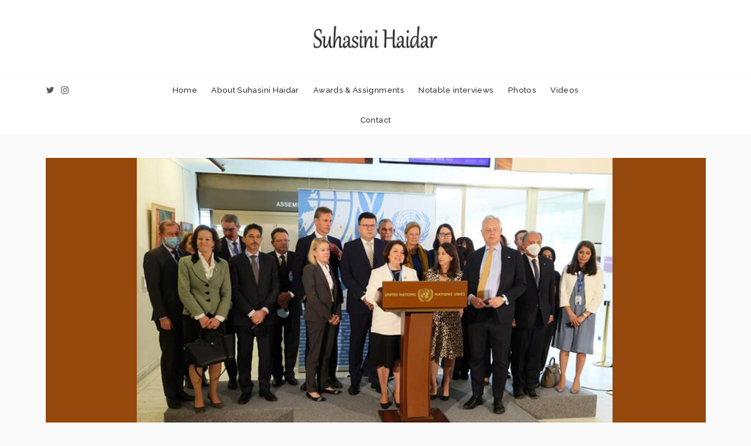

--- FILE ---
content_type: text/html; charset=UTF-8
request_url: https://www.suhasinihaidar.com/india-abstains-from-human-rights-council-vote-to-probe-russian-actions/
body_size: 13663
content:
<!DOCTYPE html>
<!--[if IE 6]><html class="ie ie6" lang="en"><![endif]-->
<!--[if IE 7]><html class="ie ie7" lang="en"><![endif]-->
<!--[if IE 8]><html class="ie ie8" lang="en"><![endif]-->
<!--[if IE 9]><html class="ie ie9" lang="en"><![endif]-->
<!--[if !(IE 6) | !(IE 7) | !(IE 8) | !(IE 9)  ]><!-->
<html lang="en"><!--<![endif]-->
<head>

	<!-- *********	PAGE TOOLS	*********  -->

	<meta charset="UTF-8">

	<!-- *********	MOBILE TOOLS	*********  -->

	<meta name="viewport" content="width=device-width, user-scalable=no, initial-scale=1, maximum-scale=1">

	<!-- *********	WORDPRESS TOOLS	*********  -->
	
	<link rel="profile" href="http://gmpg.org/xfn/11" />
	<link rel="pingback" href="https://www.suhasinihaidar.com/xmlrpc.php" />

	<!-- *********	FAVICON TOOLS	*********  -->
	
	    
	<link rel="shortcut icon" href="https://www.suhasinihaidar.com/wp-content/uploads/2018/06/fav.png" />
	
	
	<title>India abstains from Human Rights Council vote to probe Russian actions &#8211; Suhasini Haidar</title>
                        <script>
                            /* You can add more configuration options to webfontloader by previously defining the WebFontConfig with your options */
                            if ( typeof WebFontConfig === "undefined" ) {
                                WebFontConfig = new Object();
                            }
                            WebFontConfig['google'] = {families: ['Raleway:100,200,300,400,500,600,700,800,900', 'Playfair+Display:400,700,900,400italic,700italic,900italic', 'PT+Serif&amp;subset=latin']};

                            (function() {
                                var wf = document.createElement( 'script' );
                                wf.src = 'https://ajax.googleapis.com/ajax/libs/webfont/1.5.3/webfont.js';
                                wf.type = 'text/javascript';
                                wf.async = 'true';
                                var s = document.getElementsByTagName( 'script' )[0];
                                s.parentNode.insertBefore( wf, s );
                            })();
                        </script>
                        <meta name='robots' content='max-image-preview:large' />
	<style>img:is([sizes="auto" i], [sizes^="auto," i]) { contain-intrinsic-size: 3000px 1500px }</style>
	<link rel="alternate" type="application/rss+xml" title="Suhasini Haidar &raquo; Feed" href="https://www.suhasinihaidar.com/feed/" />
<link rel="alternate" type="application/rss+xml" title="Suhasini Haidar &raquo; Comments Feed" href="https://www.suhasinihaidar.com/comments/feed/" />
<link rel="alternate" type="application/rss+xml" title="Suhasini Haidar &raquo; India abstains from Human Rights Council vote to probe Russian actions Comments Feed" href="https://www.suhasinihaidar.com/india-abstains-from-human-rights-council-vote-to-probe-russian-actions/feed/" />
<script type="text/javascript">
/* <![CDATA[ */
window._wpemojiSettings = {"baseUrl":"https:\/\/s.w.org\/images\/core\/emoji\/15.0.3\/72x72\/","ext":".png","svgUrl":"https:\/\/s.w.org\/images\/core\/emoji\/15.0.3\/svg\/","svgExt":".svg","source":{"concatemoji":"https:\/\/www.suhasinihaidar.com\/wp-includes\/js\/wp-emoji-release.min.js?ver=6.7.4"}};
/*! This file is auto-generated */
!function(i,n){var o,s,e;function c(e){try{var t={supportTests:e,timestamp:(new Date).valueOf()};sessionStorage.setItem(o,JSON.stringify(t))}catch(e){}}function p(e,t,n){e.clearRect(0,0,e.canvas.width,e.canvas.height),e.fillText(t,0,0);var t=new Uint32Array(e.getImageData(0,0,e.canvas.width,e.canvas.height).data),r=(e.clearRect(0,0,e.canvas.width,e.canvas.height),e.fillText(n,0,0),new Uint32Array(e.getImageData(0,0,e.canvas.width,e.canvas.height).data));return t.every(function(e,t){return e===r[t]})}function u(e,t,n){switch(t){case"flag":return n(e,"\ud83c\udff3\ufe0f\u200d\u26a7\ufe0f","\ud83c\udff3\ufe0f\u200b\u26a7\ufe0f")?!1:!n(e,"\ud83c\uddfa\ud83c\uddf3","\ud83c\uddfa\u200b\ud83c\uddf3")&&!n(e,"\ud83c\udff4\udb40\udc67\udb40\udc62\udb40\udc65\udb40\udc6e\udb40\udc67\udb40\udc7f","\ud83c\udff4\u200b\udb40\udc67\u200b\udb40\udc62\u200b\udb40\udc65\u200b\udb40\udc6e\u200b\udb40\udc67\u200b\udb40\udc7f");case"emoji":return!n(e,"\ud83d\udc26\u200d\u2b1b","\ud83d\udc26\u200b\u2b1b")}return!1}function f(e,t,n){var r="undefined"!=typeof WorkerGlobalScope&&self instanceof WorkerGlobalScope?new OffscreenCanvas(300,150):i.createElement("canvas"),a=r.getContext("2d",{willReadFrequently:!0}),o=(a.textBaseline="top",a.font="600 32px Arial",{});return e.forEach(function(e){o[e]=t(a,e,n)}),o}function t(e){var t=i.createElement("script");t.src=e,t.defer=!0,i.head.appendChild(t)}"undefined"!=typeof Promise&&(o="wpEmojiSettingsSupports",s=["flag","emoji"],n.supports={everything:!0,everythingExceptFlag:!0},e=new Promise(function(e){i.addEventListener("DOMContentLoaded",e,{once:!0})}),new Promise(function(t){var n=function(){try{var e=JSON.parse(sessionStorage.getItem(o));if("object"==typeof e&&"number"==typeof e.timestamp&&(new Date).valueOf()<e.timestamp+604800&&"object"==typeof e.supportTests)return e.supportTests}catch(e){}return null}();if(!n){if("undefined"!=typeof Worker&&"undefined"!=typeof OffscreenCanvas&&"undefined"!=typeof URL&&URL.createObjectURL&&"undefined"!=typeof Blob)try{var e="postMessage("+f.toString()+"("+[JSON.stringify(s),u.toString(),p.toString()].join(",")+"));",r=new Blob([e],{type:"text/javascript"}),a=new Worker(URL.createObjectURL(r),{name:"wpTestEmojiSupports"});return void(a.onmessage=function(e){c(n=e.data),a.terminate(),t(n)})}catch(e){}c(n=f(s,u,p))}t(n)}).then(function(e){for(var t in e)n.supports[t]=e[t],n.supports.everything=n.supports.everything&&n.supports[t],"flag"!==t&&(n.supports.everythingExceptFlag=n.supports.everythingExceptFlag&&n.supports[t]);n.supports.everythingExceptFlag=n.supports.everythingExceptFlag&&!n.supports.flag,n.DOMReady=!1,n.readyCallback=function(){n.DOMReady=!0}}).then(function(){return e}).then(function(){var e;n.supports.everything||(n.readyCallback(),(e=n.source||{}).concatemoji?t(e.concatemoji):e.wpemoji&&e.twemoji&&(t(e.twemoji),t(e.wpemoji)))}))}((window,document),window._wpemojiSettings);
/* ]]> */
</script>
<style id='wp-emoji-styles-inline-css' type='text/css'>

	img.wp-smiley, img.emoji {
		display: inline !important;
		border: none !important;
		box-shadow: none !important;
		height: 1em !important;
		width: 1em !important;
		margin: 0 0.07em !important;
		vertical-align: -0.1em !important;
		background: none !important;
		padding: 0 !important;
	}
</style>
<link rel='stylesheet' id='wp-block-library-css' href='https://www.suhasinihaidar.com/wp-includes/css/dist/block-library/style.min.css?ver=6.7.4' type='text/css' media='all' />
<link rel='stylesheet' id='wp-components-css' href='https://www.suhasinihaidar.com/wp-includes/css/dist/components/style.min.css?ver=6.7.4' type='text/css' media='all' />
<link rel='stylesheet' id='wp-preferences-css' href='https://www.suhasinihaidar.com/wp-includes/css/dist/preferences/style.min.css?ver=6.7.4' type='text/css' media='all' />
<link rel='stylesheet' id='wp-block-editor-css' href='https://www.suhasinihaidar.com/wp-includes/css/dist/block-editor/style.min.css?ver=6.7.4' type='text/css' media='all' />
<link rel='stylesheet' id='wp-reusable-blocks-css' href='https://www.suhasinihaidar.com/wp-includes/css/dist/reusable-blocks/style.min.css?ver=6.7.4' type='text/css' media='all' />
<link rel='stylesheet' id='wp-patterns-css' href='https://www.suhasinihaidar.com/wp-includes/css/dist/patterns/style.min.css?ver=6.7.4' type='text/css' media='all' />
<link rel='stylesheet' id='wp-editor-css' href='https://www.suhasinihaidar.com/wp-includes/css/dist/editor/style.min.css?ver=6.7.4' type='text/css' media='all' />
<link rel='stylesheet' id='common-css' href='https://www.suhasinihaidar.com/wp-admin/css/common.min.css?ver=6.7.4' type='text/css' media='all' />
<link rel='stylesheet' id='forms-css' href='https://www.suhasinihaidar.com/wp-admin/css/forms.min.css?ver=6.7.4' type='text/css' media='all' />
<link rel='stylesheet' id='wp-reset-editor-styles-css' href='https://www.suhasinihaidar.com/wp-includes/css/dist/block-library/reset.min.css?ver=6.7.4' type='text/css' media='all' />
<link rel='stylesheet' id='wp-block-editor-content-css' href='https://www.suhasinihaidar.com/wp-includes/css/dist/block-editor/content.min.css?ver=6.7.4' type='text/css' media='all' />
<link rel='stylesheet' id='wp-editor-classic-layout-styles-css' href='https://www.suhasinihaidar.com/wp-includes/css/dist/edit-post/classic.min.css?ver=6.7.4' type='text/css' media='all' />
<link rel='stylesheet' id='wp-edit-blocks-css' href='https://www.suhasinihaidar.com/wp-includes/css/dist/block-library/editor.min.css?ver=6.7.4' type='text/css' media='all' />
<link rel='stylesheet' id='contact-widgets-contact-block-css' href='https://www.suhasinihaidar.com/wp-content/plugins/contact-widgets/includes/blocks/contact/css/contact-block.min.css?ver=1.0.1' type='text/css' media='all' />
<link rel='stylesheet' id='font-awesome-css' href='https://www.suhasinihaidar.com/wp-content/plugins/js_composer/assets/lib/bower/font-awesome/css/font-awesome.min.css?ver=5.5.2' type='text/css' media='all' />
<link rel='stylesheet' id='contact-widgets-social-block-css' href='https://www.suhasinihaidar.com/wp-content/plugins/contact-widgets/includes/blocks/social/css/social-block.min.css?ver=1.0.1' type='text/css' media='all' />
<style id='classic-theme-styles-inline-css' type='text/css'>
/*! This file is auto-generated */
.wp-block-button__link{color:#fff;background-color:#32373c;border-radius:9999px;box-shadow:none;text-decoration:none;padding:calc(.667em + 2px) calc(1.333em + 2px);font-size:1.125em}.wp-block-file__button{background:#32373c;color:#fff;text-decoration:none}
</style>
<style id='global-styles-inline-css' type='text/css'>
:root{--wp--preset--aspect-ratio--square: 1;--wp--preset--aspect-ratio--4-3: 4/3;--wp--preset--aspect-ratio--3-4: 3/4;--wp--preset--aspect-ratio--3-2: 3/2;--wp--preset--aspect-ratio--2-3: 2/3;--wp--preset--aspect-ratio--16-9: 16/9;--wp--preset--aspect-ratio--9-16: 9/16;--wp--preset--color--black: #000000;--wp--preset--color--cyan-bluish-gray: #abb8c3;--wp--preset--color--white: #ffffff;--wp--preset--color--pale-pink: #f78da7;--wp--preset--color--vivid-red: #cf2e2e;--wp--preset--color--luminous-vivid-orange: #ff6900;--wp--preset--color--luminous-vivid-amber: #fcb900;--wp--preset--color--light-green-cyan: #7bdcb5;--wp--preset--color--vivid-green-cyan: #00d084;--wp--preset--color--pale-cyan-blue: #8ed1fc;--wp--preset--color--vivid-cyan-blue: #0693e3;--wp--preset--color--vivid-purple: #9b51e0;--wp--preset--gradient--vivid-cyan-blue-to-vivid-purple: linear-gradient(135deg,rgba(6,147,227,1) 0%,rgb(155,81,224) 100%);--wp--preset--gradient--light-green-cyan-to-vivid-green-cyan: linear-gradient(135deg,rgb(122,220,180) 0%,rgb(0,208,130) 100%);--wp--preset--gradient--luminous-vivid-amber-to-luminous-vivid-orange: linear-gradient(135deg,rgba(252,185,0,1) 0%,rgba(255,105,0,1) 100%);--wp--preset--gradient--luminous-vivid-orange-to-vivid-red: linear-gradient(135deg,rgba(255,105,0,1) 0%,rgb(207,46,46) 100%);--wp--preset--gradient--very-light-gray-to-cyan-bluish-gray: linear-gradient(135deg,rgb(238,238,238) 0%,rgb(169,184,195) 100%);--wp--preset--gradient--cool-to-warm-spectrum: linear-gradient(135deg,rgb(74,234,220) 0%,rgb(151,120,209) 20%,rgb(207,42,186) 40%,rgb(238,44,130) 60%,rgb(251,105,98) 80%,rgb(254,248,76) 100%);--wp--preset--gradient--blush-light-purple: linear-gradient(135deg,rgb(255,206,236) 0%,rgb(152,150,240) 100%);--wp--preset--gradient--blush-bordeaux: linear-gradient(135deg,rgb(254,205,165) 0%,rgb(254,45,45) 50%,rgb(107,0,62) 100%);--wp--preset--gradient--luminous-dusk: linear-gradient(135deg,rgb(255,203,112) 0%,rgb(199,81,192) 50%,rgb(65,88,208) 100%);--wp--preset--gradient--pale-ocean: linear-gradient(135deg,rgb(255,245,203) 0%,rgb(182,227,212) 50%,rgb(51,167,181) 100%);--wp--preset--gradient--electric-grass: linear-gradient(135deg,rgb(202,248,128) 0%,rgb(113,206,126) 100%);--wp--preset--gradient--midnight: linear-gradient(135deg,rgb(2,3,129) 0%,rgb(40,116,252) 100%);--wp--preset--font-size--small: 13px;--wp--preset--font-size--medium: 20px;--wp--preset--font-size--large: 36px;--wp--preset--font-size--x-large: 42px;--wp--preset--spacing--20: 0.44rem;--wp--preset--spacing--30: 0.67rem;--wp--preset--spacing--40: 1rem;--wp--preset--spacing--50: 1.5rem;--wp--preset--spacing--60: 2.25rem;--wp--preset--spacing--70: 3.38rem;--wp--preset--spacing--80: 5.06rem;--wp--preset--shadow--natural: 6px 6px 9px rgba(0, 0, 0, 0.2);--wp--preset--shadow--deep: 12px 12px 50px rgba(0, 0, 0, 0.4);--wp--preset--shadow--sharp: 6px 6px 0px rgba(0, 0, 0, 0.2);--wp--preset--shadow--outlined: 6px 6px 0px -3px rgba(255, 255, 255, 1), 6px 6px rgba(0, 0, 0, 1);--wp--preset--shadow--crisp: 6px 6px 0px rgba(0, 0, 0, 1);}:where(.is-layout-flex){gap: 0.5em;}:where(.is-layout-grid){gap: 0.5em;}body .is-layout-flex{display: flex;}.is-layout-flex{flex-wrap: wrap;align-items: center;}.is-layout-flex > :is(*, div){margin: 0;}body .is-layout-grid{display: grid;}.is-layout-grid > :is(*, div){margin: 0;}:where(.wp-block-columns.is-layout-flex){gap: 2em;}:where(.wp-block-columns.is-layout-grid){gap: 2em;}:where(.wp-block-post-template.is-layout-flex){gap: 1.25em;}:where(.wp-block-post-template.is-layout-grid){gap: 1.25em;}.has-black-color{color: var(--wp--preset--color--black) !important;}.has-cyan-bluish-gray-color{color: var(--wp--preset--color--cyan-bluish-gray) !important;}.has-white-color{color: var(--wp--preset--color--white) !important;}.has-pale-pink-color{color: var(--wp--preset--color--pale-pink) !important;}.has-vivid-red-color{color: var(--wp--preset--color--vivid-red) !important;}.has-luminous-vivid-orange-color{color: var(--wp--preset--color--luminous-vivid-orange) !important;}.has-luminous-vivid-amber-color{color: var(--wp--preset--color--luminous-vivid-amber) !important;}.has-light-green-cyan-color{color: var(--wp--preset--color--light-green-cyan) !important;}.has-vivid-green-cyan-color{color: var(--wp--preset--color--vivid-green-cyan) !important;}.has-pale-cyan-blue-color{color: var(--wp--preset--color--pale-cyan-blue) !important;}.has-vivid-cyan-blue-color{color: var(--wp--preset--color--vivid-cyan-blue) !important;}.has-vivid-purple-color{color: var(--wp--preset--color--vivid-purple) !important;}.has-black-background-color{background-color: var(--wp--preset--color--black) !important;}.has-cyan-bluish-gray-background-color{background-color: var(--wp--preset--color--cyan-bluish-gray) !important;}.has-white-background-color{background-color: var(--wp--preset--color--white) !important;}.has-pale-pink-background-color{background-color: var(--wp--preset--color--pale-pink) !important;}.has-vivid-red-background-color{background-color: var(--wp--preset--color--vivid-red) !important;}.has-luminous-vivid-orange-background-color{background-color: var(--wp--preset--color--luminous-vivid-orange) !important;}.has-luminous-vivid-amber-background-color{background-color: var(--wp--preset--color--luminous-vivid-amber) !important;}.has-light-green-cyan-background-color{background-color: var(--wp--preset--color--light-green-cyan) !important;}.has-vivid-green-cyan-background-color{background-color: var(--wp--preset--color--vivid-green-cyan) !important;}.has-pale-cyan-blue-background-color{background-color: var(--wp--preset--color--pale-cyan-blue) !important;}.has-vivid-cyan-blue-background-color{background-color: var(--wp--preset--color--vivid-cyan-blue) !important;}.has-vivid-purple-background-color{background-color: var(--wp--preset--color--vivid-purple) !important;}.has-black-border-color{border-color: var(--wp--preset--color--black) !important;}.has-cyan-bluish-gray-border-color{border-color: var(--wp--preset--color--cyan-bluish-gray) !important;}.has-white-border-color{border-color: var(--wp--preset--color--white) !important;}.has-pale-pink-border-color{border-color: var(--wp--preset--color--pale-pink) !important;}.has-vivid-red-border-color{border-color: var(--wp--preset--color--vivid-red) !important;}.has-luminous-vivid-orange-border-color{border-color: var(--wp--preset--color--luminous-vivid-orange) !important;}.has-luminous-vivid-amber-border-color{border-color: var(--wp--preset--color--luminous-vivid-amber) !important;}.has-light-green-cyan-border-color{border-color: var(--wp--preset--color--light-green-cyan) !important;}.has-vivid-green-cyan-border-color{border-color: var(--wp--preset--color--vivid-green-cyan) !important;}.has-pale-cyan-blue-border-color{border-color: var(--wp--preset--color--pale-cyan-blue) !important;}.has-vivid-cyan-blue-border-color{border-color: var(--wp--preset--color--vivid-cyan-blue) !important;}.has-vivid-purple-border-color{border-color: var(--wp--preset--color--vivid-purple) !important;}.has-vivid-cyan-blue-to-vivid-purple-gradient-background{background: var(--wp--preset--gradient--vivid-cyan-blue-to-vivid-purple) !important;}.has-light-green-cyan-to-vivid-green-cyan-gradient-background{background: var(--wp--preset--gradient--light-green-cyan-to-vivid-green-cyan) !important;}.has-luminous-vivid-amber-to-luminous-vivid-orange-gradient-background{background: var(--wp--preset--gradient--luminous-vivid-amber-to-luminous-vivid-orange) !important;}.has-luminous-vivid-orange-to-vivid-red-gradient-background{background: var(--wp--preset--gradient--luminous-vivid-orange-to-vivid-red) !important;}.has-very-light-gray-to-cyan-bluish-gray-gradient-background{background: var(--wp--preset--gradient--very-light-gray-to-cyan-bluish-gray) !important;}.has-cool-to-warm-spectrum-gradient-background{background: var(--wp--preset--gradient--cool-to-warm-spectrum) !important;}.has-blush-light-purple-gradient-background{background: var(--wp--preset--gradient--blush-light-purple) !important;}.has-blush-bordeaux-gradient-background{background: var(--wp--preset--gradient--blush-bordeaux) !important;}.has-luminous-dusk-gradient-background{background: var(--wp--preset--gradient--luminous-dusk) !important;}.has-pale-ocean-gradient-background{background: var(--wp--preset--gradient--pale-ocean) !important;}.has-electric-grass-gradient-background{background: var(--wp--preset--gradient--electric-grass) !important;}.has-midnight-gradient-background{background: var(--wp--preset--gradient--midnight) !important;}.has-small-font-size{font-size: var(--wp--preset--font-size--small) !important;}.has-medium-font-size{font-size: var(--wp--preset--font-size--medium) !important;}.has-large-font-size{font-size: var(--wp--preset--font-size--large) !important;}.has-x-large-font-size{font-size: var(--wp--preset--font-size--x-large) !important;}
:where(.wp-block-post-template.is-layout-flex){gap: 1.25em;}:where(.wp-block-post-template.is-layout-grid){gap: 1.25em;}
:where(.wp-block-columns.is-layout-flex){gap: 2em;}:where(.wp-block-columns.is-layout-grid){gap: 2em;}
:root :where(.wp-block-pullquote){font-size: 1.5em;line-height: 1.6;}
</style>
<link rel='stylesheet' id='ctf_styles-css' href='https://www.suhasinihaidar.com/wp-content/plugins/custom-twitter-feeds/css/ctf-styles.min.css?ver=2.2.4' type='text/css' media='all' />
<link rel='stylesheet' id='image-hover-effects-css-css' href='https://www.suhasinihaidar.com/wp-content/plugins/mega-addons-for-visual-composer/css/ihover.css?ver=6.7.4' type='text/css' media='all' />
<link rel='stylesheet' id='style-css-css' href='https://www.suhasinihaidar.com/wp-content/plugins/mega-addons-for-visual-composer/css/style.css?ver=6.7.4' type='text/css' media='all' />
<link rel='stylesheet' id='font-awesome-latest-css' href='https://www.suhasinihaidar.com/wp-content/plugins/mega-addons-for-visual-composer/css/font-awesome/css/all.css?ver=6.7.4' type='text/css' media='all' />
<link rel='stylesheet' id='bootstrap-css' href='https://www.suhasinihaidar.com/wp-content/themes/journalist/framework/assets/css/bootstrap.min.css?ver=1' type='text/css' media='all' />
<link rel='stylesheet' id='owl-carousel-css' href='https://www.suhasinihaidar.com/wp-content/themes/journalist/framework/assets/css/owl.carousel.css?ver=1' type='text/css' media='all' />
<link rel='stylesheet' id='perfect-scrollbar-css' href='https://www.suhasinihaidar.com/wp-content/themes/journalist/framework/assets/css/perfect-scrollbar.min.css?ver=1' type='text/css' media='all' />
<link rel='stylesheet' id='slicknav-css' href='https://www.suhasinihaidar.com/wp-content/themes/journalist/framework/assets/css/slicknav.css?ver=1' type='text/css' media='all' />
<link rel='stylesheet' id='print-css' href='https://www.suhasinihaidar.com/wp-content/themes/journalist/framework/assets/css/journalist-print.css?ver=1' type='text/css' media='print' />
<link rel='stylesheet' id='journalist-custom-font-css' href='https://www.suhasinihaidar.com/wp-content/themes/journalist/framework/assets/css/journalist-custom-font.css?ver=1' type='text/css' media='all' />
<link rel='stylesheet' id='main-css' href='https://www.suhasinihaidar.com/wp-content/themes/journalist/style.css?ver=6.7.4' type='text/css' media='all' />
<link rel='stylesheet' id='responsive-css' href='https://www.suhasinihaidar.com/wp-content/themes/journalist/framework/assets/css/journalist-responsive.css?ver=1' type='text/css' media='all' />
<link rel='stylesheet' id='gem-base-css' href='https://www.suhasinihaidar.com/wp-content/plugins/godaddy-email-marketing-sign-up-forms/css/gem.min.css?ver=1.3.0' type='text/css' media='all' />
<script type="text/javascript" src="https://www.suhasinihaidar.com/wp-content/themes/journalist/framework/assets/js/modernizr-2.6.2-respond-1.1.0.min.js?ver=6.7.4" id="modernizr-js"></script>
<script type="text/javascript" src="https://www.suhasinihaidar.com/wp-includes/js/jquery/jquery.min.js?ver=3.7.1" id="jquery-core-js"></script>
<script type="text/javascript" src="https://www.suhasinihaidar.com/wp-includes/js/jquery/jquery-migrate.min.js?ver=3.4.1" id="jquery-migrate-js"></script>
<link rel="https://api.w.org/" href="https://www.suhasinihaidar.com/wp-json/" /><link rel="alternate" title="JSON" type="application/json" href="https://www.suhasinihaidar.com/wp-json/wp/v2/posts/4396" /><link rel="EditURI" type="application/rsd+xml" title="RSD" href="https://www.suhasinihaidar.com/xmlrpc.php?rsd" />
<meta name="generator" content="WordPress 6.7.4" />
<link rel="canonical" href="https://www.suhasinihaidar.com/india-abstains-from-human-rights-council-vote-to-probe-russian-actions/" />
<link rel='shortlink' href='https://www.suhasinihaidar.com/?p=4396' />
<link rel="alternate" title="oEmbed (JSON)" type="application/json+oembed" href="https://www.suhasinihaidar.com/wp-json/oembed/1.0/embed?url=https%3A%2F%2Fwww.suhasinihaidar.com%2Findia-abstains-from-human-rights-council-vote-to-probe-russian-actions%2F" />
<link rel="alternate" title="oEmbed (XML)" type="text/xml+oembed" href="https://www.suhasinihaidar.com/wp-json/oembed/1.0/embed?url=https%3A%2F%2Fwww.suhasinihaidar.com%2Findia-abstains-from-human-rights-council-vote-to-probe-russian-actions%2F&#038;format=xml" />
<style type="text/css">

.pattern-link{
    background: url(https://www.suhasinihaidar.com/wp-content/themes/journalist/framework/assets/images/pattern.png);
}


@media only screen and ( -webkit-min-device-pixel-ratio: 1.3 ),
       only screen and (    min--moz-device-pixel-ratio: 1.3 ),
       only screen and (      -o-min-device-pixel-ratio: 2.6/2 ), /* returns 1.3, see Dev.Opera */
       only screen and (         min-device-pixel-ratio: 1.3 ),
       only screen and ( min-resolution: 124.8dpi ),
       only screen and ( min-resolution: 1.3dppx ) {

.pattern-link{
    background: url(https://www.suhasinihaidar.com/wp-content/themes/journalist/framework/assets/images/pattern@2x.png);
    background-size: 23px 11px;
}

}

@media only screen and (min-width: 991px){

.journalist-logo img{
   height: 43px;
}

}

@media only screen and (max-width: 991px){
  .journalist-logo img{

    padding: 0 20%;

    }
  }


.bottom-footer img{
   height: 26px;
}

/*-----------------------------------------------------------------------------------*/
/*  Main Color
/*-----------------------------------------------------------------------------------*/

.active-color,.active-color a,cite,.stick-cat h5 a,.author-widget a,.follow-button a,.instagram-bar-subtitle a,.tabbed-area .tab_title.active a,ul.video-section-post > li .video-title-icon i,ul.video-section-post > li:first-child .video-title-icon i, #mega-menu-wrap-main-menu li.mega-current-menu-item > a, #mega-menu-wrap-main-menu ul.mega-menu li:hover > a{
  color: #B79670}

.post-format-icon,.owl-prev,.owl-next,.pagination ul li.active,.author-social ul li a,.comments-post input[type="submit"],.spoiler.on:before,.newsletter-inputs input[type="submit"],.owl-controls .owl-page.active span,.image-background-post-container .mini-post-cat h6 a, #mega-menu-wrap-main-menu #mega-menu-main-menu li.mega-menu-flyout.mega-menu-item-has-children:hover > a.mega-menu-link::before, #mega-menu-wrap-main-menu #mega-menu-main-menu li.mega-menu-flyout li.mega-menu-item-has-children:hover > a.mega-menu-link::before, #mega-menu-wrap-main-menu #mega-menu-main-menu > li.mega-menu-item-has-children:hover > a.mega-menu-link::before{
  background: #B79670}

.follow-button a:hover,.mini-menu ul,#mega-menu-wrap-top-menu #mega-menu-top-menu > li.mega-menu-megamenu > ul.mega-sub-menu, #mega-menu-wrap-top-menu #mega-menu-top-menu > li.mega-menu-flyout ul.mega-sub-menu,#mega-menu-wrap-top-menu #mega-menu-top-menu > li.mega-menu-megamenu > ul.mega-sub-menu:before, #mega-menu-wrap-top-menu #mega-menu-top-menu > li.mega-menu-flyout ul.mega-sub-menu:before,#mega-menu-wrap-main-menu #mega-menu-main-menu > li.mega-menu-megamenu > ul.mega-sub-menu, #mega-menu-wrap-main-menu #mega-menu-main-menu > li.mega-menu-flyout ul.mega-sub-menu,.owl-controls .owl-page.active span{
  border-color: #B79670}

#mega-menu-wrap-main-menu #mega-menu-main-menu > li.mega-menu-megamenu > ul.mega-sub-menu:before, #mega-menu-wrap-main-menu #mega-menu-main-menu > li.mega-menu-flyout ul.mega-sub-menu:before {
  content: "";
  display: block !important;
  visibility: inherit !important;
  position: relative !important;
  width: 0;
  height: 0;
  border-style: solid;
  border-width: 0 7.5px 8px 7.5px;
  border-color: transparent transparent #B79670 transparent;
}

#mega-menu-wrap-main-menu #mega-menu-main-menu li.mega-menu-flyout.mega-menu-item-has-children.mega-current-menu-item > a.mega-menu-link:before, #mega-menu-wrap-main-menu #mega-menu-main-menu li.mega-menu-flyout li.mega-menu-item-has-children.mega-current-menu-item > a.mega-menu-link:before, #mega-menu-wrap-main-menu #mega-menu-main-menu > li.mega-menu-item-has-children.mega-current-menu-item > a.mega-menu-link:before{
  background: #B79670;
}

.post-text a{
	color: #5e3e21}

.post-text a{
	background: }


/*-----------------------------------------------------------------------------------*/
/*  Typography
/*-----------------------------------------------------------------------------------*/


.side-nav, .journalist-sticky, .element-author{display:none}
</style>

<style type="text/css">.recentcomments a{display:inline !important;padding:0 !important;margin:0 !important;}</style><meta name="generator" content="Powered by WPBakery Page Builder - drag and drop page builder for WordPress."/>
<!--[if lte IE 9]><link rel="stylesheet" type="text/css" href="https://www.suhasinihaidar.com/wp-content/plugins/js_composer/assets/css/vc_lte_ie9.min.css" media="screen"><![endif]--><style type="text/css" title="dynamic-css" class="options-output">h4,h5,h6,.post-element, .vieweye, .cat_grid .element-author, .element-author,.read-more,.gallery-count,cite,.comments-post input[type="submit"],.post-password-form input[type="submit"],.social-links ul li a,.scrollup,.main-menu ul li > a,.tab_title a,.language-wpml a,.spoiler.on:before,.title-style-1 h2,.newsletter-inputs input[type="submit"],.video-section-title-top h3,.video-section-title h3 a, .mobile-line-wrap span.slicknav_menutxt,.video-section-title h5 a,.journalist-sticky, .journalist-mod-slider-thumbs span, .journalist-mod-slider .owl-mod-title h2{font-family:Raleway;opacity: 1;visibility: visible;-webkit-transition: opacity 0.24s ease-in-out;-moz-transition: opacity 0.24s ease-in-out;transition: opacity 0.24s ease-in-out;}.wf-loading h4,h5,h6,.post-element, .vieweye, .cat_grid .element-author, .element-author,.read-more,.gallery-count,cite,.comments-post input[type="submit"],.post-password-form input[type="submit"],.social-links ul li a,.scrollup,.main-menu ul li > a,.tab_title a,.language-wpml a,.spoiler.on:before,.title-style-1 h2,.newsletter-inputs input[type="submit"],.video-section-title-top h3,.video-section-title h3 a, .mobile-line-wrap span.slicknav_menutxt,.video-section-title h5 a,.journalist-sticky, .journalist-mod-slider-thumbs span, .journalist-mod-slider .owl-mod-title h2,{opacity: 0;}.ie.wf-loading h4,h5,h6,.post-element, .vieweye, .cat_grid .element-author, .element-author,.read-more,.gallery-count,cite,.comments-post input[type="submit"],.post-password-form input[type="submit"],.social-links ul li a,.scrollup,.main-menu ul li > a,.tab_title a,.language-wpml a,.spoiler.on:before,.title-style-1 h2,.newsletter-inputs input[type="submit"],.video-section-title-top h3,.video-section-title h3 a, .mobile-line-wrap span.slicknav_menutxt,.video-section-title h5 a,.journalist-sticky, .journalist-mod-slider-thumbs span, .journalist-mod-slider .owl-mod-title h2,{visibility: hidden;}h1,h2,h3,.post-list ul li:before,.default-title i,.title-style-1 h2 i,.title-read-more h6 i{font-family:"Playfair Display";opacity: 1;visibility: visible;-webkit-transition: opacity 0.24s ease-in-out;-moz-transition: opacity 0.24s ease-in-out;transition: opacity 0.24s ease-in-out;}.wf-loading h1,h2,h3,.post-list ul li:before,.default-title i,.title-style-1 h2 i,.title-read-more h6 i,{opacity: 0;}.ie.wf-loading h1,h2,h3,.post-list ul li:before,.default-title i,.title-style-1 h2 i,.title-read-more h6 i,{visibility: hidden;}body,.element-date,.author-by-text,.related-post h6 i, .journalist-mod-slider-thumbs h4{font-family:"PT Serif";opacity: 1;visibility: visible;-webkit-transition: opacity 0.24s ease-in-out;-moz-transition: opacity 0.24s ease-in-out;transition: opacity 0.24s ease-in-out;}.wf-loading body,.element-date,.author-by-text,.related-post h6 i, .journalist-mod-slider-thumbs h4,{opacity: 0;}.ie.wf-loading body,.element-date,.author-by-text,.related-post h6 i, .journalist-mod-slider-thumbs h4,{visibility: hidden;}</style><noscript><style type="text/css"> .wpb_animate_when_almost_visible { opacity: 1; }</style></noscript></head>
<body class="post-template-default single single-post postid-4396 single-format-standard fl-builder-lite-2-8-4-3 wpb-js-composer js-comp-ver-5.5.2 vc_responsive">

<div class="fancy-sidebar-cover"></div>

	<div class="main-header clearfix"><!-- Main Header Start -->
	    <div class="header-container">
	        		
					<div class="journalist-logo pos-center"><!-- Logo Start -->
	                    	                    	<a href="https://www.suhasinihaidar.com/"><img alt="logo" src="https://www.suhasinihaidar.com/wp-content/uploads/2018/06/logos-suhasini-haidar.png"></a>
	                    		                   	
					</div><!-- Logo Finish -->
					
    	</div>
    	<div class="menu-bottom clearfix">
    		<div class="col-lg-2">
    			<div class="side-nav">
    				<div class="line"></div>
    				<div class="line"></div>
    				<div class="line"></div>
    			</div>
    			    			<div class="menu-bottom-social">
    				<ul>
							                    	                    	                    	                    	                    	                    	                    	                    	                    	                    	                    <li class="twitter"><a data-toggle="tooltip" data-placement="top"  title="Twitter" target="_blank" href="https://twitter.com/suhasinih"><i class="jicon jicon-twitter "></i></a></li>	                    	                    	                    	                    <li class="instagram"><a data-toggle="tooltip" data-placement="top" title="Instagram" target="_blank" href="https://www.instagram.com/suhasinihaidar/"><i class="jicon jicon-instagram "></i></a></li>	                    	                    
	                    	                    
	                    	                            
	                    	                    
	                    	                    
	                    					</ul>
    			</div>
    			    		</div>
    		<div class="col-lg-8 menu-container pos-center">
		        <div class="main-menu clearfix">
		            <nav id="main-menu">
		                <ul id="navmain" class="nav-collapse mini-menu"><li id="menu-item-1081" class="menu-item menu-item-type-custom menu-item-object-custom menu-item-home"><a href="http://www.suhasinihaidar.com">Home</a></li>
<li id="menu-item-172" class="menu-item menu-item-type-post_type menu-item-object-page"><a href="https://www.suhasinihaidar.com/about/">About Suhasini Haidar</a></li>
<li id="menu-item-1079" class="menu-item menu-item-type-post_type menu-item-object-page"><a href="https://www.suhasinihaidar.com/notable-awards-and-assignments/">Awards &#038; Assignments</a></li>
<li id="menu-item-1088" class="menu-item menu-item-type-post_type menu-item-object-page"><a href="https://www.suhasinihaidar.com/notable-interviews/">Notable interviews</a></li>
<li id="menu-item-167" class="menu-item menu-item-type-post_type menu-item-object-page"><a href="https://www.suhasinihaidar.com/gallery/">Photos</a></li>
<li id="menu-item-3532" class="menu-item menu-item-type-post_type menu-item-object-page"><a href="https://www.suhasinihaidar.com/video-gallery/">Videos</a></li>
<li id="menu-item-171" class="menu-item menu-item-type-post_type menu-item-object-page"><a href="https://www.suhasinihaidar.com/contact/">Contact</a></li>
</ul>		            </nav>
		        </div>
    		</div>
    		<div class="col-lg-2 pull-right">
    			<div class="pull-right menu-bottom-search"> 
    				    			</div>
    			<div class="pull-right"></div>
    		</div>
    	</div>
		<!-- Mobile Menu -->
    	<div class="menu-bottom mobile-menu-bottom clearfix">	
			<div class="mobile-line-wrap">
				<div class="pull-left">
	    				    			<div class="menu-bottom-social">
	    				<ul>
									                    		                    		                    		                    		                    		                    		                    		                    		                    		                    		                    <li class="twitter"><a data-toggle="tooltip" data-placement="top"  title="Twitter" target="_blank" href="https://twitter.com/suhasinih"><i class="jicon jicon-twitter "></i></a></li>		                    		                    		                    		                    <li class="instagram"><a data-toggle="tooltip" data-placement="top" title="Instagram" target="_blank" href="https://www.instagram.com/suhasinihaidar/"><i class="jicon jicon-instagram "></i></a></li>		                    		                    
		                    		                    
		                    	                            
		                    		                    
		                    		                    
		                    						</ul>
	    			</div>
	    				    		</div>


				<div class="clearfix mobile-search-box">
	    			<div class="pull-left menu-bottom-search"> 
	    					    			</div>
	    			<div class="pull-left">	    			</div>
	    		</div>




    			<nav id="mobile-menu">
			        <ul id="mobilemenu" class="mobile-menu"><li id="menu-item-1081" class="menu-item menu-item-type-custom menu-item-object-custom menu-item-home"><a href="http://www.suhasinihaidar.com">Home</a></li>
<li id="menu-item-172" class="menu-item menu-item-type-post_type menu-item-object-page"><a href="https://www.suhasinihaidar.com/about/">About Suhasini Haidar</a></li>
<li id="menu-item-1079" class="menu-item menu-item-type-post_type menu-item-object-page"><a href="https://www.suhasinihaidar.com/notable-awards-and-assignments/">Awards &#038; Assignments</a></li>
<li id="menu-item-1088" class="menu-item menu-item-type-post_type menu-item-object-page"><a href="https://www.suhasinihaidar.com/notable-interviews/">Notable interviews</a></li>
<li id="menu-item-167" class="menu-item menu-item-type-post_type menu-item-object-page"><a href="https://www.suhasinihaidar.com/gallery/">Photos</a></li>
<li id="menu-item-3532" class="menu-item menu-item-type-post_type menu-item-object-page"><a href="https://www.suhasinihaidar.com/video-gallery/">Videos</a></li>
<li id="menu-item-171" class="menu-item menu-item-type-post_type menu-item-object-page"><a href="https://www.suhasinihaidar.com/contact/">Contact</a></li>
</ul>			    </nav>
			    <div id="mobileMenuWrap"></div>
		    </div>
    	</div><!-- Mobile Menu -->
	</div><!-- Main Header Finish -->

	<div id="fancy-sidebar" class="fancy-sidebar">
		<div class="fancy-sidebar-close"><a href="#"><img src="https://www.suhasinihaidar.com/wp-content/themes/journalist/framework/assets/images/close-black.svg" alt="close" /></a></div>
		<div class="fancy-sidebar-content">
			<div class="sidebar-logo pos-center"><!-- Logo Start -->
                                	<a href="https://www.suhasinihaidar.com/"><img alt="logo" src="https://www.suhasinihaidar.com/wp-content/uploads/2018/06/logos-suhasini-haidar.png"></a>
                				</div><!-- Logo Finish -->
					</div>
	</div>
<div class="stick-header-info ">
    <div class="stick-left pull-left">
        <div class="stick-cat">
            <h5><a href="https://www.suhasinihaidar.com/category/the-hindu/" rel="category tag">THE HINDU</a></h5>
        </div>
        <div class="stick-title">
            India abstains from Human Rights Council vote to probe Russian actions        </div>
    </div>
                <div class="stick-right stick-share pull-right">
                <div class="share-text-right">
                    <h5>SHARE</h5>
                </div>
                <div class="share-icons-right">
                    <ul>
                        <li><a class="progress-share-icon facebook" href="http://www.facebook.com/sharer.php?u=https://www.suhasinihaidar.com/india-abstains-from-human-rights-council-vote-to-probe-russian-actions/&t=India abstains from Human Rights Council vote to probe Russian actions" onclick="javascript:window.open(this.href, '', 'menubar=no,toolbar=no,resizable=yes,scrollbars=yes,height=300,width=600');return false;" target="_blank" title="Share on Facebook"><i class="jicon jicon-facebook"></i></a></li>
                        <li><a class="progress-share-icon twitter" href="https://twitter.com/share?url=https://www.suhasinihaidar.com/india-abstains-from-human-rights-council-vote-to-probe-russian-actions/&text=India abstains from Human Rights Council vote to probe Russian actions @suhasinih" onclick="javascript:window.open(this.href, '', 'menubar=no,toolbar=no,resizable=yes,scrollbars=yes,height=300,width=600');return false;" target="_blank" title="Share on Twitter"><i class="jicon jicon-twitter"></i></a></li>
                        <li><a class="progress-share-icon pinterest" href="http://pinterest.com/pin/create/button/?source_url=https://www.suhasinihaidar.com/india-abstains-from-human-rights-council-vote-to-probe-russian-actions/&media=https://www.suhasinihaidar.com/wp-content/uploads/2022/03/Ukraine’s-ambassador-yevheniia-filipenko.jpg&description=India abstains from Human Rights Council vote to probe Russian actions" onclick="javascript:window.open(this.href, '', 'menubar=no,toolbar=no,resizable=yes,scrollbars=yes,height=300,width=600');return false;" target="_blank" title="Share on Pinterest"><i class="jicon jicon-pinterest"></i></a></li>
                        <li><a class="progress-share-icon linkedin" href="https://www.linkedin.com/shareArticle?mini=true&url=https://www.suhasinihaidar.com/india-abstains-from-human-rights-council-vote-to-probe-russian-actions/&title=India abstains from Human Rights Council vote to probe Russian actions&summary=&source=" onclick="javascript:window.open(this.href, '', 'menubar=no,toolbar=no,resizable=yes,scrollbars=yes,height=300,width=600');return false;" target="_blank" title="Share on Linkedin"><i class="jicon jicon-linkedin"></i></a></li>
                                            </ul>
                </div>
            </div>
            <div class="reading-progress-bar"></div>
</div>
    <div class="container fitvids margint40 pageback"><!-- Container Start --> 
        <div class="row clearfix">
            <div class="col-lg-12 col-sm-12" >
                <div class="single-blog-entry"><!-- Blog Entry Start -->
                    <article class="clearfix post-4396 post type-post status-publish format-standard has-post-thumbnail hentry category-the-hindu" id="post-4396">
                                                <div class="media-materials clearfix marginb20 "><!-- Media Start -->
                             <img alt="" class="img-responsive rsp-img-center" src="https://www.suhasinihaidar.com/wp-content/uploads/2022/03/Ukraine’s-ambassador-yevheniia-filipenko.jpg">                                                                                 </div><!-- Media Finish -->
                        
                                                <div class="blog-entry-title marginb20 pos-center"><!-- Blog Title Start -->
                             <span class="sticky-post"><i title="Stick Post" class="fa fa-bookmark"></i></span> 
                            		<div class="post-cat active-color"><h6><a href="https://www.suhasinihaidar.com/category/the-hindu/" rel="category tag">THE HINDU</a></h6></div>
                                    <h1><a href="https://www.suhasinihaidar.com/india-abstains-from-human-rights-council-vote-to-probe-russian-actions/"> India abstains from Human Rights Council vote to probe Russian actions</a></h1>

                                    <div class="post-element margint20 pos-center clearfix">
                                        <ul>
                                            <li>
                                                <div class="element-author">
                                                                                                                                                        <div class="author-img pull-left">
                                                        <img alt='' class="img-responsive img-circle" src="https://secure.gravatar.com/avatar/c0e57e6a2875ae64367998c6bdacf32d?s=40&#038;d=mm&#038;r=g">
                                                    </div>
                                                                                                        <div class="author-by-text pull-left">by</div>
                                                    <div class="pull-left"><a href="https://www.suhasinihaidar.com/author/admin/" title="Posts by admin" rel="author">admin</a></div>
                                                </div>
                                            </li>
                                            <li>
                                                <a class="element-date date" title="March 4, 2022 7:11" href="https://www.suhasinihaidar.com/india-abstains-from-human-rights-council-vote-to-probe-russian-actions/">4 March</a>
                                            </li>
                                        	                                    		<li>773 Views</li>                                        </ul>
                                    </div>
                                </div><!-- Blog Title Finish -->
                                                        <div class="row">
                                <!-- Sidebar Left Finish (If selected) -->
                                 <div class="col-lg-8 col-sm-8" >  <!-- Entry Loop -->
                                                                        <div class="post-text clearfix">
                                        
<h3 class="wp-block-heading"><strong>Vote at HRC follows string of abstentions at UN bodies, despite push from U.S. to shift stand.</strong></h3>



<p>New Delhi</p>



<p>India on Friday abstained on a vote at the UN Human Rights Council in Geneva as the Council decided to set up an international commission of enquiry into Russia’s actions in Ukraine.</p>



<p>The resolution, the strongest one to be adopted by the UN system yet, “strongly condemned” aggression by Russia, and said it was “gravely concerned” about reports of human rights violations by Russian forces, civilian casualties and the forced displacement of 6,60,000 refugees due to Russian “bombing and shelling” in populated areas.</p>



<h3 class="wp-block-heading"><strong>Despite Quad meeting</strong></h3>



<p>India was among 13 countries of the 47-member council elected from UN members that abstained from the resolution, along with China, Pakistan, Kazakhstan, Sudan, Uzbekistan and Venezuela. Significantly the vote followed Prime Minister Modi’s attendance at a meeting of Quad leaders hosted by U.S. President Joseph Biden, as well as a U.S. Senate Foreign Relations Committee hearing where senior officials made it clear that the U.S. has “spared no effort” to push India to change its position, with little success.</p>



<p>32 countries, or nearly two-thirds of the Council voted for the resolution that asked the HRC President to appoint three human rights experts for a year and mandated them to “investigate all alleged violations and abuses of human rights and violations of international humanitarian law, and related crimes, in the context of the Russian Federation’s aggression against Ukraine”. Only Russia and Eritrea voted against the resolution. Russia has denied targeting civilian areas, and Russian President Putin had accused the Ukraine government of attacks and human rights violations in the Eastern Donbas region to justify military operations in Ukraine.</p>



<p>India did not speak after the vote, but Permanent Representative of India to the UN in Geneva Indramani Pandey had addressed the Council’s “urgent debate” on the human rights situation prior to the vote on Thursday.&nbsp;</p>



<p>“We call for respect and protection of human rights of people in Ukraine and safe humanitarian access to conflict zones,” Mr. Pandey had said on Thursday, adding that India was deeply concerned about the safety and security of Indian nationals&nbsp;stranded in Ukraine.&nbsp;</p>



<p>India’s position at the HRC adds to a string of abstentions at the United Nations and multilateral groups since the start of Russian military operations in Ukraine on February 24, even as the continuing Russian military advances in Ukraine have seen more and more countries vote for resolutions that criticise Moscow . The Modi government has decided to&nbsp;abstain from three votes at the UN Security Council, two at the UN General Assembly in New York, two at the Human Rights Council in Geneva, and one at the International Atomic Energy Agency (IAEA) in Vienna.&nbsp;</p>



<p>The IAEA vote was particularly significant as it related to safety at four nuclear power stations and a number of nuclear waste sites including Chernobyl, as the Russians seized control of them. On Friday, Russian troops captured another nuclear power plant in Zaporizhzhia after bombing the area, which triggered more worries.&nbsp;</p>



<p>IAEA Director General Rafael Grossi said he was “deeply concerned” with the situation at the Zaporizhzhia Nuclear power plant and was in touch with senior Ukrainian officials, as the UN Security Council planned to discuss the issue on Friday. India’s vote on the issue, as well as an upcoming vote on a resolution demanding humanitarian access, due to be presented at the UNSC next week, will be watched closely.&nbsp;</p>
                                        <hr class="post-end">
                                    </div>
                                    <div class="print-display">
                                        <h2>India abstains from Human Rights Council vote to probe Russian actions</h2>
                                        
<h3 class="wp-block-heading"><strong>Vote at HRC follows string of abstentions at UN bodies, despite push from U.S. to shift stand.</strong></h3>



<p>New Delhi</p>



<p>India on Friday abstained on a vote at the UN Human Rights Council in Geneva as the Council decided to set up an international commission of enquiry into Russia’s actions in Ukraine.</p>



<p>The resolution, the strongest one to be adopted by the UN system yet, “strongly condemned” aggression by Russia, and said it was “gravely concerned” about reports of human rights violations by Russian forces, civilian casualties and the forced displacement of 6,60,000 refugees due to Russian “bombing and shelling” in populated areas.</p>



<h3 class="wp-block-heading"><strong>Despite Quad meeting</strong></h3>



<p>India was among 13 countries of the 47-member council elected from UN members that abstained from the resolution, along with China, Pakistan, Kazakhstan, Sudan, Uzbekistan and Venezuela. Significantly the vote followed Prime Minister Modi’s attendance at a meeting of Quad leaders hosted by U.S. President Joseph Biden, as well as a U.S. Senate Foreign Relations Committee hearing where senior officials made it clear that the U.S. has “spared no effort” to push India to change its position, with little success.</p>



<p>32 countries, or nearly two-thirds of the Council voted for the resolution that asked the HRC President to appoint three human rights experts for a year and mandated them to “investigate all alleged violations and abuses of human rights and violations of international humanitarian law, and related crimes, in the context of the Russian Federation’s aggression against Ukraine”. Only Russia and Eritrea voted against the resolution. Russia has denied targeting civilian areas, and Russian President Putin had accused the Ukraine government of attacks and human rights violations in the Eastern Donbas region to justify military operations in Ukraine.</p>



<p>India did not speak after the vote, but Permanent Representative of India to the UN in Geneva Indramani Pandey had addressed the Council’s “urgent debate” on the human rights situation prior to the vote on Thursday.&nbsp;</p>



<p>“We call for respect and protection of human rights of people in Ukraine and safe humanitarian access to conflict zones,” Mr. Pandey had said on Thursday, adding that India was deeply concerned about the safety and security of Indian nationals&nbsp;stranded in Ukraine.&nbsp;</p>



<p>India’s position at the HRC adds to a string of abstentions at the United Nations and multilateral groups since the start of Russian military operations in Ukraine on February 24, even as the continuing Russian military advances in Ukraine have seen more and more countries vote for resolutions that criticise Moscow . The Modi government has decided to&nbsp;abstain from three votes at the UN Security Council, two at the UN General Assembly in New York, two at the Human Rights Council in Geneva, and one at the International Atomic Energy Agency (IAEA) in Vienna.&nbsp;</p>



<p>The IAEA vote was particularly significant as it related to safety at four nuclear power stations and a number of nuclear waste sites including Chernobyl, as the Russians seized control of them. On Friday, Russian troops captured another nuclear power plant in Zaporizhzhia after bombing the area, which triggered more worries.&nbsp;</p>



<p>IAEA Director General Rafael Grossi said he was “deeply concerned” with the situation at the Zaporizhzhia Nuclear power plant and was in touch with senior Ukrainian officials, as the UN Security Council planned to discuss the issue on Friday. India’s vote on the issue, as well as an upcoming vote on a resolution demanding humanitarian access, due to be presented at the UNSC next week, will be watched closely.&nbsp;</p>
                                    </div>
                                                                                                            
                                    <div class="clearfix">
                                        <div class="row">
                                                                        	                    <div class="col-lg-12">
                        		                    <div class="continue-reading post-list">
                        		                    	<h6 class="active-color">CONTINUE READING...</h6>
                        		                    	<ul>
                        			                                            									  <li> <a href="https://www.suhasinihaidar.com/why-isnt-global-interconnectedness-halting-war/">Why isn’t global interconnectedness halting war?</a> </li>
                        									                        									  <li> <a href="https://www.suhasinihaidar.com/rescue-missions-without-fanfare/">Rescue missions without fanfare</a> </li>
                        									                        									  <li> <a href="https://www.suhasinihaidar.com/quad-meets-amid-tensions-over-ukraine/">Quad meets amid tensions over Ukraine</a> </li>
                        									                        									  <li> <a href="https://www.suhasinihaidar.com/indian-students-fume-at-embassys-short-notice-advisory-leave-kharkiv/">Indian students fume at embassy’s ‘short notice’ advisory leave Kharkiv</a> </li>
                        									                        			                    </ul>
                        		                    </div>
                        	                    </div>
                                                                                                                                    				</div>
                                    			</div>
                                        <div class="comments-post clearfix">
	<div class="comments margint10 clearfix">
		<div class="comments-blog-post-top clearfix">
			<div class="com-title">
				<div class="title margint20 marginb20 clearfix">
					<h6 id="comments">
						<a href="https://www.suhasinihaidar.com/india-abstains-from-human-rights-council-vote-to-probe-russian-actions/#respond" class="smooth" >NO COMMENT</a>					</h6>
				</div>
			</div>
		</div>
		<ol class="comment-list clearfix">
					</ol>
			</div>
</div>

<div class="comments-post margint30 clearfix">
			<div class="comment-styles">
		<div id="respond-wrap">
							<div id="respond" class="comment-respond">
		<h3 id="reply-title" class="comment-reply-title"> <small><a rel="nofollow" id="cancel-comment-reply-link" href="/india-abstains-from-human-rights-council-vote-to-probe-russian-actions/#respond" style="display:none;">Click here to cancel the reply</a></small></h3><form action="https://www.suhasinihaidar.com/wp-comments-post.php" method="post" id="commentform" class="comment-form"><p class="comment-notes"><span id="email-notes">Your email address will not be published.</span> <span class="required-field-message">Required fields are marked <span class="required">*</span></span></p><p class="comment-form-comment"><textarea placeholder=" Comment..." id="comment" name="comment" cols="45" rows="8" aria-required="true"></textarea></p><div class="clearfix floatwrap margint10"><p class="comment-form-author  contact-input-p"><div class="input-icon icon jicon-user"></div><input placeholder=" Name* " id="author" name="author" type="text" value="" size="30" aria-required='true' /></p>
<p class="comment-form-email contact-input-p"><div class="input-icon icon jicon-envelope"></div><input placeholder=" E-Mail*" id="email" name="email" type="text" value="" size="30" aria-required='true' /></p></div>
<p class="comment-form-url contact-input-p"><div class="input-icon icon jicon-link"></div><label for="url"></label><input placeholder=" Web Site" id="url" name="url" type="text" value="" size="30" /></p>
<p class="form-submit"><input name="submit" type="submit" id="submit" class="submit" value="Submit Comment" /> <input type='hidden' name='comment_post_ID' value='4396' id='comment_post_ID' />
<input type='hidden' name='comment_parent' id='comment_parent' value='0' />
</p></form>	</div><!-- #respond -->
			</div>
	</div>
</div>
<!-- Comments -->
                                    </div>
                                     <!-- Sidebar Right Start (If selected) -->
                                    <aside class="col-lg-4 col-sm-4 sidebar">
                                                                                    <div class="widget_text sidebar-widget"><div class="textwidget custom-html-widget"><iframe width="560" height="315" src="https://www.youtube.com/embed/mS3fH4yq3Sw" frameborder="0" allow="accelerometer; autoplay; clipboard-write; encrypted-media; gyroscope; picture-in-picture" allowfullscreen></iframe>

<div style="width:100%; text-align:Center" align="center">
	<a href="http://suhasinihaidar.com/video-gallery/"><div style="width:120px; background-color:#cccccc; text-align:center; padding:5px; border:1px solid #bbb" align="center">View More</div></a></div></div></div><div class="sidebar-widget"><h5>Popular Posts</h5><hr>
    <div class="hot-5-posts">
      <ul>
     
        
    <li>
      <div class="hot-5-inner">
        <div class="hot-5-inner-text">
          <a class="widgetlink" href="https://www.suhasinihaidar.com/indias-bri-stand-lost-in-translation/"> India’s BRI stand lost in translation</a>
        </div>
        <div class="hot-5-fire" title="Views">
          25215 <i class="jicon jicon-fire"></i>
        </div>
      </div>
    </li>

        
    <li>
      <div class="hot-5-inner">
        <div class="hot-5-inner-text">
          <a class="widgetlink" href="https://www.suhasinihaidar.com/kerala-floods-reversing-convention-will-uaes-%e2%82%b9700-crore-aid-flow-into-state/"> Kerala floods: reversing convention, will UAE&#8217;s ₹700 crore aid flow into State?</a>
        </div>
        <div class="hot-5-fire" title="Views">
          9911 <i class="jicon jicon-fire"></i>
        </div>
      </div>
    </li>

        
    <li>
      <div class="hot-5-inner">
        <div class="hot-5-inner-text">
          <a class="widgetlink" href="https://www.suhasinihaidar.com/india-remains-the-cornerstone-of-our-foreign-policy-bhutan-foreign-minister/"> India remains the cornerstone of our foreign policy: Bhutan Foreign Minister</a>
        </div>
        <div class="hot-5-fire" title="Views">
          7311 <i class="jicon jicon-fire"></i>
        </div>
      </div>
    </li>

        
    <li>
      <div class="hot-5-inner">
        <div class="hot-5-inner-text">
          <a class="widgetlink" href="https://www.suhasinihaidar.com/how-a-cricket-buddy-brought-junoon-to-imran-khan-party/"> How a cricket buddy brought ‘junoon’ to Imran Khan party</a>
        </div>
        <div class="hot-5-fire" title="Views">
          6414 <i class="jicon jicon-fire"></i>
        </div>
      </div>
    </li>

        
    <li>
      <div class="hot-5-inner">
        <div class="hot-5-inner-text">
          <a class="widgetlink" href="https://www.suhasinihaidar.com/pravasi-bharatiya-divas-attendance-dips/"> Pravasi Bharatiya Divas attendance dips</a>
        </div>
        <div class="hot-5-fire" title="Views">
          6092 <i class="jicon jicon-fire"></i>
        </div>
      </div>
    </li>

          </ul>
    </div>

  </div><div class="sidebar-widget"><h5>Recent Comments</h5><hr><ul id="recentcomments"></ul></div>                                                                            </aside>
                                <!-- Sidebar Right Start (If selected) -->
                            </div>
                        </article>
                    </div>
                </div>
            </div><!-- Blog Entry Finish -->     
        </div><!-- Container Finish --> 
    <div class="print-display">
        <h2>India abstains from Human Rights Council vote to probe Russian actions</h2>
        
<h3 class="wp-block-heading"><strong>Vote at HRC follows string of abstentions at UN bodies, despite push from U.S. to shift stand.</strong></h3>



<p>New Delhi</p>



<p>India on Friday abstained on a vote at the UN Human Rights Council in Geneva as the Council decided to set up an international commission of enquiry into Russia’s actions in Ukraine.</p>



<p>The resolution, the strongest one to be adopted by the UN system yet, “strongly condemned” aggression by Russia, and said it was “gravely concerned” about reports of human rights violations by Russian forces, civilian casualties and the forced displacement of 6,60,000 refugees due to Russian “bombing and shelling” in populated areas.</p>



<h3 class="wp-block-heading"><strong>Despite Quad meeting</strong></h3>



<p>India was among 13 countries of the 47-member council elected from UN members that abstained from the resolution, along with China, Pakistan, Kazakhstan, Sudan, Uzbekistan and Venezuela. Significantly the vote followed Prime Minister Modi’s attendance at a meeting of Quad leaders hosted by U.S. President Joseph Biden, as well as a U.S. Senate Foreign Relations Committee hearing where senior officials made it clear that the U.S. has “spared no effort” to push India to change its position, with little success.</p>



<p>32 countries, or nearly two-thirds of the Council voted for the resolution that asked the HRC President to appoint three human rights experts for a year and mandated them to “investigate all alleged violations and abuses of human rights and violations of international humanitarian law, and related crimes, in the context of the Russian Federation’s aggression against Ukraine”. Only Russia and Eritrea voted against the resolution. Russia has denied targeting civilian areas, and Russian President Putin had accused the Ukraine government of attacks and human rights violations in the Eastern Donbas region to justify military operations in Ukraine.</p>



<p>India did not speak after the vote, but Permanent Representative of India to the UN in Geneva Indramani Pandey had addressed the Council’s “urgent debate” on the human rights situation prior to the vote on Thursday.&nbsp;</p>



<p>“We call for respect and protection of human rights of people in Ukraine and safe humanitarian access to conflict zones,” Mr. Pandey had said on Thursday, adding that India was deeply concerned about the safety and security of Indian nationals&nbsp;stranded in Ukraine.&nbsp;</p>



<p>India’s position at the HRC adds to a string of abstentions at the United Nations and multilateral groups since the start of Russian military operations in Ukraine on February 24, even as the continuing Russian military advances in Ukraine have seen more and more countries vote for resolutions that criticise Moscow . The Modi government has decided to&nbsp;abstain from three votes at the UN Security Council, two at the UN General Assembly in New York, two at the Human Rights Council in Geneva, and one at the International Atomic Energy Agency (IAEA) in Vienna.&nbsp;</p>



<p>The IAEA vote was particularly significant as it related to safety at four nuclear power stations and a number of nuclear waste sites including Chernobyl, as the Russians seized control of them. On Friday, Russian troops captured another nuclear power plant in Zaporizhzhia after bombing the area, which triggered more worries.&nbsp;</p>



<p>IAEA Director General Rafael Grossi said he was “deeply concerned” with the situation at the Zaporizhzhia Nuclear power plant and was in touch with senior Ukrainian officials, as the UN Security Council planned to discuss the issue on Friday. India’s vote on the issue, as well as an upcoming vote on a resolution demanding humanitarian access, due to be presented at the UNSC next week, will be watched closely.&nbsp;</p>
    </div>
<div class="footer-container clearfix">
	<div class="container">
		<div class="row">
			<div class="col-lg-3 col-sm-6">
				                    <div class="footer-widget"><h5>Instagram</h5>Instagram did not return a 200.</div>                			</div>		
			<div class="col-lg-3 col-sm-6">
				                    <div class="footer-widget"><h5>ARCHIVES</h5>
			<ul>
					<li><a href='https://www.suhasinihaidar.com/2026/01/'>January 2026</a></li>
	<li><a href='https://www.suhasinihaidar.com/2025/12/'>December 2025</a></li>
	<li><a href='https://www.suhasinihaidar.com/2025/11/'>November 2025</a></li>
	<li><a href='https://www.suhasinihaidar.com/2025/10/'>October 2025</a></li>
	<li><a href='https://www.suhasinihaidar.com/2025/09/'>September 2025</a></li>
	<li><a href='https://www.suhasinihaidar.com/2025/08/'>August 2025</a></li>
	<li><a href='https://www.suhasinihaidar.com/2025/07/'>July 2025</a></li>
	<li><a href='https://www.suhasinihaidar.com/2025/06/'>June 2025</a></li>
	<li><a href='https://www.suhasinihaidar.com/2025/05/'>May 2025</a></li>
	<li><a href='https://www.suhasinihaidar.com/2025/04/'>April 2025</a></li>
	<li><a href='https://www.suhasinihaidar.com/2025/03/'>March 2025</a></li>
	<li><a href='https://www.suhasinihaidar.com/2025/02/'>February 2025</a></li>
	<li><a href='https://www.suhasinihaidar.com/2025/01/'>January 2025</a></li>
	<li><a href='https://www.suhasinihaidar.com/2024/12/'>December 2024</a></li>
	<li><a href='https://www.suhasinihaidar.com/2024/11/'>November 2024</a></li>
	<li><a href='https://www.suhasinihaidar.com/2024/10/'>October 2024</a></li>
	<li><a href='https://www.suhasinihaidar.com/2024/09/'>September 2024</a></li>
	<li><a href='https://www.suhasinihaidar.com/2024/08/'>August 2024</a></li>
	<li><a href='https://www.suhasinihaidar.com/2024/07/'>July 2024</a></li>
	<li><a href='https://www.suhasinihaidar.com/2024/06/'>June 2024</a></li>
	<li><a href='https://www.suhasinihaidar.com/2024/05/'>May 2024</a></li>
	<li><a href='https://www.suhasinihaidar.com/2024/04/'>April 2024</a></li>
	<li><a href='https://www.suhasinihaidar.com/2024/03/'>March 2024</a></li>
	<li><a href='https://www.suhasinihaidar.com/2024/02/'>February 2024</a></li>
	<li><a href='https://www.suhasinihaidar.com/2024/01/'>January 2024</a></li>
	<li><a href='https://www.suhasinihaidar.com/2023/12/'>December 2023</a></li>
	<li><a href='https://www.suhasinihaidar.com/2023/11/'>November 2023</a></li>
	<li><a href='https://www.suhasinihaidar.com/2023/10/'>October 2023</a></li>
	<li><a href='https://www.suhasinihaidar.com/2023/09/'>September 2023</a></li>
	<li><a href='https://www.suhasinihaidar.com/2023/08/'>August 2023</a></li>
	<li><a href='https://www.suhasinihaidar.com/2023/07/'>July 2023</a></li>
	<li><a href='https://www.suhasinihaidar.com/2023/06/'>June 2023</a></li>
	<li><a href='https://www.suhasinihaidar.com/2023/05/'>May 2023</a></li>
	<li><a href='https://www.suhasinihaidar.com/2023/04/'>April 2023</a></li>
	<li><a href='https://www.suhasinihaidar.com/2023/03/'>March 2023</a></li>
	<li><a href='https://www.suhasinihaidar.com/2023/02/'>February 2023</a></li>
	<li><a href='https://www.suhasinihaidar.com/2023/01/'>January 2023</a></li>
	<li><a href='https://www.suhasinihaidar.com/2022/12/'>December 2022</a></li>
	<li><a href='https://www.suhasinihaidar.com/2022/11/'>November 2022</a></li>
	<li><a href='https://www.suhasinihaidar.com/2022/10/'>October 2022</a></li>
	<li><a href='https://www.suhasinihaidar.com/2022/09/'>September 2022</a></li>
	<li><a href='https://www.suhasinihaidar.com/2022/08/'>August 2022</a></li>
	<li><a href='https://www.suhasinihaidar.com/2022/07/'>July 2022</a></li>
	<li><a href='https://www.suhasinihaidar.com/2022/06/'>June 2022</a></li>
	<li><a href='https://www.suhasinihaidar.com/2022/05/'>May 2022</a></li>
	<li><a href='https://www.suhasinihaidar.com/2022/04/'>April 2022</a></li>
	<li><a href='https://www.suhasinihaidar.com/2022/03/'>March 2022</a></li>
	<li><a href='https://www.suhasinihaidar.com/2022/02/'>February 2022</a></li>
	<li><a href='https://www.suhasinihaidar.com/2022/01/'>January 2022</a></li>
	<li><a href='https://www.suhasinihaidar.com/2021/12/'>December 2021</a></li>
	<li><a href='https://www.suhasinihaidar.com/2021/11/'>November 2021</a></li>
	<li><a href='https://www.suhasinihaidar.com/2021/10/'>October 2021</a></li>
	<li><a href='https://www.suhasinihaidar.com/2021/09/'>September 2021</a></li>
	<li><a href='https://www.suhasinihaidar.com/2021/08/'>August 2021</a></li>
	<li><a href='https://www.suhasinihaidar.com/2021/07/'>July 2021</a></li>
	<li><a href='https://www.suhasinihaidar.com/2021/06/'>June 2021</a></li>
	<li><a href='https://www.suhasinihaidar.com/2021/05/'>May 2021</a></li>
	<li><a href='https://www.suhasinihaidar.com/2021/04/'>April 2021</a></li>
	<li><a href='https://www.suhasinihaidar.com/2021/03/'>March 2021</a></li>
	<li><a href='https://www.suhasinihaidar.com/2021/02/'>February 2021</a></li>
	<li><a href='https://www.suhasinihaidar.com/2021/01/'>January 2021</a></li>
	<li><a href='https://www.suhasinihaidar.com/2020/12/'>December 2020</a></li>
	<li><a href='https://www.suhasinihaidar.com/2020/11/'>November 2020</a></li>
	<li><a href='https://www.suhasinihaidar.com/2020/10/'>October 2020</a></li>
	<li><a href='https://www.suhasinihaidar.com/2020/09/'>September 2020</a></li>
	<li><a href='https://www.suhasinihaidar.com/2020/08/'>August 2020</a></li>
	<li><a href='https://www.suhasinihaidar.com/2020/07/'>July 2020</a></li>
	<li><a href='https://www.suhasinihaidar.com/2020/06/'>June 2020</a></li>
	<li><a href='https://www.suhasinihaidar.com/2020/05/'>May 2020</a></li>
	<li><a href='https://www.suhasinihaidar.com/2020/04/'>April 2020</a></li>
	<li><a href='https://www.suhasinihaidar.com/2020/03/'>March 2020</a></li>
	<li><a href='https://www.suhasinihaidar.com/2020/02/'>February 2020</a></li>
	<li><a href='https://www.suhasinihaidar.com/2020/01/'>January 2020</a></li>
	<li><a href='https://www.suhasinihaidar.com/2019/12/'>December 2019</a></li>
	<li><a href='https://www.suhasinihaidar.com/2019/11/'>November 2019</a></li>
	<li><a href='https://www.suhasinihaidar.com/2019/10/'>October 2019</a></li>
	<li><a href='https://www.suhasinihaidar.com/2019/09/'>September 2019</a></li>
	<li><a href='https://www.suhasinihaidar.com/2019/08/'>August 2019</a></li>
	<li><a href='https://www.suhasinihaidar.com/2019/07/'>July 2019</a></li>
	<li><a href='https://www.suhasinihaidar.com/2019/06/'>June 2019</a></li>
	<li><a href='https://www.suhasinihaidar.com/2019/05/'>May 2019</a></li>
	<li><a href='https://www.suhasinihaidar.com/2019/04/'>April 2019</a></li>
	<li><a href='https://www.suhasinihaidar.com/2019/03/'>March 2019</a></li>
	<li><a href='https://www.suhasinihaidar.com/2019/02/'>February 2019</a></li>
	<li><a href='https://www.suhasinihaidar.com/2019/01/'>January 2019</a></li>
	<li><a href='https://www.suhasinihaidar.com/2018/12/'>December 2018</a></li>
	<li><a href='https://www.suhasinihaidar.com/2018/11/'>November 2018</a></li>
	<li><a href='https://www.suhasinihaidar.com/2018/10/'>October 2018</a></li>
	<li><a href='https://www.suhasinihaidar.com/2018/09/'>September 2018</a></li>
	<li><a href='https://www.suhasinihaidar.com/2018/08/'>August 2018</a></li>
	<li><a href='https://www.suhasinihaidar.com/2018/07/'>July 2018</a></li>
	<li><a href='https://www.suhasinihaidar.com/2018/06/'>June 2018</a></li>
	<li><a href='https://www.suhasinihaidar.com/2018/05/'>May 2018</a></li>
			</ul>

			</div>                			</div>		
			<div class="col-lg-3 col-sm-6">
				                    		<div class="footer-widget">		<h5>Recent Post</h5>		
			<div class="recent-post-custom">
					
		               <div class="recent-post-box marginb20 clearfix">
		                  <div class="recent-post-image"> 
		                    <img width="150" height="150" src="https://www.suhasinihaidar.com/wp-content/uploads/2026/01/top-priority-150x150.jpg" class="attachment-thumbnail size-thumbnail wp-post-image" alt="" decoding="async" srcset="https://www.suhasinihaidar.com/wp-content/uploads/2026/01/top-priority-150x150.jpg 150w, https://www.suhasinihaidar.com/wp-content/uploads/2026/01/top-priority-180x180.jpg 180w" sizes="(max-width: 150px) 100vw, 150px" /> 
		                  </div>
		                  <div class="recent-post-title-cont"> 
		                    <a class="widgetlink" href="https://www.suhasinihaidar.com/ahead-of-u-s-ambassador-arrival-trump-okays-500-tariff-bill-on-russian-oil-withdraws-from-india-led-isa/"> Ahead of U.S. Ambassador arrival, Trump okays 500% tariff Bill on Russian oil; withdraws from India-led ISA </a>
		                     <div class="post-element clearfix">
		                          <ul>
	                            	<li>
	                            		<a class="element-date date" title="January 8, 2026 12:18" href="https://www.suhasinihaidar.com/ahead-of-u-s-ambassador-arrival-trump-okays-500-tariff-bill-on-russian-oil-withdraws-from-india-led-isa/">8 January	                            		</a>
	                        		</li>
		                          </ul>
		                      </div>
		                  </div>
		                </div>
						
		               <div class="recent-post-box marginb20 clearfix">
		                  <div class="recent-post-image"> 
		                    <img width="150" height="150" src="https://www.suhasinihaidar.com/wp-content/uploads/2026/01/John-ratcliffe-150x150.jpg" class="attachment-thumbnail size-thumbnail wp-post-image" alt="" decoding="async" srcset="https://www.suhasinihaidar.com/wp-content/uploads/2026/01/John-ratcliffe-150x150.jpg 150w, https://www.suhasinihaidar.com/wp-content/uploads/2026/01/John-ratcliffe-180x180.jpg 180w" sizes="(max-width: 150px) 100vw, 150px" /> 
		                  </div>
		                  <div class="recent-post-title-cont"> 
		                    <a class="widgetlink" href="https://www.suhasinihaidar.com/indian-embassy-hired-trump-aides-firm-for-talks-on-trade-bilateral-ties-during-operation-sindoor/"> Indian Embassy hired Trump aide’s firm for talks on trade, bilateral ties during Operation Sindoor  </a>
		                     <div class="post-element clearfix">
		                          <ul>
	                            	<li>
	                            		<a class="element-date date" title="January 7, 2026 12:16" href="https://www.suhasinihaidar.com/indian-embassy-hired-trump-aides-firm-for-talks-on-trade-bilateral-ties-during-operation-sindoor/">7 January	                            		</a>
	                        		</li>
		                          </ul>
		                      </div>
		                  </div>
		                </div>
						
		               <div class="recent-post-box marginb20 clearfix">
		                  <div class="recent-post-image"> 
		                    <img width="150" height="150" src="https://www.suhasinihaidar.com/wp-content/uploads/2026/01/tariffs-down-150x150.jpg" class="attachment-thumbnail size-thumbnail wp-post-image" alt="" decoding="async" loading="lazy" srcset="https://www.suhasinihaidar.com/wp-content/uploads/2026/01/tariffs-down-150x150.jpg 150w, https://www.suhasinihaidar.com/wp-content/uploads/2026/01/tariffs-down-180x180.jpg 180w" sizes="auto, (max-width: 150px) 100vw, 150px" /> 
		                  </div>
		                  <div class="recent-post-title-cont"> 
		                    <a class="widgetlink" href="https://www.suhasinihaidar.com/modi-wants-to-make-me-happy-claims-trump-backs-senator-claim-that-india-cut-russian-oil-to-bring-tariffs-down/"> Modi wants to make me happy, claims Trump, backs Senator claim that India cut Russian oil to bring tariffs down </a>
		                     <div class="post-element clearfix">
		                          <ul>
	                            	<li>
	                            		<a class="element-date date" title="January 5, 2026 12:15" href="https://www.suhasinihaidar.com/modi-wants-to-make-me-happy-claims-trump-backs-senator-claim-that-india-cut-russian-oil-to-bring-tariffs-down/">5 January	                            		</a>
	                        		</li>
		                          </ul>
		                      </div>
		                  </div>
		                </div>
									</div>
			</div>		                			</div>	
			<div class="col-lg-3 col-sm-6">
				                            <div class="footer-widget">        <h5>Socials Links</h5>        <div class="social-links custom-widget clearfix">
            <ul>
                                                                                                                        <li class="pinterest"><a data-placement="top" title="Pinterest" target="_blank" href="https://www.instagram.com/suhasinihaidar/"><i class="jicon jicon-pinterest "></i><span>Pinterest</span></a></li>                                    <li class="twitter"><a data-placement="top" title="Twitter" target="_blank" href="https://twitter.com/suhasinih"><i class="jicon jicon-twitter "></i><span>Twitter</span></a></li>                                                
            </ul>
        </div>
        </div>                        			</div>
		</div>
	</div>
<div class="bottom-footer pos-center">
	    <div class="centered-div">
			<div class="pull-left">

					<div class="footer-logo pos-center"><!-- Logo Start -->
	                    	                    	<a href="https://www.suhasinihaidar.com/"><img alt="logo" src="https://www.suhasinihaidar.com/wp-content/uploads/2018/06/logos-suhasini-haidar.png"></a>
	                    	
					</div><!-- Logo Finish -->
		    	</div>
		    	<div class="pull-left"><div class="footer-bottom-text">Crafted by Ramneek Sharma</div></div>
	    	</div>
		</div>
	</div>
	<a href="#" class="scrollup"><i class="jicon jicon-angle-up"></i><span class="hide-mobile">TOP</span></a>
<script type="text/javascript" src="https://www.suhasinihaidar.com/wp-content/themes/journalist/framework/assets/js/bootstrap.min.js?ver=3.5.1" id="bootstrap-js"></script>
<script type="text/javascript" src="https://www.suhasinihaidar.com/wp-content/themes/journalist/framework/assets/js/owl.carousel.min.js?ver=6.7.4" id="owl-carousel-js"></script>
<script type="text/javascript" src="https://www.suhasinihaidar.com/wp-content/themes/journalist/framework/assets/js/jquery.fitvids.js?ver=6.7.4" id="fitvids-js"></script>
<script type="text/javascript" src="https://www.suhasinihaidar.com/wp-content/themes/journalist/framework/assets/js/superfish.pack.1.4.1.js?ver=6.7.4" id="superfish-js"></script>
<script type="text/javascript" src="https://www.suhasinihaidar.com/wp-content/themes/journalist/framework/assets/js/perfect-scrollbar.jquery.min.js?ver=6.7.4" id="perfect-scrollbar-js"></script>
<script type="text/javascript" src="https://www.suhasinihaidar.com/wp-includes/js/comment-reply.min.js?ver=6.7.4" id="comment-reply-js" async="async" data-wp-strategy="async"></script>
<script type="text/javascript" src="https://www.suhasinihaidar.com/wp-content/themes/journalist/framework/assets/js/jquery.req-libs.js?ver=6.7.4" id="req-libs-js"></script>
<script type="text/javascript" id="main-js-extra">
/* <![CDATA[ */
var themepathjs = {"template_url":"https:\/\/www.suhasinihaidar.com\/wp-content\/themes\/journalist"};
/* ]]> */
</script>
<script type="text/javascript" src="https://www.suhasinihaidar.com/wp-content/themes/journalist/framework/assets/js/journalist-main.js?ver=6.7.4" id="main-js"></script>
<script type="text/javascript" id="gem-main-js-extra">
/* <![CDATA[ */
var GEM = {"thankyou":"Thank you for signing up!","thankyou_suppressed":"Thank you for signing up! Please check your email to confirm your subscription.","oops":"Oops! There was a problem. Please try again.","email":"Please enter a valid email address.","required":"%s is a required field."};
/* ]]> */
</script>
<script type="text/javascript" src="https://www.suhasinihaidar.com/wp-content/plugins/godaddy-email-marketing-sign-up-forms/js/gem.min.js?ver=1.3.0" id="gem-main-js"></script>
<script type="text/javascript">

jQuery(document).ready(function(){
      
        jQuery('.sticky_sidebar').theiaStickySidebar({
        additionalMarginTop: 30
    });
    
    jQuery(".owl-carousel").owlCarousel({
        slideSpeed : 400,        paginationSpeed : 700,        singleItem:true,
        navigation:true,
        pagination:false,
        navigationText : ["<i class='jicon jicon-angle-left'></i>","<i class='jicon jicon-angle-right'></i>"],
        autoPlay : 7000    });

    jQuery(".shortcode-owl-slider").owlCarousel({
        singleItem:true,
        navigation: true,       
        slideSpeed : 400,        paginationSpeed : 700,        navigationText : ["<i class='jicon jicon-angle-left'></i>","<i class='jicon jicon-angle-right'></i>"],
        autoPlay : 7000 
    });

    jQuery(".journalist-mod-slider").owlCarousel({
        singleItem:true,
        navigation: false,
        pagination: false,
        addClassActive: true,
        slideSpeed : 1500,
        autoPlay: 7000,
        afterMove : function (){
          var current = this.currentItem;
          jQuery('.journalist-mod-slider-thumbs').find('.thumb-active').removeClass('thumb-active');
          jQuery('.journalist-mod-slider-thumbs').find('a.jgo-'+current).parent().addClass('thumb-active');
        },
        afterInit : function (){
            jQuery('.journalist-mod-slider-thumbs ul li:first').addClass('thumb-active');
            if(jQuery(window).width() > 767){
                jQuery('.journalist-mod-slider-thumbs').css('height',jQuery('.journalist-mod-slider').height());
            }
            jQuery('.journalist-mod-slider-loading').fadeOut().remove();
        }
    });

    jQuery('a.jgo-0').click(function(e){
        e.preventDefault();
        jQuery('.journalist-mod-slider-thumbs').find('.thumb-active').removeClass('thumb-active');
        jQuery(this).parent().addClass('thumb-active');
        jQuery(".journalist-mod-slider").trigger('owl.goTo', 0);
    });
    jQuery('a.jgo-1').click(function(e){
        e.preventDefault();
        jQuery('.journalist-mod-slider-thumbs').find('.thumb-active').removeClass('thumb-active');
        jQuery(this).parent().addClass('thumb-active');
        jQuery(".journalist-mod-slider").trigger('owl.goTo', 1);
    });
    jQuery('a.jgo-2').click(function(e){
        e.preventDefault();
        jQuery('.journalist-mod-slider-thumbs').find('.thumb-active').removeClass('thumb-active');
        jQuery(this).parent().addClass('thumb-active');
        jQuery(".journalist-mod-slider").trigger('owl.goTo', 2);
    });

});
</script>

</body>
</html>

--- FILE ---
content_type: text/css
request_url: https://www.suhasinihaidar.com/wp-content/themes/journalist/framework/assets/css/slicknav.css?ver=1
body_size: 605
content:
/*!
 * SlickNav Responsive Mobile Menu v1.0.6
 * (c) 2015 Josh Cope
 * licensed under MIT
 */

.slicknav_btn {position: relative; display: block;cursor: pointer;float:right;top:19px;right:calc(5px + 1%);}
.slicknav_btn .slicknav_menutxt{color:#555;float: right;position: relative;top: -8px;left:5px;font-size: 11px !important;font-weight: 600 !important;letter-spacing: 0.1500em !important;}
.slicknav_menu {*zoom: 1;}
.slicknav_menu .slicknav_icon {float: left;width: 1.125em;height: 0.875em;}
.slicknav_nav {clear: both; }
.slicknav_nav ul {display: block; }
.slicknav_nav li {display: block; border-top: 1px solid #f5f5f5;}
.slicknav_nav li:first-child {border-top:0;}
.slicknav_nav li:last-child {margin-bottom:20px;}
.slicknav_nav .slicknav_arrow {font-size: 0.8em;margin: 0 0 0 0.4em; }
.slicknav_nav .slicknav_item {cursor: pointer; }
.slicknav_nav .slicknav_item a {display: inline; }
.slicknav_nav .slicknav_row {display: block; }
.slicknav_nav a {display: block; }
.slicknav_nav a:visited{color: #000;}
.slicknav_nav .slicknav_parent-link a {display: inline; }
.slicknav_menu {font-size: 16px;box-sizing: border-box;background: #fff;}
.slicknav_menu * {box-sizing: border-box; }
.slicknav_menu:before {content: " ";display: table; }
.slicknav_menu:after {content: " ";display: table;clear: both; }
.slicknav_nav {color: #000;margin: 0;padding: 0;font-size: 0.875em;list-style: none;overflow: hidden;}
.slicknav_nav ul {list-style: none;overflow: hidden;padding: 0;margin: 0 0 0 20px; }

.slicknav_nav a {padding: 5px 0px;margin: 2px 5px;text-decoration: none;color: #555; }
.slicknav_nav a:hover {background: #f5f5f5;color: #000; }
.slicknav_nav .slicknav_txtnode {margin-left: 15px; }
.slicknav_nav .slicknav_item a {padding: 0;margin: 0; }
.slicknav_nav .slicknav_parent-link a {padding: 0;margin: 0; }


.slicknav_icon{
width: 20px !important;
height: 20px !important;
position: relative;
margin: 0px auto;
-webkit-transform: rotate(0deg);
-moz-transform: rotate(0deg);
-o-transform: rotate(0deg);
transform: rotate(0deg);
-webkit-transition: .5s ease-in-out;
-moz-transition: .5s ease-in-out;
-o-transition: .5s ease-in-out;
transition: .5s ease-in-out;
cursor: pointer;
}

.slicknav_icon span{
display: block;
position: absolute;
height: 2px;
width: 100%;
background: #555;
border-radius: 1125px;
opacity: 1;
left: 0;
-webkit-transform: rotate(0deg);
-moz-transform: rotate(0deg);
-o-transform: rotate(0deg);
transform: rotate(0deg);
-webkit-transition: .25s ease-in-out;
-moz-transition: .25s ease-in-out;
-o-transition: .25s ease-in-out;
transition: .25s ease-in-out;
}

.slicknav_icon span:nth-child(1) {
top: 0px;
}

.slicknav_icon span:nth-child(2),.slicknav_icon span:nth-child(3) {
top: 5px;
}

.slicknav_icon span:nth-child(4) {
top: 10px;
}

.slicknav_icon.open span:nth-child(1) {
top: 8px;
width: 0%;
left: 50%;
}

.slicknav_icon.open span:nth-child(2) {
-webkit-transform: rotate(45deg);
-moz-transform: rotate(45deg);
-o-transform: rotate(45deg);
transform: rotate(45deg);
}

.slicknav_icon.open span:nth-child(3) {
-webkit-transform: rotate(-45deg);
-moz-transform: rotate(-45deg);
-o-transform: rotate(-45deg);
transform: rotate(-45deg);
}

.slicknav_icon.open span:nth-child(4) {
top: 8px;
width: 0%;
left: 50%;
}


--- FILE ---
content_type: text/css
request_url: https://www.suhasinihaidar.com/wp-content/themes/journalist/style.css?ver=6.7.4
body_size: 14855
content:
/*
Theme Name: Journalist
Theme URI: http://www.2035themes.com/journalist
Author: 2035Themes
Author URI: http://themeforest.net/user/2035themes/portfolio
Description: Magazine/Personal WordPress Blog Theme
Version: 10.5
License: GNU General Public License version 3.0
License URI: http://www.gnu.org/licenses/gpl-3.0.html
Text Domain: journalist
Tags: two-columns
*/

/*--------------------------------------------------------------
>>> TABLE OF CONTENTS:
----------------------------------------------------------------
# Reset
# Global
# Header
    ## Pre Header
    ## Main Header
    ## Navigation
# Category
# Entry
    ## Entry Slider
    ## Comment
# Single
# Sidebar
# Title
# Shortcodes
    ## Newsletter Shortcode
    ## Category Grid Shortcode
    ## Spoiler Shortcode
    ## Dropcap Shortcode
    ## Feature Post + Right Thumbnails Shortcode
    ## Mini List Shortcode
    ## Video Section Shortcode
    ## Slider Shortcode
    ## Image Background Shortcode
# Extra
# Footer
# 404
--------------------------------------------------------------*/

/*-----------------------------------------------------------------------------------*/
/*   Reset
/*-----------------------------------------------------------------------------------*/

html,
body,
div,
span,
applet,
object,
iframe,
h1,
h2,
h3,
h4,
h5,
h6,
p,
blockquote,
pre,
a,
abbr,
acronym,
address,
big,
cite,
code,
del,
dfn,
em,
img,
ins,
kbd,
q,
s,
samp,
small,
strike,
strong,
sub,
sup,
tt,
var,
b,
u,
i,
center,
dl,
dt,
dd,
ol,
ul,
li,
fieldset,
form,
label,
legend,
table,
caption,
tbody,
tfoot,
thead,
tr,
th,
td,
article,
aside,
canvas,
details,
embed,
figure,
figcaption,
footer,
header,
hgroup,
menu,
nav,
output,
ruby,
section,
summary,
time,
mark,
audio,
video {
    margin: 0;
    padding: 0;
    border: 0;
    font-size: 100%;
    font: inherit;
    vertical-align: baseline;
}
/* HTML5 display-role reset for older browsers */

article,
aside,
details,
figcaption,
figure,
footer,
header,
hgroup,
menu,
nav,
section {
    display: block;
}
body {
    line-height: 1;
}
ol,
ul {
    list-style: none;
}
blockquote,
q {
    quotes: none;
}
blockquote:before,
blockquote:after,
q:before,
q:after {
    content: '';
    content: none;
}
table {
    border-collapse: collapse;
    border-spacing: 0;
}
a,
a:visited,
a:focus,
a:active,
a:hover,
a:link {
    outline: 0 none !important;
    text-decoration: none !important;
}
input:focus {
    outline: none;
}
textarea:focus {
    outline: none;
}
hr {
    margin: 0;
    padding: 0;
}

/*-----------------------------------------------------------------------------------*/
/*   Global
/*-----------------------------------------------------------------------------------*/

body {
    margin: 0;
    padding: 0;
    font-family: 'PT Serif', serif;
    font-size: 15px;
    line-height: 29px;
    color: #444;
    letter-spacing: 0.0230em;
    background: #fafafa;
    -webkit-font-smoothing: antialiased;
    -webkit-text-size-adjust: 100%;
}
a {
    color: #444;
    -webkit-transition: all 0.4s;
    -moz-transition: all 0.4s;
    transition: all 0.4s;
}
a:hover {
    color: #999;
}
i {
    font-style: italic;
}
h1 {
    font-family: Playfair Display, "Times New Roman", serif;
    font-size: 32px;
    line-height: 43px;
    font-weight: 600;
    color: #444;
}
h2 {
    font-family: Playfair Display, "Times New Roman", serif;
    font-size: 24px;
    line-height: 35px;
    font-weight: 600;
    letter-spacing: 0.0400em;
    color: #444;
}
h3 {
    font-family: Playfair Display, "Times New Roman", serif;
    font-size: 21px;
    line-height: 33px;
    color: #444;
}
h4 {
    font-family: Raleway, "Helvetica Neue", Helvetica, Arial, sans-serif;
    font-size: 15px;
    line-height: 28px;
    color: #444;
}
h5 {
    font-family: Raleway, "Helvetica Neue", Helvetica, Arial, sans-serif;
    font-size: 13px;
    line-height: 28px;
    color: #444;
}
h6 {
    font-family: Raleway, "Helvetica Neue", Helvetica, Arial, sans-serif;
    font-size: 11px;
    font-weight: 600;
    letter-spacing: 0.1700em;
    color: #444;
}
pre {
    padding: 20px;
}
strong {
    font-weight: 600;
    padding-top: 20px;
}
ol strong {
    padding: 0;
}
big {
    font-size: 18px;
}
em {
    font-style: italic;
}
kbd {
    padding: 5px;
    background: #f8f8f8;
    color: #222;
    font-size: 12px;
}
table {
    width: 100%;
}
tbody {
    background: #f5f5f5;
}
tbody td {
    background: #f5f5f5;
    border: 1px solid #fafafa;
    padding: 5px 8px;
}
tbody th {
    background: #f5f5f5;
    border: 1px solid #fafafa;
    padding: 8px 8px;
}
tbody td:hover {
    background: #ededed;
}
tbody .pad {
    background: none;
}
tbody .pad:hover {
    background: none;
}
dl dt {
    font-weight: 600;
}
dl dd {
    padding-top: 3px;
    margin-bottom: 10px;
}
blockquote,
q,
.quote{
    font-size: 21px;
    line-height: 36px;
    position: relative;
    margin-bottom: 20px;
}
blockquote p {
    padding-bottom: 0 !important;
}
cite {
    padding: 1px 2px;
    color: #B79670;
    text-transform: uppercase;
    font-family: Raleway, "Helvetica Neue", Helvetica, Arial, sans-serif;
    font-weight: 600;
    font-size: 13px;
    letter-spacing: 2px;
}

#mega-menu-wrap-main-menu #mega-menu-main-menu > li.mega-menu-megamenu > ul.mega-sub-menu > li.mega-menu-columns-1-of-1 {
  width: 100%;
}
#mega-menu-wrap-main-menu #mega-menu-main-menu > li.mega-menu-megamenu > ul.mega-sub-menu > li.mega-menu-columns-1-of-2 {
  width: 50%;
}
#mega-menu-wrap-main-menu #mega-menu-main-menu > li.mega-menu-megamenu > ul.mega-sub-menu > li.mega-menu-columns-2-of-2 {
  width: 100%;
}
#mega-menu-wrap-main-menu #mega-menu-main-menu > li.mega-menu-megamenu > ul.mega-sub-menu > li.mega-menu-columns-2-of-1 {
  width: 100%;
}
#mega-menu-wrap-main-menu #mega-menu-main-menu > li.mega-menu-megamenu > ul.mega-sub-menu > li.mega-menu-columns-1-of-3 {
  width: 33.33333%;
}
#mega-menu-wrap-main-menu #mega-menu-main-menu > li.mega-menu-megamenu > ul.mega-sub-menu > li.mega-menu-columns-2-of-3 {
  width: 66.66667%;
}
#mega-menu-wrap-main-menu #mega-menu-main-menu > li.mega-menu-megamenu > ul.mega-sub-menu > li.mega-menu-columns-3-of-3 {
  width: 100%;
}
#mega-menu-wrap-main-menu #mega-menu-main-menu > li.mega-menu-megamenu > ul.mega-sub-menu > li.mega-menu-columns-1-of-4 {
  width: 25%;
}
#mega-menu-wrap-main-menu #mega-menu-main-menu > li.mega-menu-megamenu > ul.mega-sub-menu > li.mega-menu-columns-2-of-4 {
  width: 50%;
}
#mega-menu-wrap-main-menu #mega-menu-main-menu > li.mega-menu-megamenu > ul.mega-sub-menu > li.mega-menu-columns-3-of-4 {
  width: 75%;
}
#mega-menu-wrap-main-menu #mega-menu-main-menu > li.mega-menu-megamenu > ul.mega-sub-menu > li.mega-menu-columns-4-of-4 {
  width: 100%;
}
#mega-menu-wrap-main-menu #mega-menu-main-menu > li.mega-menu-megamenu > ul.mega-sub-menu > li.mega-menu-columns-1-of-5 {
  width: 20%;
}
#mega-menu-wrap-main-menu #mega-menu-main-menu > li.mega-menu-megamenu > ul.mega-sub-menu > li.mega-menu-columns-2-of-5 {
  width: 40%;
}
#mega-menu-wrap-main-menu #mega-menu-main-menu > li.mega-menu-megamenu > ul.mega-sub-menu > li.mega-menu-columns-3-of-5 {
  width: 60%;
}
#mega-menu-wrap-main-menu #mega-menu-main-menu > li.mega-menu-megamenu > ul.mega-sub-menu > li.mega-menu-columns-4-of-5 {
  width: 80%;
}
#mega-menu-wrap-main-menu #mega-menu-main-menu > li.mega-menu-megamenu > ul.mega-sub-menu > li.mega-menu-columns-5-of-5 {
  width: 100%;
}
#mega-menu-wrap-main-menu #mega-menu-main-menu > li.mega-menu-megamenu > ul.mega-sub-menu > li.mega-menu-columns-1-of-6 {
  width: 16.66667%;
}
#mega-menu-wrap-main-menu #mega-menu-main-menu > li.mega-menu-megamenu > ul.mega-sub-menu > li.mega-menu-columns-2-of-6 {
  width: 33.33333%;
}
#mega-menu-wrap-main-menu #mega-menu-main-menu > li.mega-menu-megamenu > ul.mega-sub-menu > li.mega-menu-columns-3-of-6 {
  width: 50%;
}
#mega-menu-wrap-main-menu #mega-menu-main-menu > li.mega-menu-megamenu > ul.mega-sub-menu > li.mega-menu-columns-4-of-6 {
  width: 66.66667%;
}
#mega-menu-wrap-main-menu #mega-menu-main-menu > li.mega-menu-megamenu > ul.mega-sub-menu > li.mega-menu-columns-5-of-6 {
  width: 83.33333%;
}
#mega-menu-wrap-main-menu #mega-menu-main-menu > li.mega-menu-megamenu > ul.mega-sub-menu > li.mega-menu-columns-6-of-6 {
  width: 100%;
}
#mega-menu-wrap-main-menu #mega-menu-main-menu > li.mega-menu-megamenu > ul.mega-sub-menu > li.mega-menu-columns-1-of-7 {
  width: 14.28571%;
}
#mega-menu-wrap-main-menu #mega-menu-main-menu > li.mega-menu-megamenu > ul.mega-sub-menu > li.mega-menu-columns-2-of-7 {
  width: 28.57143%;
}
#mega-menu-wrap-main-menu #mega-menu-main-menu > li.mega-menu-megamenu > ul.mega-sub-menu > li.mega-menu-columns-3-of-7 {
  width: 42.85714%;
}
#mega-menu-wrap-main-menu #mega-menu-main-menu > li.mega-menu-megamenu > ul.mega-sub-menu > li.mega-menu-columns-4-of-7 {
  width: 57.14286%;
}
#mega-menu-wrap-main-menu #mega-menu-main-menu > li.mega-menu-megamenu > ul.mega-sub-menu > li.mega-menu-columns-5-of-7 {
  width: 71.42857%;
}
#mega-menu-wrap-main-menu #mega-menu-main-menu > li.mega-menu-megamenu > ul.mega-sub-menu > li.mega-menu-columns-6-of-7 {
  width: 85.71429%;
}
#mega-menu-wrap-main-menu #mega-menu-main-menu > li.mega-menu-megamenu > ul.mega-sub-menu > li.mega-menu-columns-7-of-7 {
  width: 100%;
}
#mega-menu-wrap-main-menu #mega-menu-main-menu > li.mega-menu-megamenu > ul.mega-sub-menu > li.mega-menu-columns-1-of-8 {
  width: 12.5%;
}
#mega-menu-wrap-main-menu #mega-menu-main-menu > li.mega-menu-megamenu > ul.mega-sub-menu > li.mega-menu-columns-2-of-8 {
  width: 25%;
}
#mega-menu-wrap-main-menu #mega-menu-main-menu > li.mega-menu-megamenu > ul.mega-sub-menu > li.mega-menu-columns-3-of-8 {
  width: 37.5%;
}
#mega-menu-wrap-main-menu #mega-menu-main-menu > li.mega-menu-megamenu > ul.mega-sub-menu > li.mega-menu-columns-4-of-8 {
  width: 50%;
}
#mega-menu-wrap-main-menu #mega-menu-main-menu > li.mega-menu-megamenu > ul.mega-sub-menu > li.mega-menu-columns-5-of-8 {
  width: 62.5%;
}
#mega-menu-wrap-main-menu #mega-menu-main-menu > li.mega-menu-megamenu > ul.mega-sub-menu > li.mega-menu-columns-6-of-8 {
  width: 75%;
}
#mega-menu-wrap-main-menu #mega-menu-main-menu > li.mega-menu-megamenu > ul.mega-sub-menu > li.mega-menu-columns-7-of-8 {
  width: 87.5%;
}
#mega-menu-wrap-main-menu #mega-menu-main-menu > li.mega-menu-megamenu > ul.mega-sub-menu > li.mega-menu-columns-8-of-8 {
  width: 100%;
}

/*-----------------------------------------------------------------------------------*/
/*   Header
/*-----------------------------------------------------------------------------------*/


/* Pre Header */

.pre-header {
    background: #2a2a2a;
    color: #dbdbdb;
    font-size: 12px;
    padding: 0 3%;
}
.pre-header ul li {
    float: left;
    margin-right: 25px;
}
.pre-header ul li:last-child {
    margin-right: 0;
}
.pre-header ul li a {
    color: #666;
    letter-spacing: 0.6px;
}
#top-menu ul li {
    padding-top: 10px;
    padding-bottom: 10px;
}
#top-menu ul li a {
    color: #dbdbdb;
    -webkit-transition: all 0.4s;
    -moz-transition: all 0.4s;
    transition: all 0.4s;
}
#top-menu ul li a:hover {
    opacity: 0.6;
}
.top-menu-text {
    padding-top: 10px;
    padding-bottom: 10px;
}

#topmenu ul {
  position: absolute;
  top: 100%;
  left: -15px;
  z-index: 999999;
  width: auto;
  white-space: nowrap;
  background: #2a2a2a;
  padding: 10px 15px;
  text-align: left;
  display: block;
  visibility: hidden;
  opacity: 1;
}

#topmenu li{
  position: relative;
}

#topmenu ul li{
  float: none;
  line-height: 35px !important;
  padding: 0;
}

#topmenu ul li ul{
  top: 0;
  left: 100%;
}

#topmenu li:hover > ul{
  display: block;
}

#topmenu ul ul {
  display: none;
}

#topmenu li.menu-item-has-children > a{
  display: block;
}

#topmenu li.menu-item-has-children > a:first-letter{
  text-decoration: underline;
}

/* Main Header */

.header-container {
    background: #FFF;
}

.journalist-logo {
    padding-top: 40px;
    padding-bottom: 34px;
}
.logo-text {
    padding: 35px;
}
.logo-text h5 {
    font-size: 40px;
    letter-spacing: 3px;
    font-weight: 500;
}
.journalist-logo {
    position: relative;
}
.newsletter-form {
    position: absolute;
    right: 3%;
    top: 14px;
}
#mc_embed_signup input[type="email"] {
    border: none;
    font-size: 12px;
    line-height: 20px;
    letter-spacing: 0.0500em;
    font-style: italic;
    background: transparent;
}
#mc_embed_signup input[type="email"]:focus {
    border-bottom: solid 1px #999;
}
.mc-field-group .jicon {
    position: relative;
    top: 3px;
    color: #7f7f7f;
    font-size: 16px;
}
#mc_embed_signup input[type="submit"] {
    display: none;
}

/* Navigation */
.menu-bottom {
    position: relative;
    width: 100%;
    padding: 0 3%;
    border-top: solid 1px #f5f5f5;
    background: #FFF;
}

.menu-bottom-social {
    float: left;
    margin-left: 17px;
}

.mobile-line-wrap .menu-bottom-social {
    margin-left: 0;
}

.mobile-search-box{
    position: absolute;
    right: calc(4% + 80px);
}

.menu-bottom-social ul li.custom-logo img {
    width: 15px;
}

.menu-bottom-left {
    float: left;
}

.menu-bottom-center {
    float: left;
}

.menu-bottom-right {
    float: right;
}

.menu-bottom-social ul li {
    float: left;
    padding: 0 2.5px;
    margin: 0 2.5px;
    -webkit-transition: all 0.4s;
    -moz-transition: all 0.4s;
    transition: all 0.4s;
}

.menu-bottom-social ul li:hover {
    opacity: 0.8;
}

.menu-bottom-social ul li i {
    font-size: 15px;
    color: #555;
}

.menu-bottom-social ul li a{
    line-height: 50px;
    position: relative;
    top: 3px;
}

.side-nav {
    float: left;
    margin-top: 16px;
}

.side-nav:hover{
    cursor: pointer;
}

.side-nav .line {
    height: 2px;
    background: #555;
    width: 16px;
    margin-top: 3px;
}

#mobile-menu{
  display: none;
}

.slicknav_menu {
    display:none;
}

.mobile-menu-bottom{
    display: none;
}

.mobile-line-wrap{
    width: 100%;
}

#mega-menu-wrap-main-menu ul{
  text-align: center !important;
}

.main-menu ul li ul a:not([href]) {
    border-bottom: 1px solid #000;
}

.main-menu ul li > a {
    font-family: Raleway, "Helvetica Neue", Helvetica, Arial, sans-serif;
    font-size: .9em;
    font-weight: 500;
    color: #333;
    /*letter-spacing: 0.1500em;*/
    text-transform: none;
    padding: 0 5px;
    margin: 0 5px;
}

.mini-menu li {
  position: relative;
  display: inline-block;
}

.mini-menu li:last-child{
  margin-right: 0;
}

.mini-menu ul {
  position: absolute;
  display: none;
  top: 100%;
  left: -15px;
  z-index: 999999;
  width: auto;
  white-space: nowrap;
  background: #fff;
  padding: 20px;
  border-top: 3px solid #B79670;
  box-shadow: 0 2px 4px rgba(0, 0, 0, 0.15);
  text-align: left;
}

.mini-menu ul li ul{
  top: 0;
  left: 100%;
}

.mini-menu li:hover > ul{
  display: block;
}

.mini-menu ul ul {
  display: none;
}

.mini-menu li.menu-item-has-children > a{
  display: block;
}

.mini-menu li.menu-item-has-children > a:first-letter{
  text-decoration: underline;
}

#mega-menu-wrap-main-menu ul.mega-menu > li{
  display: inline-block !important;
  line-height: 50px;
}

#main-menu #navmain li{
  line-height: 50px;
}

ul.mega-menu li.mega-menu-megamenu ul > li {
  line-height: 25px !important;
  float: left;
}


#mega-menu-wrap-main-menu ul > li:last-child{
  margin-right: 0;
}

.main-menu ul li ul > li{
    display: block !important;
    margin-right: 0 !important;
    line-height: 25px !important;
}

.mega-menu-flyout .mega-sub-menu{
  margin: 0 !important;
  width: auto !important;
  left:-15px !important;
  white-space: nowrap;
  text-align: left;
}

.mega-menu-flyout .mega-sub-menu li{
  margin: 0 !important;
  padding: 0 !important;
  float: none !important;
  text-align: left;
}

/* SF Menu */

.wpt_widget_content{
  width: 100%;
  padding-top: 10px;
}

#mega-menu-wrap-top-menu, #mega-menu-wrap-top-menu #mega-menu-top-menu, #mega-menu-wrap-top-menu #mega-menu-top-menu ul.mega-sub-menu, #mega-menu-wrap-top-menu #mega-menu-top-menu li.mega-menu-item, #mega-menu-wrap-top-menu #mega-menu-top-menu a.mega-menu-link{
  display: block;position: relative;visibility: inherit;
}
#mega-menu-wrap-top-menu:before, #mega-menu-wrap-top-menu #mega-menu-top-menu:before, #mega-menu-wrap-top-menu #mega-menu-top-menu ul.mega-sub-menu:before, #mega-menu-wrap-top-menu #mega-menu-top-menu li.mega-menu-item:before, #mega-menu-wrap-top-menu #mega-menu-top-menu a.mega-menu-link:before, #mega-menu-wrap-top-menu:after, #mega-menu-wrap-top-menu #mega-menu-top-menu:after, #mega-menu-wrap-top-menu #mega-menu-top-menu ul.mega-sub-menu:after, #mega-menu-wrap-top-menu #mega-menu-top-menu li.mega-menu-item:after, #mega-menu-wrap-top-menu #mega-menu-top-menu a.mega-menu-link:after {
  display: none;
}
#mega-menu-wrap-top-menu #mega-menu-top-menu a.mega-menu-link {
  display: inline;
}
#mega-menu-wrap-top-menu #mega-menu-top-menu li.mega-menu-item > ul.mega-sub-menu {
  display: block;
  visibility: hidden;
  opacity: 1;
}
#mega-menu-wrap-top-menu #mega-menu-top-menu.mega-no-js li.mega-menu-item:hover > ul.mega-sub-menu, #mega-menu-wrap-top-menu #mega-menu-top-menu.mega-no-js li.mega-menu-item:focus > ul.mega-sub-menu, #mega-menu-wrap-top-menu #mega-menu-top-menu li.mega-menu-item.mega-toggle-on > ul.mega-sub-menu, #mega-menu-wrap-top-menu #mega-menu-top-menu li.mega-menu-item.mega-menu-megamenu.mega-toggle-on ul.mega-sub-menu {
  visibility: visible;
}
#mega-menu-wrap-top-menu #mega-menu-top-menu > li.mega-menu-megamenu.mega-menu-item {
  position: static;
}
#mega-menu-wrap-top-menu #mega-menu-top-menu > li.mega-menu-megamenu > ul.mega-sub-menu, #mega-menu-wrap-top-menu #mega-menu-top-menu > li.mega-menu-flyout ul.mega-sub-menu {
  z-index: 9999;
  background: #fff;
  position: absolute;
  width: 100%;
  left: 0;
  top: 100%;
  border-top: 3px solid #B79670;
  box-shadow: 0 2px 4px rgba(0, 0, 0, 0.15);
  padding: 10px 20px 20px 20px;
}
#mega-menu-wrap-top-menu #mega-menu-top-menu > li.mega-menu-megamenu > ul.mega-sub-menu:before, #mega-menu-wrap-top-menu #mega-menu-top-menu > li.mega-menu-flyout ul.mega-sub-menu:before {
  content: "";
  display: block !important;
  visibility: inherit !important;
  position: relative !important;
  top: -20px !important;
  width: 0;
  height: 0;
  border-style: solid;
  border-width: 0 7.5px 8px 7.5px;
  border-color: transparent transparent #B79670 transparent;
}
#mega-menu-wrap-top-menu #mega-menu-top-menu li.mega-menu-flyout.mega-menu-item-has-children > a.mega-menu-link:before, #mega-menu-wrap-top-menu #mega-menu-top-menu li.mega-menu-flyout li.mega-menu-item-has-children > a.mega-menu-link:before, #mega-menu-wrap-top-menu #mega-menu-top-menu > li.mega-menu-item-has-children > a.mega-menu-link:before {
  content: '+';
  display: inline-block;
  font: inherit;
  margin: 0;
  color: inherit;
}

#mega-menu-wrap-top-menu #mega-menu-top-menu li.mega-menu-flyout.mega-menu-item-has-children.mega-hide-arrow > a.mega-menu-link:after, #mega-menu-wrap-top-menu #mega-menu-top-menu li.mega-menu-flyout li.mega-menu-item-has-children.mega-hide-arrow > a.mega-menu-link:after, #mega-menu-wrap-top-menu #mega-menu-top-menu > li.mega-menu-item-has-children.mega-hide-arrow > a.mega-menu-link:after {
  display: none;
}
#mega-menu-wrap-top-menu #mega-menu-top-menu li.mega-menu-item li.mega-menu-item-has-children > a.mega-menu-link:after {
  content: '+';
  float: right;
  margin: 0;
}

#mega-menu-wrap-main-menu #mega-menu-main-menu > li.mega-menu-flyout ul.mega-sub-menu ul{
top:0;
left: 100% !important;
}

#mega-menu-wrap-main-menu #mega-menu-main-menu > li.mega-menu-flyout ul.mega-sub-menu ul:before{
  display: none !important;
}

#mega-menu-wrap-main-menu, #mega-menu-wrap-main-menu #mega-menu-main-menu, #mega-menu-wrap-main-menu #mega-menu-main-menu ul.mega-sub-menu, #mega-menu-wrap-main-menu #mega-menu-main-menu li.mega-menu-item, #mega-menu-wrap-main-menu #mega-menu-main-menu a.mega-menu-link {
  display: block;
  position: relative;
  visibility: inherit;
}
#mega-menu-wrap-main-menu:before, #mega-menu-wrap-main-menu #mega-menu-main-menu:before, #mega-menu-wrap-main-menu #mega-menu-main-menu ul.mega-sub-menu:before, #mega-menu-wrap-main-menu #mega-menu-main-menu li.mega-menu-item:before, #mega-menu-wrap-main-menu #mega-menu-main-menu a.mega-menu-link:before, #mega-menu-wrap-main-menu:after, #mega-menu-wrap-main-menu #mega-menu-main-menu:after, #mega-menu-wrap-main-menu #mega-menu-main-menu ul.mega-sub-menu:after, #mega-menu-wrap-main-menu #mega-menu-main-menu li.mega-menu-item:after, #mega-menu-wrap-main-menu #mega-menu-main-menu a.mega-menu-link:after {
  display: none;
}
#mega-menu-wrap-main-menu #mega-menu-main-menu a.mega-menu-link {
  display: inline;
}

#mega-menu-wrap-main-menu #mega-menu-main-menu li.mega-menu-item > ul.mega-sub-menu {
  display: block;
  visibility: hidden;
  opacity: 1;
}

#mega-menu-wrap-main-menu #mega-menu-main-menu.mega-no-js li.mega-menu-item:hover > ul.mega-sub-menu, #mega-menu-wrap-main-menu #mega-menu-main-menu.mega-no-js li.mega-menu-item:focus > ul.mega-sub-menu, #mega-menu-wrap-main-menu #mega-menu-main-menu li.mega-menu-item.mega-toggle-on > ul.mega-sub-menu, #mega-menu-wrap-main-menu #mega-menu-main-menu li.mega-menu-item.mega-menu-megamenu.mega-toggle-on ul.mega-sub-menu {
  visibility: visible;
} 

#mega-menu-wrap-main-menu #mega-menu-main-menu > li.mega-menu-megamenu.mega-menu-item {
  position: static;
}

#mega-menu-wrap-main-menu #mega-menu-main-menu > li.mega-menu-megamenu > ul.mega-sub-menu, #mega-menu-wrap-main-menu #mega-menu-main-menu > li.mega-menu-flyout ul.mega-sub-menu {
  z-index: 9999;
  background: #fff;
  position: absolute;
  width: 100%;
  left: 0;
  top: 49px;
  border-top: 3px solid #B79670;
  box-shadow: 0 2px 4px rgba(0, 0, 0, 0.15);
  padding: 10px 20px 20px 20px;
}

.mega-menu-megamenu ul.mega-sub-menu{
    padding: 25px 0 25px 3% !important;
}

#mega-menu-wrap-main-menu #mega-menu-main-menu > li.mega-menu-megamenu > ul.mega-sub-menu:before, #mega-menu-wrap-main-menu #mega-menu-main-menu > li.mega-menu-flyout ul.mega-sub-menu:before {
  content: "";
  display: block !important;
  visibility: inherit !important;
  position: relative !important;
  top: -20px !important;
  width: 0;
  height: 0;
  border-style: solid;
  border-width: 0 7.5px 8px 7.5px;
  border-color: transparent transparent #B79670 transparent;
}

#mega-menu-wrap-main-menu #mega-menu-main-menu > li.mega-menu-megamenu > ul.mega-sub-menu:before{
    top: -35px !important;
}

#mega-menu-wrap-main-menu #mega-menu-main-menu li.mega-menu-flyout.mega-menu-item-has-children > a.mega-menu-link:before, #mega-menu-wrap-main-menu #mega-menu-main-menu li.mega-menu-flyout li.mega-menu-item-has-children > a.mega-menu-link:before, #mega-menu-wrap-main-menu #mega-menu-main-menu > li.mega-menu-item-has-children > a.mega-menu-link:before {
  content: '';
  width: 7px;
  height: 1px;
  background: #333;
  position: absolute;
  bottom: 0;
  left: 10px;
  display: inline-block;
  font: inherit;
  margin: 0;
  color: inherit;
}

#mega-menu-wrap-main-menu #mega-menu-main-menu li.mega-menu-flyout.mega-menu-item-has-children.mega-hide-arrow > a.mega-menu-link:after, #mega-menu-wrap-main-menu #mega-menu-main-menu li.mega-menu-flyout li.mega-menu-item-has-children.mega-hide-arrow > a.mega-menu-link:after, #mega-menu-wrap-main-menu #mega-menu-main-menu > li.mega-menu-item-has-children.mega-hide-arrow > a.mega-menu-link:after {
  display: none;
}
#mega-menu-wrap-main-menu #mega-menu-main-menu li.mega-menu-item li.mega-menu-item-has-children > a.mega-menu-link:after {
  content: '+';
  float: right;
  margin: 0;
}

.menu-bottom .col-lg-8, #mega-menu-wrap-main-menu, #mega-menu-wrap-main-menu #mega-menu-main-menu{
    position: static;
}

.mega-menu-flyout{
    position: relative;
}
/*
#mega-menu-wrap-main-menu #mega-menu-main-menu li.mega-menu-flyout.mega-menu-item-has-children > a.mega-menu-link, #mega-menu-wrap-main-menu #mega-menu-main-menu li.mega-menu-flyout li.mega-menu-item-has-children > a.mega-menu-link, #mega-menu-wrap-main-menu #mega-menu-main-menu > li.mega-menu-item-has-children > a.mega-menu-link{
  display: block !important;
}

#mega-menu-wrap-main-menu #mega-menu-main-menu li.mega-menu-flyout.mega-menu-item-has-children > a.mega-menu-link:first-letter, #mega-menu-wrap-main-menu #mega-menu-main-menu li.mega-menu-flyout li.mega-menu-item-has-children > a.mega-menu-link:first-letter, #mega-menu-wrap-main-menu #mega-menu-main-menu > li.mega-menu-item-has-children > a.mega-menu-link:first-letter {
  text-decoration: underline !important;
}
*/
.tab_title a {
    font-family: Raleway, "Helvetica Neue", Helvetica, Arial, sans-serif;
    font-size: 11px;
    font-weight: 600;
    color: #333;
    letter-spacing: 0.1500em;
    text-transform: uppercase;
}

.tab-content {
    text-align: left;
}
.tab-pane {
    padding-left: 25px !important;
}
.tab_title {
    line-height: 36px;
    border-bottom: solid 1px #EEEEEE;
}
.tab_title:first-child {
    margin-top: -10px;
}
.tab_title:last-child {
    border: none;
}

.tab-content h4 {
    line-height: 20px !important;
    margin-top: -10px;
}
.tab-content h4 a {
    font-size: 15px !important;
    text-transform: none !important;
    letter-spacing: 0.1em !important;
    padding: 0 !important;
}
.tabbed-area .tab_title {
    text-align: left;
    max-width: 200px;
}
.tabbed-area .tab_title.active a {
    display: inline-block;
    color: #B79670;
}

.fancy-sidebar-cover{
    width: 100%;
    height: 100%;
    background: rgba(0,0,0,0.7);
    position: fixed;
    z-index: 9999999;
    overflow: hidden;
    display: none;
}

.fancy-sidebar{
    width: 345px;
    height: 100%;
    background: #fff;
    position: fixed;
    left: -345px;
    top: 0;
    z-index: 99999999;
    -webkit-transition: 400ms cubic-bezier(0.25, 0.46, 0.45, 0.94);
    transition:         400ms cubic-bezier(0.25, 0.46, 0.45, 0.94);
}

.fancy-sidebar-content{
    width: 345px;
    height: 100%;
    background: #fff;
    padding: 20px 40px;

}

.fancy-sidebar-open{
    left: 0;
    -webkit-transition: 400ms cubic-bezier(0.25, 0.46, 0.45, 0.94);
    transition:         400ms cubic-bezier(0.25, 0.46, 0.45, 0.94);
}

.fancy-sidebar-close{
    position: absolute;
    top: 20px;
    right: 15px;
    z-index: 9999999;
}

.fancy-sidebar-close img{
    width: 18px;
}

.wpa_widget_content{
    opacity: 0;
}

.fancy-sidebar .sidebar-logo img{
    width: 155px;
}

.fancy-sidebar .sidebar-logo{
    padding: 15px 0;
    border-bottom: 2px solid rgba(42,42,44,0.8);
    margin-bottom: 20px;
}

.fancy-sidebar .sidebar-widget h5{
    font-weight: 600;
}

.fancy-sidebar .social-links ul li span{
    display: none;
}

.fancy-sidebar hr{
    border-top: 2px solid rgba(42,42,44,0.8);
}

.fancy-sidebar .instagram-widget img{
    height: 125px;
    width: 125px;
    padding: 0;
}

.fancy-sidebar .instagram-widget ul li {
    float: left;
    padding-left: 0;
    width: auto;
    margin-bottom: 5px;
}

.fancy-sidebar .instagram-widget ul li:nth-child(2n-1) {
    padding-right: 10px;
}

.fancy-sidebar .instagram-widget ul li:nth-child(2n) {
    padding-left: 5px;
}

.fancy-sidebar .instagram-widget ul li:nth-child(3n),.instagram-widget ul li:nth-child(4n){
    margin-bottom: 0;
}

.fancy-sidebar .follow-button a{
    margin: 0;
}

.fancy-sidebar .menu li{
    position: relative;
    width: 100%;
    border-bottom: 1px solid rgba(151,151,151,0.2);
}

.fancy-sidebar .menu li:last-child{
    border-bottom: 0;
}

.fancy-sidebar .menu li a{
    font-family: Playfair Display, "Times New Roman", serif;
    font-size: 15px;
    font-weight: 400;
    color: #333333;
    letter-spacing: 0.4px;
    line-height: 50px;
    width: 100%;
    display: inline-block;
}

.fancy-sidebar .menu li:after{
    content: "\fm";
    font-family: "jurnalist-custom";
    font-style: normal;
    font-weight: normal;
    text-decoration: inherit;
    color: #333333;
    position: absolute;
    top: 11px;
    right: 7px;
}

.fancy-sidebar .menu li ul{
    display: none;
    border-top: 1px solid rgba(151,151,151,0.2);
}

.fancy-sidebar ul.sub-menu{
    padding-left: 15px;
}

.fancy-sidebar .sidebar-widget ul li ul li {
    padding-left: 0;
}

.fancy-sidebar .menu li.menu-item-has-children:after{
    content: "\fn";
    font-family: "jurnalist-custom";
    right: 7px;
}

.fancy-sidebar .menu li.menu-item-has-children:before{
    content: "";
    position: absolute;
    border: 2px solid rgba(207,207,207,0.7);
    width: 26px;
    height: 26px;
    top: 12px;
    right: 2px;
}

/*-----------------------------------------------------------------------------------*/
/*   Video Header
/*-----------------------------------------------------------------------------------*/

.video-section .container{
  padding: 2.5px !important;
}

.header-container .video-section {
    width: 100%;
    position: relative;
    padding: 0;
}

.header-container .video-section-home {
    width: 100%;
    position: relative;
}

.header-container .video-wrapper {
    position: relative;
    top: 0;
    left: 0;
    overflow: hidden;
}

.header-container .video-wrapper .mediaElement {
    position: absolute;
    left: 50%;
    top: 50%;
    -webkit-transform: translate(-50%, -50%);
    -ms-transform: translate(-50%, -50%);
    -moz-transform: translate(-50%, -50%);
    transform: translate(-50%, -50%);
}

.header-container .video-wrapper .vimeo-bg {
    position: absolute;
    left: 50%;
    top: 50%;
    -webkit-transform: translate(-50%, -50%);
    -ms-transform: translate(-50%, -50%);
    -moz-transform: translate(-50%, -50%);
    transform: translate(-50%, -50%);
}

.header-container .video-wrapper .youtube-bg {
    position: absolute;
    left: 50%;
    top: 50%;
    -webkit-transform: translate(-50%, -50%);
    -ms-transform: translate(-50%, -50%);
    -moz-transform: translate(-50%, -50%);
    transform: translate(-50%, -50%);
}

.header-container .video-content {
    position: absolute;
    top: 0;
    left: 0;
    z-index: 10000;
    width: 100%;
}

.header-container .video-cover {
    position: absolute;
    top: 0;
    left: 0;
    z-index: 9999;
    display: none;
    background-size: cover !important;
    background-position: center center !important;
}

/*-----------------------------------------------------------------------------------*/
/*   Category
/*-----------------------------------------------------------------------------------*/

.category-header {
    height: 170px;
}
.category-title {
    margin-left: 4%;
    padding-top: 55px;
}
.category-title h1 {
    letter-spacing: 0.200em;
    text-transform: uppercase;
    font-weight: 300;
    background: #FFF;
    display: inline-block;
    padding: 10px 15px;
    font-size: 26px;
}


/*-----------------------------------------------------------------------------------*/
/*   Entry
/*-----------------------------------------------------------------------------------*/

/* Entry */

.journalist-sticky {
    font-size: 9px;
    line-height: 9px;
    font-weight: 600;
    font-family: Raleway, "Helvetica Neue", Helvetica, Arial, sans-serif;
    letter-spacing: 2px;
    background: red;
    border-radius: 2px;
    padding: 4px 7px;
    padding-left: 9px;
    margin-right: 5px;
    color: #FFF;
}

.active-color,
.active-color a {
    color: #B79670;
}
.blog-entry {
    background: #FFF;
    padding: 30px;
    box-shadow: 0px 1px 1px 0px rgba(0, 0, 0, 0.04);
    margin-bottom: 3px;
}
.blog-entry.sticky-post {
    background: #FFEEF0;
}
.post-cat {
    text-transform: uppercase;
}
.post-cat ul {
    display: inline-block;
    text-align: center;
}
.post-cat ul li {
    float: left;
    padding: 0 5px;
}
.post-cat h6 {
    line-height: 19px;
}
.comment-styles {
    margin-bottom: 60px;
}
.post-comment,
.post-comment a {
    font-size: 12px;
    color: #929292;
}
.post-comment i {
    padding-left: 3px;
}
.post-comment .jicon {
    position: relative;
    top: 3px;
    font-size: 17px;
}
.entry-top {
    margin-bottom: 5px;
}
.author-img {
    position: relative;
    top: 4px;
    margin-right: 6px;
}
.recent-post-list .post-cat ul li:first-child {
    padding-left: 0;
}

.recent-post-for-hover-classic .mini-title{
    position: relative;
}

.recent-post-for-hover-classic .mini-list-text{
  position: absolute;
  top: 35px;
  left: 15px;
  line-height: 15px;
  opacity: 0;
  font-size: 13px;
  -webkit-transition: all 0.4s;
  -moz-transition: all 0.4s;
  transition: all 0.4s;
}

.recent-post-for-hover-classic .mini-title h5{
  position: relative;
  top: 0;
  line-height: 15px;
  -webkit-transition: all 0.4s;
  -moz-transition: all 0.4s;
  transition: all 0.4s;
}

.recent-post-for-hover-classic ul li:hover h5{
  top: -15px;
  -webkit-transition: all 0.4s;
  -moz-transition: all 0.4s;
  transition: all 0.4s;
}

.recent-post-for-hover-classic ul li{
  overflow: hidden;
}

.recent-post-for-hover-classic ul li:hover .mini-list-text{
  top: 15px;
  opacity: 1;
  -webkit-transition: all 0.4s;
  -moz-transition: all 0.4s;
  transition: all 0.4s;
}

.recent-post-for-hover-classic .mini-title{
    position: relative;
}

.recent-post-for-hover-classic .mini-list-text{
  position: absolute;
  top: 35px;
  left: 15px;
  line-height: 15px;
  opacity: 0;
  font-size: 13px;
  -webkit-transition: all 0.4s;
  -moz-transition: all 0.4s;
  transition: all 0.4s;
}

.recent-post-for-hover-classic .mini-title h5{
  position: relative;
  top: 0;
  line-height: 15px;
  -webkit-transition: all 0.4s;
  -moz-transition: all 0.4s;
  transition: all 0.4s;
}

.recent-post-for-hover-classic .blog-entry.mini:hover h5{
  top: -15px;
  -webkit-transition: all 0.4s;
  -moz-transition: all 0.4s;
  transition: all 0.4s;
}

.recent-post-for-hover-classic .blog-entry.mini{
  overflow: hidden;
}

.recent-post-for-hover-classic .blog-entry.mini:hover .mini-list-text{
  top: 15px;
  opacity: 1;
  -webkit-transition: all 0.4s;
  -moz-transition: all 0.4s;
  transition: all 0.4s;
}


.recent-post-list .journalist-sticky {
    margin-bottom: 10px;
}

.single-blog-entry .post-text > ul {
    padding: 20px;
    padding-top: 0;
    padding-bottom: 35px;
}

.single-blog-entry .post-text ul li {
    list-style: disc;
}

.single-blog-entry .blog-entry-title {
    max-width: 720px;
}
.single-blog-entry .post-element ul {
    display: inline-block;
}

.sticky_sidebar .wpb_content_element,
.sticky_sidebar .sidebar-widget:last-child {
    margin-bottom: 0 !important;
}

.post-element,
.vieweye,
.cat_grid .element-author,
.element-author {
    font-size: 9px;
    font-family: Raleway, "Helvetica Neue", Helvetica, Arial, sans-serif;
    font-weight: 500;
    letter-spacing: 0.1500em;
    text-transform: uppercase;
    color: #777;
}
.cat_grid .element-author a {
    color: #777;
}
.post-element ul li {
    position: relative;
    float: left;
    display: inline-block;
    margin-right: 18px;
}
.post-element ul li:last-child {
    margin-right: 0;
}
.post-element ul li:after{
    position: absolute;
    top: 13px;
    right: -10px;
    background: #5c5c5c;
    width: 2px;
    height: 2px;
    content: "";
    border-radius: 50%;
}
.post-element ul li:last-child:after {
    display: none;
}
.post-element ul li a {
    color: #777;
}
.post-element ul li i {
    padding-right: 4px;
    font-size: 12px;
}
.element-date {
    font-family: PT Serif, "Times New Roman", serif;
    font-size: 10px;
    color: #777;
    letter-spacing: 0.1500em;
    text-transform: none;
    font-weight: 400;
    -webkit-transition: all 0.4s;
    -moz-transition: all 0.4s;
    transition: all 0.4s;
}

.author-by-text {
    font-family: PT Serif, "Times New Roman", serif;
    padding-right: 4px;
    color: #929292;
    font-style: italic;
    text-transform: lowercase;
    font-weight: 400;
}
.read-more {
    font-family: Raleway, "Helvetica Neue", Helvetica, Arial, sans-serif;
    font-weight: 500;
    letter-spacing: 0.1600em;
    text-transform: uppercase;
    font-size: 12px;
}
.read-more a {
    color: #666;
}
.read-more .jicon {
    position: relative;
    top: 6px;
    font-size: 20px;
    color: #444;
}
.share-box {
    margin-top: 35px;
}
.share-box ul li {
    float: left;
    margin-right: 5px;
}
.share-box ul li a {
    background: #f0f0f0;
    border-radius: 50%;
    display: inline-block;
    height: 23px;
    width: 23px;
    padding-top: 3px;
    color: #FFF;
    font-size: 12px;
    text-align: center;
}
.share-box ul li i {
    position: relative;
    top: -2px;
}
.blog-entry .share-box ul li i {
    position: relative;
    top: -4px;
}

.blog-index{
    margin-bottom: 40px;
}

.share-box ul li a.facebook {
    background: #265A99;
    padding-left: 1px;
}
.share-box ul li a.twitter {
    background: #00AFEE;
    padding-left: 1px;
}
.share-box ul li a.linkedin {
    background: #0079B6;
    padding-left: 1px;
}
.share-box ul li a.pinterest {
    background: #DA0F22;
    padding-left: 1px;
}
.share-box ul li a.google-plus {
    background: #FA4E45;
    padding-left: 2px;
}
.media-materials {
    position: relative;
}
.post-format-icon {
    position: absolute;
    bottom: 0;
    background: #B79670;
    width: 58px;
    height: 50px;
    padding-top: 13px;
    text-align: center;
    font-size: 23px;
    color: #FFF;
}
.gallery-count {
    font-family: Raleway, "Helvetica Neue", Helvetica, Arial, sans-serif;
    font-size: 11px;
    font-weight: 600;
    margin-top: -2px;
}
.post-format-icon.gallery {
    font-size: 28px;
    padding-top: 12px;
}
.gallery-count {
    position: absolute;
    font-size: 11px;
    left: 45%;
    top: 15px;
}
.element-author .author-img img {
    height: 20px;
}
a.grid-arrow {
    margin-top: 15px;
    display: inline-block;
    font-size: 21px;
}


/* Entry Slider */

.singe-post-slide br {
    display: none;
}
.post-text .owl-carousel h1 {
    margin: 0;
}
.post-text .owl-carousel {
    background: #FFF;
    box-shadow: 0px 1px 1px 0px rgba(0, 0, 0, 0.04);
}
.post-slider-content p {
    padding: 30px 20px;
    display: block;
    border-bottom: solid 1px #f0f0f0;
    margin: 0;
}
.post-slider-content h1 {
    font-size: 21px;
    padding-left: 20px;
    padding-top: 2px;
    padding-bottom: 7px;
}
.single-post-slide .owl-prev,
.single-post-slide .owl-next {
    font-size: 24px;
    padding: 10px 9px;
    padding-top: 13px;
}

#owl-sli .item img {
    display: block;
    width: 100%;
}

#owl-post-slide .item img {
    display: block;
    width: 100%;
}
#owl-post-slide:hover {
    cursor: move;
}
.owl-buttons {
    position: absolute;
    bottom: 0;
    right: 0;
    color: #FFF;
    font-family: Times New Roman, Serif;
    font-size: 13px;
    opacity: 0;
    -webkit-transition: all 0.4s;
    -moz-transition: all 0.4s;
    transition: all 0.4s;
    font-size: 14px;
}
#owl-post-slide:hover .owl-buttons {
    opacity: 1;
    -webkit-transition: all 0.4s;
    -moz-transition: all 0.4s;
    transition: all 0.4s;
}
#owl-post-slide .owl-buttons {
    opacity: 1;
}
.owl-prev {
    float: left;
    padding: 3px 12px;
    padding-top: 7px;
    background: #B79670;
    border-right: solid 1px rgba(255, 255, 255, .15);
}
.owl-next {
    float: right;
    padding: 3px 12px;
    padding-top: 7px;
    background: #B79670;
}

/* Comment */

.comment-edit-link {
    margin-right: 10px;
}
h6#comments {
    font-size: 13px;
}
.comments-post textarea {
    border: solid 1px #e8e8e8;
    background: none;
    width: 100%;
    padding: 10px;
    border-radius: 2px;
}
.comments-post input[type="text"] {
    height: 48px;
    width: 70%;
    border: solid 1px #e8e8e8;
    background: none;
    border-radius: 2px;
    padding-left: 56px;
    margin-bottom: 10px;
}
.contact-input-p,
.textarea-icon {
    position: relative;
}
.input-icon {
    position: absolute;
    margin-left: 1px;
    margin-top: 1px;
    background: #f1f1f1;
    color: #858A92;
    height: 46px;
    padding-top: 13px;
    padding-left: 17px;
    padding-right: 17px;
    font-size: 14px;
}
.textarea-icon {
    position: absolute;
    margin-left: 1px;
    margin-top: 1px;
    background: #f1f1f1;
    color: #858A92;
    height: 46px;
    padding-top: 13px;
    padding-left: 17px;
    padding-right: 17px;
    font-size: 14px;
}
.comments-post input[type="submit"] {
    background: #B79670;
    padding: 10px 20px;
    border: none;
    color: #FFF;
    font-size: 12px;
    letter-spacing: 0.1700em;
    font-weight: 600;
    font-family: Raleway, "Helvetica Neue", Helvetica, Arial, sans-serif;
    text-transform: uppercase;
}
.user-comment-box {
    background: #f9f9f9;
    border: solid 1px #f0f0f0;
    padding: 20px;
    margin-bottom: 30px;
    border-radius: 3px;
}
.post-password-form input[type="password"] {
    height: 48px;
    border: solid 1px #e8e8e8;
    background: none;
    border-radius: 2px;
    padding-left: 10px;
    margin-bottom: 10px;
}
.post-password-form input[type="submit"] {
    background: #B79670;
    padding: 10px 20px;
    border: none;
    color: #FFF;
    font-size: 12px;
    letter-spacing: 0.1700em;
    font-weight: 600;
    font-family: Raleway, "Helvetica Neue", Helvetica, Arial, sans-serif;
    text-transform: uppercase;
}


/*-----------------------------------------------------------------------------------*/
/*   Single
/*-----------------------------------------------------------------------------------*/

.stick-header-info {
    position: fixed;
    top: -65px;
    width: 100%;
    height: 64px;
    background: #2A2A2A;
    z-index: 9999;
}
.stick-header-info h6 {
    text-transform: uppercase;
}
.stick-cat {
    max-width: 800px;
    max-height: 25px;
    overflow: hidden;
}
.stick-left {
    padding: 18px;
}
.stick-cat,
.stick-title {
    float: left;
}
.stick-cat h5 a {
    color: #B79670;
    font-weight: 500;
    letter-spacing: 0.1700em;
    text-transform: uppercase;
}
.stick-cat h5 {
    padding-right: 15px;
    margin-right: 15px;
    border-right: solid 1px rgba(151, 151, 151, .3);
}
.stick-title {
    margin-top: -1px;
}
.stick-title {
    font-size: 13px;
    color: #d4d4d4;
}
.reading-text {
    position: absolute;
    left: 0;
    top: 0;
    line-height: 1 !important;
    font-size: 10px !important;
    font-weight: bold !important;
    padding: 3px 7px !important;
}
.stick-header-info h2 {
    font-size: 16px !important;
    margin-top: 20px;
    margin-left: -15px;
}
.banner--clone {
    position: fixed;
    z-index: 999;
    top: -5px;
    left: 0;
    -webkit-transform: translateY(-100%);
    -ms-transform: translateY(-100%);
    transform: translateY(-100%);
    -webkit-transition: all 300ms ease-in-out;
    -moz-transition: all 300ms ease-in-out;
    transition: all 300ms ease-in-out;
}
.banner--stick {
    top: 0;
    -webkit-transform: translateY(0%);
    -ms-transform: translateY(0%);
    transform: translateY(0%);
}

.reading-progress-bar{
    width: 0%;
    height: 100%;
    background: rgba(245,245,245,0.08);
    -webkit-transition: all 0.4s;
    -moz-transition: all 0.4s;
    transition: all 0.4s;
}

.progress-share {
    position: absolute;
    top: 0;
    right: 0;
}

.banner--stick.admin-bar{
    top: 32px;
}

.stick-header-info h2 {
    position: relative;
}
.stick-share {
    padding-top: 15px;
    padding-right: 10px;
}
.stick-share ul li {
    float: left;
    width: 45px;
}
.stick-share ul li a {
    display: inline-block;
    font-size: 14px;
    height: 35px;
    width: 35px;
    padding-top: 6px;
    border-radius: 2px;
    margin-right: 10px;
    text-align: center;
    color: #fff;
}
.share-text-right,
.share-icons-right {
    float: left;
}
.share-text-right h5 {
    font-size: 12px;
    color: #a9a9a9;
    font-weight: 500;
    letter-spacing: 0.1500em;
    padding-right: 17px;
    padding-top: 5px;
}
a.progress-share-icon:hover,
a:visited.progress-share-icon {
    color: #fff;
}
.progress-share li {
    float: left;
    margin: 0;
    padding: 0;
    border: 0;
}
.post-text a {
    padding: 2px;
    margin: 2px;
    padding-left: 0;
}
.blog-post-tag a {
    float: left;
    margin: 0 2px;
    padding-left: 10px;
    padding-right: 10px;
    background: #FFF;
    box-shadow: 0px 1px 1px 0px rgba(0, 0, 0, 0.04);
    text-align: center;
    height: 35px;
    line-height: 35px;
    -webkit-transition: all 0.4s;
    -moz-transition: all 0.4s;
    transition: all 0.4s;
    padding-bottom: 32px;
    display: inline-block;
    margin-bottom: 10px;
}
.blog-post-tag {
    margin-top: 20px;
}
.author-post {
    border: solid 1px #e0e0e0;
    padding: 30px;
    margin-bottom: 15px;
}
.author-social {
    margin-top: 20px;
}
.author-social ul li {
    float: left;
    margin-right: 5px;
}
.author-social ul li a {
    background: #B79670;
    height: 35px;
    width: 35px;
    line-height: 35px;
    text-align: center;
    display: inline-block;
    border-radius: 50%;
    color: #FFF;
    padding-top: 2px;
}
.continue-reading,
.related-post {
    background: #F4F4F4;
    padding: 30px;
    padding-bottom: 25px;
    margin-top: 15px;
    margin-bottom: 15px;
}
.related-post h6 i {
    font-family: PT Serif, "Times New Roman", serif;
    font-size: 12px;
    font-weight: 300;
}
.post-list ul {
    margin-top: 25px;
    counter-reset: li;
}
.post-list ul li {
    position: relative;
    /* Create a positioning context */
    
    margin: 0 0 19px 2em;
    /* Give each list item a left margin to make room for the numbers */
    
    list-style: none;
    /* Disable the normal item numbering */
    
    padding-left: 14px;
}
.post-list ul li:before {
    content: counter(li);
    counter-increment: li;
    position: absolute;
    background: #FFF;
    box-shadow: 0px 1px 1px 0px rgba(0, 0, 0, 0.04);
    border-radius: 50%;
    width: 35px;
    height: 35px;
    padding-top: 2px;
    display: inline-block;
    top: -4px;
    left: -1.7em;
    font-size: 18px;
    font-family: Playfair Display, "Times New Roman", serif;
    text-align: center;
}





.post-text p {
    margin-bottom: 35px;
}




.gallery-caption,
.bypostauthor {} .alignright {
    text-align: right;
}
.alignleft {
    text-align: left;
}
.aligncenter {
    text-align: center;
}
.wp-caption.aligncenter {
    margin: 0 auto;
    margin-bottom: 30px;
}
.wp-caption.alignright {
    float: right;
}
img.alignright {
    text-align: right;
    float: right;
    padding-left: 15px;
    padding-bottom: 15px;
}
img.alignleft {
    text-align: left;
    float: left;
    padding-right: 15px;
    padding-bottom: 15px;
}
img.aligncenter {
    display: block;
    margin-left: auto;
    margin-right: auto;
}
.rsp-img-center {
    margin: 0 auto;
    text-align: center;
}

.screen-reader-text {} 

pre {
    padding: 20px;
}

img[class*="wp-image-"],
img[class*="attachment-"],
.post img,
.post {
    max-width: 100%;
    height: auto;
}
.wp-caption {
    background: #FFF;
    box-shadow: 0px 1px 1px 0px rgba(0, 0, 0, 0.04);
    padding: 20px;
    padding-bottom: 10px;
    max-width: 100%;
    margin-bottom: 30px;
}
.wp-caption-text {
    margin-top: 10px;
}
p.wp-caption-text {
    margin-bottom: 0;
    line-height: 20px;
}
.wp-caption img {
    border: 0 none;
    height: auto;
    margin-bottom: 10px;
    margin: 0;
    max-width: 100%;
    padding: 0;
    width: auto;
    display: block;
}

.pagination {
    margin-top: 30px;
    margin-bottom: 60px;
}
.pagination ul li {
    float: left;
    margin: 0 2px;
    padding-left: 3px;
    padding-right: 5px;
    background: #FFF;
    box-shadow: 0px 1px 1px 0px rgba(0, 0, 0, 0.04);
    text-align: center;
    height: 40px;
    line-height: 40px;
    -webkit-transition: all 0.4s;
    -moz-transition: all 0.4s;
    transition: all 0.4s;
    padding-bottom: 32px;
}
.pagination ul li:first-child {
    margin-left: 0;
}
.pagination ul li.active {
    background: #B79670;
}
.pagination ul li.active a {
    color: #FFF;
}
.pagination ul li a,
.pagination ul li p {
    display: inline-block;
    font-size: 15px;
    padding: 0 13px;
}

.post-text table {
    width: 100%;
}
.post-text h1,
.post-text h2,
.post-text h3,
.post-text h4,
.post-text h5,
.post-text h6 {
    margin: 20px 0;
    margin-top: 30px;
}
.post-text ul {
    color: #666;
    list-style: none;
}
.post-text ul li ul li {
    margin-left: 20px;
}
.post-text ul li ol li:before {
    display: none;
    padding-left: 10px;
}
.post-text ol {
    color: #666;
    list-style: decimal;
    margin-left: 20px;
}

.post-text table {
    width: 100%;
}

.post-text p {
    margin-bottom: 35px;
}

.gallery-caption,
.bypostauthor {} .alignright {
    text-align: right;
}
.alignleft {
    text-align: left;
}
.aligncenter {
    text-align: center;
}
.wp-caption.aligncenter {
    margin: 0 auto;
    margin-bottom: 30px;
}
.wp-caption.alignright {
    float: right;
}
img.alignright {
    text-align: right;
    float: right;
    padding-left: 15px;
    padding-bottom: 15px;
}
img.alignleft {
    text-align: left;
    float: left;
    padding-right: 15px;
    padding-bottom: 15px;
}
img.aligncenter {
    display: block;
    margin-left: auto;
    margin-right: auto;
}
.rsp-img-center {
    margin: 0 auto;
    text-align: center;
}

.screen-reader-text {} 

pre {
    padding: 20px;
}

img[class*="wp-image-"],
img[class*="attachment-"],
.post img,
.post {
    max-width: 100%;
    height: auto;
}
.wp-caption {
    background: #FFF;
    box-shadow: 0px 1px 1px 0px rgba(0, 0, 0, 0.04);
    padding: 20px;
    padding-bottom: 10px;
    max-width: 100%;
    margin-bottom: 30px;
}
.wp-caption-text {
    margin-top: 10px;
}
p.wp-caption-text {
    margin-bottom: 0;
    line-height: 20px;
}
.wp-caption img {
    border: 0 none;
    height: auto;
    margin-bottom: 10px;
    margin: 0;
    max-width: 100%;
    padding: 0;
    width: auto;
    display: block;
}

.pagination {
    margin-top: 30px;
    margin-bottom: 60px;
}
.pagination ul li {
    float: left;
    margin: 0 2px;
    padding-left: 3px;
    padding-right: 5px;
    background: #FFF;
    box-shadow: 0px 1px 1px 0px rgba(0, 0, 0, 0.04);
    text-align: center;
    height: 40px;
    line-height: 40px;
    -webkit-transition: all 0.4s;
    -moz-transition: all 0.4s;
    transition: all 0.4s;
    padding-bottom: 32px;
}
.pagination ul li:first-child {
    margin-left: 0;
}
.pagination ul li.active {
    background: #B79670;
}
.pagination ul li.active a {
    color: #FFF;
}
.pagination ul li a,
.pagination ul li p {
    display: inline-block;
    font-size: 15px;
    padding: 0 13px;
}

.post-text table {
    width: 100%;
}
.post-text h1,
.post-text h2,
.post-text h3,
.post-text h4,
.post-text h5,
.post-text h6 {
    margin: 20px 0;
    margin-top: 30px;
}
.post-text ul {
    color: #666;
    list-style: none;
}
.post-text ul li ul li {
    margin-left: 20px;
}
.post-text ul li ol li:before {
    display: none;
    padding-left: 10px;
}
.post-text ol {
    color: #666;
    list-style: decimal;
    margin-left: 20px;
}

.post-text table {
    width: 100%;
}

/*-----------------------------------------------------------------------------------*/
/*   Sidebar
/*-----------------------------------------------------------------------------------*/

.sidebar-widget {
    margin-bottom: 40px;
}
.sidebar-widget ul li a {
    font-size: 13px;
}
.sidebar-widget select,
.footer-widget select {
    width: 100%;
    height: 47px;
    background: transparent;
    border: solid 1px #eee;
}
.footer-widget select {
    border: solid 1px #444;
}
.footer-widget .wp-caption {
    background: #333;
}
ul.children {
    padding-left: 20px;
    padding-left: -20px;
}
.sidebar-widget h5 {
    text-transform: uppercase;
    font-weight: 500;
    color: #555;
    letter-spacing: 0.1700em;
}
.sidebar-widget hr {
    margin: 0;
    margin-top: 10px;
    margin-bottom: 20px;
}
.menu-bottom-search {
    margin-left: 25px;
    margin-top: 13px;
}
#search-wrapper {
    display: none;
    position: absolute;
    top: 5px;
    right: 42px;
}
#search-wrapper-mobile {
    display: none;
    position: absolute;
    top: 5px;
    right: 30px;
}
.searchli {
    position: relative;
}
#search-wrapper input {
    font-size: 12px;
    color: #999;
    height: 42px;
    width: 195px;
    padding: 0 10px;
    border: 0;
    outline: 0;
    background: #f6f6f6;
}
#search-wrapper-mobile input {
    font-size: 12px;
    color: #999;
    height: 42px;
    width: 195px;
    padding: 0 10px;
    border: 0;
    outline: 0;
    background: #f6f6f6;
}
.searchform {
    position: relative;
}
.searchform .search-icon {
    right: 15px;
}
.searchform input[type="text"] {
    position: relative;
    width: 100%;
    height: 44px;
    padding-left: 20px;
    background: #FFF;
    border: solid 1px #e1e1e1;
    width: 100%;
    padding-left: 10px;
    font-size: 13px;
    color: #777;
    letter-spacing: 0.0500em;
}
.footer-widget .searchform input[type="text"] {
    background: #333;
    border: solid 1px #444;
}
.search-icon {
    position: absolute;
    right: 30px;
    top: 10px;
}
::-webkit-input-placeholder {
    color: #777;
}
::-moz-placeholder {
    color: #777;
}
:-ms-input-placeholder {
    color: #777;
}
input:-moz-placeholder {
    color: #777;
}
em {
    font-style: italic;
}
strong {
    font-weight: bold;
}
img[class*="wp-image-"],
img[class*="attachment-"],
.post img,
.post {
    max-width: 100%;
    height: auto;
}
img {
    max-width: 100%;
    height: auto;
}
.social-links ul {
    padding-left: 10px;
    padding-right: 10px;
}
.social-links ul li {
    float: left;
    width: 25%;
    margin-bottom: 10px;
    text-align: center;
}
.col-lg-3 .social-links ul li {
    width: 33%;
}
.social-links ul li a {
    font-family: Raleway, "Helvetica Neue", Helvetica, Arial, sans-serif;
    font-weight: 500;
    font-size: 11px;
    letter-spacing: 1px;
    text-transform: uppercase;
    -webkit-transition: all 0.4s;
    -moz-transition: all 0.4s;
    transition: all 0.4s;
}
.footer-widget .social-links ul li a {
    font-size: 11px;
}
.social-links ul li i {
    width: 41px;
    height: 41px;
    line-height: 41px;
    padding-top: 3px;
    border-radius: 2px;
    text-align: center;
    color: #FFF;
    font-size: 14px;
    display: block;
    margin: 0 auto;
}
.social-links ul li.behance i {
    background: #1769ff;
}
.social-links ul li.dribbble i {
    background: #ea4c89;
}
.social-links ul li.facebook i,
.share-icons-right ul li a.facebook {
    background: #3b5998;
}
.social-links ul li.flickr i {
    background: #0063dc;
}
.social-links ul li.foursquare i {
    background: #f94877;
}
.social-links ul li.google-plus i,
.share-icons-right ul li a.google-plus {
    background: #dc4e41;
}
.social-links ul li.instagram i {
    background: #3f729b;
}
.social-links ul li.linkedin i,
.share-icons-right ul li a.linkedin {
    background: #0077b5;
}
.social-links ul li.medium i {
    background: #00ab6b;
}
.social-links ul li.pinterest i,
.share-icons-right ul li a.pinterest {
    background: #bd081c;
}
.social-links ul li.skype i {
    background: #00aff0;
}
.social-links ul li.tumblr i {
    background: #35465c;
}
.social-links ul li.twitter i,
.share-icons-right ul li a.twitter {
    background: #55acee;
}
.social-links ul li.whatsapp i {
    background: #43d854;
}
.social-links ul li.vimeo i {
    background: #1ab7ea;
}
.social-links ul li.youtube i {
    background: #cd201f;
}
.social-links ul li.rss i {
    background: #EA6526;
}
.author-name {
    margin-top: 15px;
}
.author-text {
    text-align: center;
    padding: 0 10px;
}
.author-widget a {
    color: #B79670;
    text-decoration: underline !important;
}
.footer-widget .author-widget h2 {
    color: #d4d4d4;
}
.instagram-widget ul li {
    float: left;
    width: 33.3%;
    background-size: cover !important;
    padding: 0;
}
.instagram-widget ul li img {
    padding-left: 5px;
    padding-right: 5px;
}
.instagram-widget ul li a {
    width: 100%;
    height: 100%;
    display: block;
}
.footer-instagram-widget-overlay {
    background: rgba(0, 0, 0, .9);
    z-index: 1111;
}
.follow-button {
    text-align: center;
    margin-top: 3px;
}
.follow-button a {
    display: block;
    color: #B79670;
    border: solid 1px #E3E3E3;
    margin: 0 5px;
    font-size: 13px;
    padding: 6px 0;
    -webkit-transition: all 0.4s;
    -moz-transition: all 0.4s;
    transition: all 0.4s;
}
.follow-button a:hover {
    border: solid 1px #B79670;
}
.footer-widget .follow-button a {
    border-color: #444;
}
.follow-button i {
    position: relative;
    top: 2px;
    padding-right: 4px;
}
.pin_link .follow-button a {
    margin: 0;
}
.pin-three ul li {
    float: left;
    width: 32%;
    margin-bottom: 17px;
    margin-right: 2%;
    height: 85px;
    background-size: cover !important;
    padding: 0;
}
.pin-three ul li:last-child {
    margin-right: 0;
}
.pin-three ul li a {
    width: 100%;
    height: 100%;
    display: block;
}
.recent-post-image {
    float: left;
    width: 22%;
}
.recent-post-title-cont {
    float: left;
    width: 78%;
    padding-left: 15px;
    padding-top: 8px;
}
.col-lg-3 .recent-post-title-cont {
    padding-top: 0;
}
.recent-post-title-cont a {
    display: inline-block;
    font-size: 13px;
    line-height: 19px;
}

.hot-5-posts ul li{
  height: 65px;
  width: 100%;
}

.hot-5-posts ul li .hot-5-inner{
  height: 65px;
  line-height: 18px;
  width: 100%;
  -webkit-transform-style: preserve-3d;
  -moz-transform-style: preserve-3d;
  transform-style: preserve-3d;
}

.hot-5-posts ul li .hot-5-inner a{
  color: #444;
}

.hot-5-posts ul li .hot-5-inner .hot-5-inner-text{
  position: relative;
  top: 50%;
  transform: perspective(1px) translateY(-50%);
  -webkit-transform: perspective(1px) translateY(-50%);
  padding:0 100px 0 15px;
}

.hot-5-fire{
  position: absolute;
  right: 10px;
  top: 0;
}

.hot-5-fire i{
  position: relative;
}

.hot-5-posts ul li:first-child .hot-5-fire{
  top: 15px;
}

.hot-5-posts ul li:first-child .hot-5-fire i{
  top: 5px;
}

.hot-5-posts ul li:nth-of-type(2) .hot-5-fire{
  top: 15px;
}

.hot-5-posts ul li:nth-of-type(2) .hot-5-fire i{
  top: 5px;
}

.hot-5-posts ul li:nth-of-type(3) .hot-5-fire{
  top: 20px;
}

.hot-5-posts ul li:nth-of-type(3) .hot-5-fire i{
  top: 4px;
}

.hot-5-posts ul li:first-child .hot-5-fire{
  font-family: Raleway, "Helvetica Neue", Helvetica, Arial, sans-serif;
  font-size: 18px;
  color: #444444;
  letter-spacing: 0.28px;
  font-weight: 500;
}

.hot-5-posts ul li:nth-of-type(2) .hot-5-fire{
  font-family: Raleway, "Helvetica Neue", Helvetica, Arial, sans-serif;
  font-size: 16px;
  color: #444444;
  letter-spacing: 0.23px;
}

.hot-5-posts ul li:nth-of-type(3) .hot-5-fire{
  font-family: Raleway, "Helvetica Neue", Helvetica, Arial, sans-serif;
  font-size: 14px;
  color: #444444;
  letter-spacing: 0.2px;
}

.hot-5-posts ul li:first-child .hot-5-inner{
  width: 100%;
  background: rgba(221,221,221,0.6);
}

.hot-5-posts ul li:nth-of-type(2) .hot-5-inner{
  width: 91%;
  background: rgba(221,221,221,0.5);
}

.hot-5-posts ul li:nth-of-type(3) .hot-5-inner{
  width: 83%;
  background: rgba(221,221,221,0.4);
}

.hot-5-posts ul li:nth-of-type(4) .hot-5-inner{
  width: 75%;
  background: rgba(221,221,221,0.3);
}

.hot-5-posts ul li:nth-of-type(5) .hot-5-inner{
  width: 67%;
  background: rgba(221,221,221,0.2);
}

.hot-5-posts ul li:nth-of-type(4) .hot-5-fire, .hot-5-posts ul li:nth-of-type(5) .hot-5-fire{
  display: none;
}

.hot-5-posts ul li:first-child .hot-5-inner .hot-5-fire i{
  font-size: 25px;
  color: #D04908;
}

.hot-5-posts ul li:nth-of-type(2) .hot-5-inner .hot-5-fire i{
  font-size: 22px;
  color: #E65B19;
}

.hot-5-posts ul li:nth-of-type(3) .hot-5-inner .hot-5-fire i{
  font-size: 16px;
  color: #E87944;
}

.sidebar-widget ul li a.element-date,
.footer-widget ul li a.element-date {
    font-size: 10px;
}
.footer-widget ul li a.element-date {
    color: #6a6a6a;
}
.sidebar-widget .post-element ul,
.footer-widget .post-element ul {
    margin-top: -5px;
}
.footer-widget ul {
    margin-top: -10px;
}
.sidebar-widget ul li ul,
.footer-widget ul li ul {
    margin-top: 0px;
}
.default-title {
    background: #f0f0f0;
    padding-top: 11px;
    padding-bottom: 11px;
    padding-left: 30px;
    text-transform: uppercase;
}
.default-title i {
    font-family: Playfair Display, "Times New Roman", serif;
    font-style: italic;
    text-transform: lowercase;
    font-weight: 400;
}
.default-title h4 {
    letter-spacing: 0.1700em;
    font-weight: 500;
    font-size: 14px;
}




/*-----------------------------------------------------------------------------------*/
/*   Title
/*-----------------------------------------------------------------------------------*/

/* Title Without Visual Composer */

.title-style-1 h2 {
    font-size: 28px;
    font-family: Raleway, "Helvetica Neue", Helvetica, Arial, sans-serif;
    letter-spacing: 0.1500em;
    color: #000;
    font-weight: 500;
}
.title-style-1 h2 i {
    font-family: Playfair Display, "Times New Roman", serif;
    font-style: italic;
}
.title-style-1 p {
    font-size: 15px;
    margin-top: 7px;
    margin-bottom: 5px;
    display: inline-block;
}


/* Visual Composer Title */

.box-title {
    background: #f0f0f0;
    padding: 13px 20px;
}
.box-title h4,
.box-title h5,
.box-title h6 {
    font-weight: 500;
    color: #555;
    letter-spacing: 0.1600em;
}
.center {
    margin: 0 auto;
    text-align: center;
}
.right {
    text-align: right;
}
.italic {
    font-style: italic;
}
.naked-title {
    margin-bottom: 20px;
}
.naked-title.bottom-line {
    margin-bottom: 20px;
}
.naked-title h2 {
    font-size: 26px;
}
.naked-title.bottom-line hr {
    margin: 0;
    margin-top: 8px;
}
.naked-title.top-line hr {
    margin: 0;
    margin-bottom: 8px;
}
.journalist-title {
    position: relative;
}


/* Title Read More Link */

.top-link {
    position: absolute;
    right: 0;
    top: 4px;
}
.box-title .top-link {
    top: 13px;
    right: 20px;
}
.title-read-more h6 {
    letter-spacing: 0.170em;
    font-size: 12px;
    color: #666;
    font-weight: 500;
}
.title-read-more h6 i {
    font-family: Playfair Display, "Times New Roman", serif;
    font-weight: 400;
    font-style: italic;
}
.title-read-more h6 b {
    font-weight: 600;
    color: #333;
}
.video-section .title-read-more h6 b{
    font-weight: 500;
}
.bottom-link-button a {
    margin-top: 25px;
    display: inline-block;
    background: #D8D8D8;
    padding: 12px 21px;
}
.bottom-link a {
    margin-top: -3px;
    display: block;
    background: #f4f4f4;
    padding: 12px 21px;
    box-shadow: 0px 1px 1px 0px rgba(0, 0, 0, 0.06);
    text-align: center;
}
.pattern-link {
    margin-top: 20px;
}
.pattern-link a {
    background: #fafafa;
    display: inline-block;
}
.pattern-link h6 {
    line-height: 10px;
}
.pattern-link.left h6 {
    line-height: 10px;
    text-align: left;
}
.pattern-link.left a {
    padding-right: 8px;
}
.pattern-link.right a {
    padding-left: 8px;
}
.pattern-link.right h6 {
    line-height: 10px;
    text-align: right;
}


/*-----------------------------------------------------------------------------------*/
/*   Newsletter Shortcode
/*-----------------------------------------------------------------------------------*/


.newsletter-inputs {
    display: inline-block;
}
.newsletter-inputs input {
    margin: 0 3px;
}
.newsletter-inputs input[type="email"] {
    position: relative;
    height: 56px;
    background: #FFF;
    border: solid 1px #f0f0f0;
    min-width: 420px;
    padding-left: 44px;
}
.newsletter-inputs input[type="submit"] {
    background: #B79670;
    padding: 14px 33px;
    height: 56px;
    border: none;
    color: #FFF;
    font-size: 13px;
    letter-spacing: 0.1700em;
    font-weight: 600;
    font-family: Raleway, "Helvetica Neue", Helvetica, Arial, sans-serif;
    text-transform: uppercase;
}
.newsletter-mail-icon {
    position: relative;
}
.input-mail-icon {
    position: absolute;
    top: 17px;
    z-index: 2;
    color: #666;
    left: 23px;
    font-size: 17px;
}


/*-----------------------------------------------------------------------------------*/
/*   Category Grid Shortcode
/*-----------------------------------------------------------------------------------*/

.cat-grid .pattern-link {
    margin-top: 0;
}
.cat_grid {
    background: #FFF;
    position: relative;
    box-shadow: 0px 1px 1px 0px rgba(0, 0, 0, 0.04);
    padding-bottom: 75px;
    margin-bottom: 30px;
}
.cat_grid.bottom-none {
    padding-bottom: 30px;
}
.cat_grid.bottom-none .blog-entry-title {
    padding-top: 10px;
}

.cat_grid .journalist-sticky {
    position: relative;
    top: 10px;
}

.blog-entry-title {
    -ms-word-wrap: break-word;
    word-wrap: break-word;
}

.blog-entry-title h3 a:hover {
    color: #999;
}

.title-read-more a:hover {
    color: #999;
}
.cat_grid h3 {
    margin-top: -7px;
    padding: 0 45px;
    font-weight: 600;
}
.cat_grid .post-cat {
    margin-top: 20px;
}
.cat_grid .element-author {
    margin-top: 15px;
}
.cat_grid .element-author {
    display: inline-block;
}
.grid-bottom {
    position: absolute;
    bottom: 8px;
    left: 15px;
    right: 15px;
}
.grid-bottom-left {
    float: left;
}
.grid-bottom-right {
    float: right;
}
.vieweye i {
    position: relative;
    top: 1px;
    padding-right: 3px;
    padding-left: 5px;
}
.cat_grid .share-icons-right ul li {
    float: left;
    margin-top: 1px;
}
.cat_grid .share-icons-right ul li a {
    display: inline-block;
    font-size: 10px;
    height: 21px;
    width: 21px;
    border-radius: 50%;
    margin-right: 4px;
    text-align: center;
    color: #fff;
}
.cat_grid .post-comment {
    margin-left: 8px;
}
.two-column .cat_grid h3 {
    font-size: 28px;
    line-height: 39px;
    margin-top: 3px;
    margin-bottom: 3px;
}
.two-column .grid-bottom {
    bottom: 15px;
    left: 20px;
    right: 20px;
}
.one-column .cat_grid h3 {
    font-size: 36px;
    line-height: 47px;
    max-width: 65%;
    text-align: center;
    margin: 0 auto;
    margin-bottom: 13px;
    margin-top: 3px;
}
.one-column .grid-bottom {
    bottom: 15px;
    left: 20px;
    right: 20px;
}
.one-column .post-cat {
    margin-top: 30px;
}
.one-column .post-cat a {
    font-size: 13px;
}
.one-column .cat_grid .element-author {
    margin-bottom: 15px;
    margin-top: 15px;
}
.four-column .cat_grid h3 {
    font-size: 18px;
    line-height: 28px;
    padding: 0 20px;
}
.four-column .grid-bottom {
    position: absolute;
    bottom: 5px;
    left: 15px;
    right: 15px;
}







/*-----------------------------------------------------------------------------------*/
/*   Spoiler Shortcode
/*-----------------------------------------------------------------------------------*/

.spoiler {
    margin: 0 auto;
    cursor: pointer;
    position: relative;
    font-size: .9em;
    background: #f5f5f5;
    padding: 40px;
}
.spoiler.on {
    color: rgba(0, 0, 0, 0);
    text-shadow: 0 0 10px #000;
}
.spoiler.on:before {
    content: 'Show Spoiler Text';
    position: absolute;
    text-shadow: none;
    color: #fff;
    width: 170px;
    height: 40px;
    line-height: 40px;
    letter-spacing: 1px;
    text-align: center;
    left: 50%;
    top: 50%;
    margin-left: -95px;
    font-family: Raleway, "Helvetica Neue", Helvetica, Arial, sans-serif;
    text-transform: uppercase;
    font-size: 11px;
    font-weight: 600;
    background-color: #B79670;
    margin-top: -17px;
}
.b_color {
    padding: 20px;
}


/*-----------------------------------------------------------------------------------*/
/*   Dropcap Shortcode
/*-----------------------------------------------------------------------------------*/

.dropcap p:first-child:first-letter {
    float: left;
    text-align: center;
    border-radius: 50%;
    font-size: 60px;
    font-weight: 300;
    line-height: 60px;
    vertical-align: middle;
    margin-right: 15px;
    margin-top: 5px;
    display: block;
}
.shortcodes-newsletter-form {
    position: relative;
    margin-top: 60px;
    margin-bottom: 85px;
}
.shortcodes-newsletter-form:after {
    content: "\fo";
    font-family: "jurnalist-custom";
    font-style: normal;
    font-weight: normal;
    text-decoration: inherit;
    color: #f0f0f0;
    font-size: 200px;
    position: absolute;
    z-index: -111;
    right: -65px;
    bottom: -140px;
}


/*-----------------------------------------------------------------------------------*/
/*   Feature Post + Right Thumbnails Shortcode
/*-----------------------------------------------------------------------------------*/

ul.big-featured-right {
    width: 100%;
}
ul.big-featured-right > li:first-child {
    float: left;
    width: 67.8%;
    margin-right: 0.2%;
    padding: 30px;
    margin-bottom: 0;
}
ul.big-featured-right > li {
    float: left;
    width: 32%;
    margin-bottom: 2px;
}
ul.big-featured-right > li:first-child .media-materials,
ul.big-featured-right > li:first-child .blog-entry-title {
    width: 100%;
}
ul.big-featured-right > li:first-child .blog-entry-title {
    padding-left: 0;
}
ul.big-featured-right > li:first-child .content-text {
    margin-top: 10px;
}
ul.big-featured-right > li:first-child .post-comment {
    margin-top: -7px;
}
.big-featured-right .media-materials {
    float: left;
    width: 34%;
    padding-right: 2%;
}
ul.big-featured-right > li:first-child .media-materials {
    padding-right: 0;
}
.right-thumb-top .pull-right,
.big-featured-right .post-format-icon {
    display: none;
}
ul.big-featured-right > li:first-child .right-thumb-top .pull-right,
ul.big-featured-right > li:first-child .post-format-icon {
    display: block;
}
.big-featured-right .blog-entry-title {
    float: left;
    width: 66%;
    padding-left: 8px;
}
.big-featured-right h5,
.big-featured-right h3 {
    font-weight: 600;
}
.right-thumb-top .journalist-sticky {
    color: #FFF;
    position: relative;
    top: -6px;
}
.big-featured-right .blog-entry-title h5 {
    line-height: 18px;
    margin-top: -5px;
}
.big-featured-right .blog-entry-title h6 {
    line-height: 16px;
    margin-top: -3px;
}
ul.big-featured-right > li:first-child .right-thumb-top {
    margin-top: 25px;
}
.big-featured-right .mini-post-cat {
    text-transform: uppercase;
}
ul.big-featured-right > li {
    background: #FFF;
    padding: 20px;
    box-shadow: 0px 1px 1px 0px rgba(0, 0, 0, 0.04);
}

.vc_col-sm-8 .big-feature-little .media-materials{
  margin-top: 7px;
} 

.mini-left {
    float: left;
}
.mini-right {
    float: right;
}
.mini-list.left-with-0 .mini-left {
    width: 100%;
}
.mini-list.left-with-0 .mini-right {
    display: none;
}
.mini-list.left-with-1 .mini-left {
    width: 70%;
}
.mini-list.left-with-1 .mini-right {
    width: 30%;
}
.mini-list.left-with-2 .mini-left {
    width: 60%;
}
.mini-list.left-with-2 .mini-right {
    width: 40%;
}
.mini-list.left-with-3 .mini-left {
    width: 50%;
}
.mini-list.left-with-3 .mini-right {
    width: 50%;
}
.mini-list.left-with-4 .mini-left {
    width: 40%;
}
.mini-list.left-with-4 .mini-right {
    width: 60%;
}
.mini-media {
    float: left;
    width: 40%;
    max-width: 100px;
}
.mini-title {
    float: left;
    width: 60%;
    padding-left: 15px;
}
.mini-title h2 a:hover,
.mini-title h5 a:hover {
    color: #999;
}
.vc_col-sm-3 .mini-title h5 .element-date,
.vc_col-sm-4 .mini-title h5 .element-date {
    display: block;
}
.mini-title h5 .element-date {
    display: none;
}

.mini-post-type ul li:first-child .mini-title .element-date {
    display: none;
}
.mini-title h5 {
    font-weight: 600;
    line-height: 19px;
}
.mini-title {
    display: table;
    height: 55px;
}
.mini-title h5 {
    display: table-cell;
    vertical-align: middle;
}
.mini-col {
    display: table;
    height: 55px;
}
.mini-col a {
    display: table-cell;
    vertical-align: middle;
}
.mini-col .vieweye {
    display: table-cell;
    vertical-align: middle;
}
.mini-col .post-cat-author {
    display: table-cell;
    vertical-align: middle;
    position: relative;
}
.crop-gradient {
    position: absolute;
    width: 26px;
    height: 100%;
    right: 0;
    /* Permalink - use to edit and share this gradient: http://colorzilla.com/gradient-editor/#ffffff+0,7db9e8+100&1+0,0+100 */
    
    background: -moz-linear-gradient(left, rgba(0, 0, 0, 0) 0%, rgba(255, 255, 255, 1) 100%);
    /* FF3.6-15 */
    
    background: -webkit-linear-gradient(left, rgba(0, 0, 0, 0) 0%, rgba(255, 255, 255, 1) 100%);
    /* Chrome10-25,Safari5.1-6 */
    
    background: linear-gradient(to right, rgba(0, 0, 0, 0) 0%, rgba(255, 255, 255, 1) 100%);
    /* W3C, IE10+, FF16+, Chrome26+, Opera12+, Safari7+ */
    
    filter: progid: DXImageTransform.Microsoft.gradient( startColorstr='#ffffff', endColorstr='#007db9e8', GradientType=1);
    /* IE6-9 */
}
.mini-col .element-author {
    width: 100%;
    margin-top: -7px;
}
.mini-col .share-box {
    width: 100%;
    display: block;
    margin-top: 0;
}
.mini-col {
    position: relative;
}
.mini-col .share-box {
    position: absolute;
    bottom: -12px;
}
.mini-col .share-box ul li {
    margin-right: 4px;
}
.mini-col .share-box ul li a {
    width: 17px;
    height: 17px;
    font-size: 9px;
}
.mini-col .share-box ul li i {
    top: -5px;
}
.mini-col .post-comment {
    display: table-cell;
    vertical-align: middle;
}
.mini-col {
    float: left;
    text-align: center;
}
.left-with-4 .mini-col {
    width: 25%;
}
.left-with-3 .mini-col {
    width: 33%;
}
.left-with-2 .mini-col {
    width: 50%;
}
.left-with-1 .mini-col {
    width: 100%;
}
.mini-post-type ul li .post-format-icon {
    display: none;
}
.mini-post-type ul li:first-child .post-format-icon {
    display: block;
}
.blog-entry.mini {
    padding: 18px 34px;
}
.post-cat {
    overflow: hidden;
    white-space: nowrap;
    text-overflow: ellipsis;
}

/*-----------------------------------------------------------------------------------*/
/*   Mini List Shortcode
/*-----------------------------------------------------------------------------------*/

.mini-list {
    position: relative;
}
.mini-content {
    margin-top: 15px;
}
.mini-post-type ul li:first-child .mini-right-cont .mini-col {
    height: 0;
}

.mini-post-type ul li:first-child .mini-media {
    padding-right: 15px;
}
.mini-post-type .mini-col {
    position: static;
}
.mini-post-type ul li:first-child .element-author {
    margin-top: 13px;
}
.mini-post-type ul li:first-child .mini-media {
    max-width: none;
    width: 38%;
}
.mini-post-type ul li:first-child .mini-left {
    width: 100%;
}
.mini-post-type ul li:first-child .mini-right {
    width: 100%;
}
.mini-post-type ul li:first-child .post-cat-author {
    position: absolute;
    top: 10px;
    right: 50px;
    left: calc(38% + 18px);
}
.mini-post-type ul li:first-child .crop-gradient {
    display: none;
}
.mini-post-type ul li:first-child .element-date {
    position: absolute;
    top: 6px;
    right: 0;
    text-align: right;
}
.mini-post-type ul li:first-child .mini-title {
    position: relative;
    top: 28px;
    left: 0;
    width: 60%;
    margin-bottom: 30px;
}
.mini-post-type ul li:first-child .vieweye {
    position: absolute;
    bottom: 6px;
    right: 0;
    text-align: right;
}
.mini-post-type ul li:first-child .post-comment {
    position: absolute;
    left: calc(38% + 18px);
    bottom: 6px;
}
.mini-post-type ul li:first-child .post-cat {
    float: left;
    padding-right: 10px;
}
.mini-post-type ul li:first-child .mini-content.small-mini {
    display: none;
}
.mini-post-type ul li:first-child .mini-content.small-mini {
    display: none;
}
.vc_col-sm-4 .mini-post-type ul li:first-child .mini-title,
.vc_col-sm-3 .mini-post-type ul li:first-child .mini-title {
    margin-bottom: 45px;
}
.vc_col-sm-6 .mini-post-type ul li:first-child .mini-media {
    padding-right: 0;
}
.vc_col-sm-6 .mini-post-type ul li:first-child .mini-content.small-mini,
.vc_col-sm-4 .mini-post-type ul li:first-child .mini-content.small-mini,
.vc_col-sm-3 .mini-post-type ul li:first-child .mini-content.small-mini {
    display: inline-block;
    margin-top: 0;
}
.vc_col-sm-6 .mini-post-type ul li:first-child .mini-content.small-mini {
    margin-top: 20px;
}
.vc_col-sm-6 .mini-post-type ul li:first-child .mini-title .mini-content,
.vc_col-sm-4 .mini-post-type ul li:first-child .mini-title .mini-content,
.vc_col-sm-3 .mini-post-type ul li:first-child .mini-title .mini-content {
    display: none;
}
.vc_col-sm-4 .mini-post-type ul li:first-child .mini-media,
.vc_col-sm-3 .mini-post-type ul li:first-child .mini-media {
    width: 100%;
    padding-right: 0;
}
.vc_col-sm-4 .mini-post-type ul li:first-child .blog-entry.mini,
.vc_col-sm-3 .mini-post-type ul li:first-child .blog-entry.mini {
    padding: 20px 32px;
}
.vc_col-sm-4 .mini-post-type ul li:first-child .mini-right,
.vc_col-sm-3 .mini-post-type ul li:first-child .mini-right {
    display: none;
}
.vc_col-sm-4 .mini-post-type ul li:first-child .mini-title,
.vc_col-sm-3 .mini-post-type ul li:first-child .mini-title {
    width: 100%;
    padding: 0;
}
.vc_col-sm-4 .mini-post-type ul li:first-child .author-img,
.vc_col-sm-3 .mini-post-type ul li:first-child .author-img {
    display: none;
}
.vc_col-sm-4 .mini-post-type ul li:first-child .mini-title,
.vc_col-sm-3 .mini-post-type ul li:first-child .mini-title {
    top: 10px;
    margin-bottom: 14px;
}
.vc_col-sm-4 .mini-post-type ul li:first-child .mini-title h2,
.vc_col-sm-3 .mini-post-type ul li:first-child .mini-title h2 {
    font-size: 21px;
    line-height: 32px;
}
.vc_col-sm-4 .mini-post-type ul li:first-child .element-author,
.vc_col-sm-3 .mini-post-type ul li:first-child .element-author {
    margin-top: 5px;
}




.vc_col-sm-4 .mini-post-type .mini-right,
.vc_col-sm-3 .mini-post-type .mini-right {
    display: none;
}
.vc_col-sm-4 .mini-list .mini-left,
.vc_col-sm-3 .mini-list .mini-left {
    width: 100%;
}
.mini-post-type ul li:first-child .element-author {
    margin-top: 13px;
}
.mini-post-type ul li:first-child .mini-left {
    width: 100%;
}
.mini-post-type ul li:first-child .mini-right {
    width: 100%;
}
.mini-post-type ul li:first-child .post-cat-author {
    position: absolute;
    top: 10px;
    right: 50px;
    left: calc(38% + 18px);
}
.mini-post-type ul li:first-child .crop-gradient {
    display: none;
}
.mini-post-type ul li:first-child .element-date {
    position: absolute;
    top: 6px;
    right: 0;
    text-align: right;
}
.mini-post-type ul li:first-child .mini-title {
    position: relative;
    top: 28px;
    left: 0;
    width: 60%;
    margin-bottom: 30px;
}

/*-----------------------------------------------------------------------------------*/
/*   Video Section Shortcode
/*-----------------------------------------------------------------------------------*/

.video-section {
    background: #252525;
    padding-bottom: 50px;
}

.video-sect-colm-8{
  position: relative;
  float: left;
  width: 74%;
  padding-right: 20px;
  padding-left: 17.5px;
}

.video-sect-colm-4{
  position: relative;
  float: left;
  width: 26%;
  padding-right: 17.5px;
}

.video-section-title-top h3 {
    font-family: Raleway, "Times New Roman", serif;
    font-weight: 400;
    letter-spacing: 3px;
    color: #EAEAEA;
    margin: 30px 0;
}

.video-section-first{
  position: relative;
}

.video-section-inner{
  position: relative;
}

.video-sect-back{
    position: relative;
    margin-bottom: 0;
    background-size:cover !important;
    -webkit-transition: all 0.4s;
    -moz-transition: all 0.4s;
    transition: all 0.4s;
}

.video-section-first .video-sect-back{
    position: absolute;
    width: 100%;
    top: 0;
    left:0;
    height: 545px;
    padding-top: 65px;
    margin-bottom: 0;
    background-size:cover !important;
    -webkit-transition: all 0.4s;
    -moz-transition: all 0.4s;
    transition: all 0.4s;
    z-index: 1;
}

.video-sect-back-mini {
    height: 160px;
}

.video-section-title {
    position: absolute;
    bottom: 0;
    clear: both;
    padding: 25px;
    padding-bottom: 35px;
    background-image: -webkit-linear-gradient(transparent 0, rgba(0, 0, 0, .9) 100%);
    background-image: linear-gradient(transparent 0, rgba(0, 0, 0, .9) 100%);
    display: block;
    width: 100%;
}

.video-section-title h3 a {
    font-family: Raleway;
    color: #FFF;
    font-weight: 500;
    letter-spacing: 1px;
    padding-left: 68px;
    font-size: 24px;
}

.video-sect-back-mini .video-title-icon i {
    position: absolute;
    top: 60px;
    left: 50%;
    margin-left: -19px;
    background: #252525;
    height: 37px;
    width: 37px;
    padding-top: 7px;
    text-align: center;
    border-radius: 4px;
    font-size: 24px;
    color: #B79670;
    border-radius: 50%;
}
.video-section-title .video-title-icon i {
    position: absolute;
    top: 18px;
    background: #252525;
    height: 48px;
    width: 52px;
    padding-top: 12px;
    text-align: center;
    border-radius: 4px;
    font-size: 24px;
    color: #B79670;
    left: auto;
    margin-left: auto;
}
.video-section-title-mini h5 a {
    font-family: Raleway, "Helvetica Neue", Helvetica, Arial, sans-serif;
    color: #FFF;
    font-weight: 500;
    font-size: 16px;
}
.video-section-title-mini h5 {
    line-height: 22px;
    margin-top: 7px;
}

.video-section-list{
    overflow: hidden;
    height: 545px;
}

.video-section .ps-container>.ps-scrollbar-y-rail{
    right: 15px !important;
}

.video-wrap{
  width: 100%;
  height: auto;
  padding-top: 65px;
  position: relative;
  z-index: 0;
}

.video-section-list ul li{
  margin-bottom: 20px;
  border-bottom: 1px solid #3a3a3a;
  padding-bottom: 13px;
}

.video-section-list ul li:last-child{
  margin-bottom: 0;
  border-bottom: 0;
}

.video-sect-link{
  position: absolute;
  top: 0;left: 0;
  display: inline-block;
  width: 100%;
  height: 545px;
  z-index: 2;
}

.video-sect-back-mini a{
  display: inline-block;
  width: 100%;
  height: 100%;
}

.video-section-more{
  margin-top: 30px;
  width: 100%;
  border: 1px solid rgba(162,162,162, 0.2);
  text-align: center;
  padding:10px 0;
}

.video-section-more a{
  width: 100%;
  height: 100%;
  display: inline-block;
  color: #9d9d9d;
}

.video-section-more a b{
  color: #fff;
}

/*-----------------------------------------------------------------------------------*/
/*   Slider Shortcode
/*-----------------------------------------------------------------------------------*/

.owl-item img {
    width: 100%;
    height: auto;
}

.single-post-slide .post-text p{
    margin-bottom: 0 !important;
}

.single-post-slide{
    margin-bottom: 35px;
}

.shortcode-owl-slider .owl-buttons {
    position: absolute;
    width: 100%;
    top: 50%;
    margin-top: -20px;
    color: #FFF;
    font-family: Times New Roman, Serif;
    font-size: 13px;
    opacity: 1 !important;
    -webkit-transition: all 0.4s;
    -moz-transition: all 0.4s;
    transition: all 0.4s;
}
.shortcode-owl-slider.hide-arrow .owl-buttons {
    display: none !important;
}
.shortcode-owl-slider .owl-prev i,
.shortcode-owl-slider .owl-next i {
    font-size: 26px;
    color: #777;
}
.shortcode-owl-slider .owl-prev {
    z-index: 1;
    float: left;
    padding: 7px 12px;
    margin-right: 1px;
    background: none;
}
.shortcode-owl-slider .owl-next {
    z-index: 1;
    float: right;
    padding: 7px 12px;
    background: none;
}
.owl-controls {
    text-align: center;
}
.owl-controls .owl-page {
    display: inline-block;
}
.owl-controls .owl-page span {
    -webkit-border-radius: 30px;
    -moz-border-radius: 30px;
    border-radius: 30px;
    display: block;
    height: 10px;
    margin: 22px 3px;
    margin-bottom: 0;
    width: 10px;
    border: solid 1px #a9a9a9;
    background: none;
    filter: Alpha(Opacity=500);
    /*IE7 fix*/
    
    -webkit-transition: all 0.4s;
    -moz-transition: all 0.4s;
    transition: all 0.4s;
}
.owl-controls .owl-page.active span {
    background: #B79670;
    border: solid 1px #B79670;
}
.carousel .owl-prev,
.carousel .owl-next {
    background-color: #000;
}

.shortcode-owl-slider.hide-bullet {
    padding-bottom: 37px;
}
.shortcode-owl-slider .owl-image {
    float: left;
    width: 70%;
}

.journalist-mod-slider-wrapper{
    background: #F4F4F4;
    width: 100%;
    padding: 37px 4%;
    position: relative;
    height: 534px;
    overflow: hidden;
}

.journalist-mod-thumb-block{
    position: absolute;
    bottom: 0;
}

.journalist-mod-slider{
    float: left;
    width: 64%;
}

.journalist-mod-slider-loading{
  min-height: 100%;
  background: #fafafa;
  width: 100%;
  position: absolute;
  top: 0;
  left: 0;
  z-index: 999999;
}

.journalist-mod-slider-loading-spin {
  width: 30px;
  height: 30px;
  position: absolute;
  top: 50%;
  left: 50%;
  margin-left: -1.5%;
  margin-top: -15px;
  background-color: #d8d8d8;
  -webkit-animation: journalistload 1.2s infinite ease-in-out;
  animation: journalistload 1.2s infinite ease-in-out;
}

@-webkit-keyframes journalistload {
  0% { -webkit-transform: perspective(120px) }
  50% { -webkit-transform: perspective(120px) rotateY(180deg) }
  100% { -webkit-transform: perspective(120px) rotateY(180deg)  rotateX(180deg) }
}

@keyframes journalistload {
  0% { 
    transform: perspective(120px) rotateX(0deg) rotateY(0deg);
    -webkit-transform: perspective(120px) rotateX(0deg) rotateY(0deg) 
  } 50% { 
    transform: perspective(120px) rotateX(-180.1deg) rotateY(0deg);
    -webkit-transform: perspective(120px) rotateX(-180.1deg) rotateY(0deg) 
  } 100% { 
    transform: perspective(120px) rotateX(-180deg) rotateY(-179.9deg);
    -webkit-transform: perspective(120px) rotateX(-180deg) rotateY(-179.9deg);
  }
}

.journalist-mod-slider .owl-image {
    width: 100%;
}

.journalist-mod-slider-wrapper .journalist-mod-slider {
    padding: 0;
    -webkit-box-shadow: none;
    -moz-box-shadow: none;
    box-shadow: none;
}

.journalist-mod-slider-wrapper .journalist-mod-slider-thumbs{
  float: left;
  width: 36%;
  position: relative;
}

.journalist-thumb-list h2{
  font-size: 14px !important;
}

.journalist-thumb-text{
  position: relative;
}

.journalist-thumb-list .journalist-mod-active-line{
  position: absolute;
  width: 0%;
  height: 100%;
  top: 0;
  left: 0;
  background: rgba(212, 212, 212, 0.3);
  z-index: 0;
}

.journalist-thumb-text span, .journalist-thumb-text h4{
  position: relative;
  z-index: 1;
}

@-webkit-keyframes journalistForward{0%{width:0}100%{width:100%}}
@keyframes journalistForward{0%{width:0}100%{width:100%}}
.thumb-active .journalist-thumb-text .journalist-mod-active-line{
  -webkit-animation:journalistForward 7s linear forwards;
  animation:journalistForward 7s linear forwards;
}

.journalist-mod-slider-thumbs{
  padding-left: 40px;
}

.journalist-mod-slider-thumbs ul li{
  margin-bottom: 30px;
}

.journalist-mod-slider-thumbs ul li:last-child{
  margin-bottom: 0;
}

.journalist-thumb-image{
  width: 23%;
}

.journalist-thumb-image img{
  height: 88px !important;
}

.journalist-mod-slider .owl-item{
  position: relative;
}

.journalist-mod-slider .owl-mod-title{
  position:absolute;
  bottom:-120px;
  width:97%;
  padding:15px 10px;
  left:1.5%;
  background:rgba(24,24,24,0.7);
  -webkit-transition: 900ms cubic-bezier(0.25, 0.46, 0.45, 0.94);
  transition: 900ms cubic-bezier(0.25, 0.46, 0.45, 0.94);
}

.journalist-mod-slider .owl-item.active .owl-mod-title{
  bottom: 10px;
  -webkit-transition: 900ms cubic-bezier(0.25, 0.46, 0.45, 0.94);
  transition: 900ms cubic-bezier(0.25, 0.46, 0.45, 0.94);
}

.journalist-mod-slider .owl-mod-title h2{
  font-size: 16px;
  color: #FFFFFF;
  letter-spacing: 0.22px;
  line-height: 22px;
}

.journalist-mod-slider .owl-mod-title p{
  font-size: 13px;
  color: #CCCCCC;
  letter-spacing: 0.18px;
  margin-top: 5px;
  line-height: 22px;
}

.journalist-thumb-text{
  width: 77%;
  height: 88px;
  padding-left: 15px;
  padding-top: 5px;
  line-height: 12px;
}

.journalist-mod-slider-thumbs .pattern-link{
  width: 100%;
  height: 10px;
  margin-bottom: 30px;
}

.journalist-mod-slider-thumbs h4{
  font-size: 13px;
  color: #444444;
  letter-spacing: 0.18px;
  line-height: 22px;
}

.journalist-mod-slider-thumbs span{
  font-size: 11px;
  font-weight: 600;
  color: #B79670;
  letter-spacing: 2px;
  text-transform: uppercase;
  white-space: normal;
  margin-right: 5px;
  display: inline-block;
}

.journalist-mod-slider-thumbs h2{
  font-size: 30px;
  font-weight: normal;
  font-style: italic;
  color: #000000;
  letter-spacing: 2.5px;
}
.slider-content {
    float: left;
    position: relative;
    width: 30%;
    background: #FFF;
    padding: 20px;
    display: table;
}
.slider-middle {
    display: table-cell;
    vertical-align: middle;
}
.post-categories ul {
    display: inline-block;
    text-align: center;
}
.post-categories ul li {
    float: left;
    padding: 0 5px;
}
.post-categories ul li a {
    line-height: 11px;
}
.slider-content .post-categories a {
    text-transform: uppercase;
    letter-spacing: 0.2000em;
}
.slider-content .slider-title {
    margin-top: -10px;
}
.slider-content .slider-title h2 {
    font-weight: 600;
    font-size: 30px;
    line-height: 45px;
    padding: 0 20px;
    margin-top: 4px;
}
.slider-title a:hover {
    color: #999;
}
.slider-content .read-more {
    margin-top: 25px;
}
.slider-bottom {
    position: absolute;
    bottom: 10px;
    left: 20px;
    right: 20px;
}
.slider-bottom .bottom-left {
    float: left;
}
.slider-bottom .bottom-right {
    float: right;
}
.slider-content .post-comment i {
    padding-left: 3px;
}
.hide-bullet .owl-controls {
    display: none !important;
}


/*-----------------------------------------------------------------------------------*/
/*   Image Background Shortcode
/*-----------------------------------------------------------------------------------*/


.image-left {
    float: left;
    width: 73%;
    padding-right: 5px;
    margin-bottom: 10px;
}
.image-left .image-background-post {
    height: 670px;
    display: table;
}
.image-background-post .read-more a:hover {
    background: #FFF;
    color: #444;
}
.image-right {
    float: right;
    width: 27%;
    margin-bottom: 5px;
}
.image-right .image-background-post {
    height: 333px;
    display: table;
}
.image-right .image-background-post .index-post-content {
    width: 70%;
    margin: 0 auto;
}
.index-post-content .post-cat {
    white-space: normal;
}
.image-background-post h1 a:hover {
    opacity: 0.8;
    color: #FFF;
}
.image-background-post-container {
    padding-left: 17.5px;
    padding-right: 17.5px;
}
.image-background-post-container .blog-entry {
    position: relative;
    margin-bottom: 0;
    padding: 0;
    width: 100%;
}
.image-background-post-container .image-left h2{
    font-size: 40px;
    line-height: 53px;
    max-width: 60%;
    margin: 0 auto;
    font-weight: 600;
    color: #444;
}
.image-background-post-container .image-right h2{
    font-size: 24px;
    line-height: 32px;
}
.image-background-post-container h2 a {
    letter-spacing: 1.33px;
    color: #FFF;
    text-shadow: 0px 1px 1px rgba(0, 0, 0, 0.50);
}
.right-thumb-title {
    width: 100%;
    display: block;
}
.right-thumb-title h3,
.right-thumb-title h5 {
    text-align: left
}
.image-background-post-container .mini-post-cat {
    margin-bottom: 10px;
}
.mini-post-cat ul li:first-child {
    padding-left: 0;
}
.image-background-post-container .mini-post-cat h6 a {
    background: #B79670;
    color: #FFF;
    margin: 0 3px;
    font-size: 10px;
    font-weight: 600;
    padding: 10px;
    text-transform: uppercase;
}
.image-background-post-container .read-more {
    display: inline-block;
}
.image-background-post-container .image-right .read-more {
    display: none;
}
.image-background-post-container .read-more a {
    border: solid 1px #FFF;
    padding: 13px 20px;
    color: #FFF;
    font-weight: 600;
}
.image-background-post-container .element-author {
    display: inline-block;
    margin-top: 30px;
}
.image-background-post-container .image-right .element-author {
    display: inline-block;
    margin-top: 10px;
}
.image-background-post-container .read-more {
    margin-top: 35px;
}
.image-background-post-container .element-author a,
.image-background-post-container .element-author .author-by-text {
    color: #FFF;
}
.vertical-middle {
    display: table-cell;
    vertical-align: middle;
}
.image-post-bottom {
    position: absolute;
    bottom: 10px;
    left: 20px;
    right: 20px;
}
.image-bottom-left {
    float: left;
}
.image-bottom-right {
    float: right;
    margin-top: 3px;
}
.image-post-bottom,
.image-post-bottom a,
.image-post-bottom .vieweye,
.image-post-bottom .post-comment,
.image-post-bottom .post-comment a {
    color: #FFF;
}
.image-right .image-post-bottom {
    display: none;
}
.image-post-bottom .share-box,
.image-post-bottom .post-comment {
    float: right;
    margin-top: 0;
}
.image-post-bottom .share-box {
    padding-left: 10px;
}
.image-post-bottom .post-comment {
    position: relative;
    top: -2px;
}

.vc_row-no-padding .image-background-post-container .row{
  margin:0;
}

ul.big-featured-right > li{
  padding: 0 20px;
}

.big-feature-little .index-post-media{
  height: 100%;
  width: 100%;
  display: table;
}

.big-feature-little .index-post-media-inner{
    display: table-cell;
    vertical-align: middle;
}

/*-----------------------------------------------------------------------------------*/
/*   Extra CSS
/*-----------------------------------------------------------------------------------*/


/* Visual Composer Padding & Columns */

@media (min-width: 1200px) {
    .container {
        width: 1160px;
    }
}

.col-lg-12 {
    padding-left: 0;
    padding-right: 0;
}

[class*='col-'] {
    padding-right: 17.5px;
    padding-left: 17.5px;
}

.vc_column_container.vc_col-sm-12,
.vc_column_container.vc_col-sm-11,
.vc_column_container.vc_col-sm-10,
.vc_column_container.vc_col-sm-9,
.vc_column_container.vc_col-sm-8,
.vc_column_container.vc_col-sm-7,
.vc_column_container.vc_col-sm-6,
.vc_column_container.vc_col-sm-5,
.vc_column_container.vc_col-sm-4,
.vc_column_container.vc_col-sm-3,
.vc_column_container.vc_col-sm-2,
.vc_column_container.vc_col-sm-1 {
    padding-right: 17.5px;
    padding-left: 17.5px;
}
.vc_inner {
    padding-right: 17.5px;
    padding-left: 17.5px;
}
.vc_row .vc_inner{
    padding-right: 0px;
    padding-left: 0px;
}

.vc_column_container .container {
    padding: 0;
}

.vc_row-no-padding .vc_col-sm-12{
    padding-right: 0px;
    padding-left: 0px;
}

/* Quick Css */

.pos-center {
    text-align: center;
    margin: 0 auto;
}
.margint5 {
    margin-top: 5px !important;
}
.margint10 {
    margin-top: 10px !important;
}
.margint15 {
    margin-top: 15px !important;
}
.margint20 {
    margin-top: 20px !important;
}
.margint30 {
    margin-top: 30px !important;
}
.margint40 {
    margin-top: 40px !important;
}
.margint50 {
    margin-top: 50px !important;
}
.margint60 {
    margin-top: 60px !important;
}
.margint70 {
    margin-top: 70px !important;
}
.margint80 {
    margin-top: 80px !important;
}
.margint90 {
    margin-top: 90px !important;
}
.margint100 {
    margin-top: 100px !important;
}
.margint120 {
    margin-top: 120px !important;
}
.margint140 {
    margin-top: 140px !important;
}
.marginb10 {
    margin-bottom: 10px !important;
}
.marginb20 {
    margin-bottom: 20px !important;
}
.marginb30 {
    margin-bottom: 30px !important;
}
.marginb40 {
    margin-bottom: 40px !important;
}
.marginb50 {
    margin-bottom: 50px !important;
}
.marginb60 {
    margin-bottom: 60px !important;
}
.marginb70 {
    margin-bottom: 70px !important;
}
.marginb80 {
    margin-bottom: 80px !important;
}
.marginb90 {
    margin-bottom: 90px !important;
}
.marginb100 {
    margin-bottom: 100px !important;
}
.marginb120 {
    margin-bottom: 120px !important;
}
.padrl20 {
    padding: 0 20px;
}
.padrl50 {
    padding: 0 50px;
}
.padt20 {
    padding-top: 20px;
}
.padt40 {
    padding-top: 40px;
}
.padt50 {
    padding-top: 50px;
}
.padb50 {
    padding-bottom: 50px;
}
.padt60 {
    padding-top: 60px;
}
.padb30 {
    padding-bottom: 30px;
}
.pad5 {
    padding: 5px;
}
.pad10 {
    padding: 10px;
}
.pad20 {
    padding: 20px;
}
.pad30 {
    padding: 30px;
}


/* Extra */

.print-display {
    display: none;
}

.jicon {
    display: inline-block;
}

.hide-mobile {
    position: relative;
    top: -15px;
}


/* WPML */

.language-wpml {
  position: relative;
  color: #FFF;
}

.lang_selector {
  position: absolute;
  top: 7px;
  left: -35px;
  z-index: 9999;
}

.lang_selector ul{
  padding: 0 10px 5px 10px;
  background: #FFFFFF;
  max-height:30px;
  overflow: hidden;
  -webkit-transition: all 0.4s;
  -moz-transition: all 0.4s;
  transition: all 0.4s;
}

.lang_selector:hover ul {
  max-height: 100px;
  box-shadow: 0px 1px 2px 0px rgba(0,0,0,0.06);
  -webkit-transition: all 0.4s;
  -moz-transition: all 0.4s;
  transition: all 0.4s;
}

.lang_selector ul li{
  position: relative;
  line-height: 25px;
  border-bottom:1px solid rgba(151,151,151,0.3);
  padding: 5px;
}

.lang_selector ul li:first-child:after{
  content: "\fn";
  font-family: "jurnalist-custom";
  position: absolute;
  top: 6px;
  right: -5px;
  color: #666;
  font-size: 11px;
}

.lang_selector ul li:last-child{
  border-bottom: 0;
}

.language-wpml a {
    font-family: Raleway, "Helvetica Neue", Helvetica, Arial, sans-serif;
    font-weight: 500;
    font-size: 12px;
    letter-spacing: 0.1500em;
    color: #666;
}

/*-----------------------------------------------------------------------------------*/
/*   Footer
/*-----------------------------------------------------------------------------------*/

.instagram-bar {
    background: #f4f4f4;
    text-align: center;
    padding-top: 30px;
    padding-bottom: 30px;
}
.instagram-bar-title h1 {
    font-weight: 300;
    letter-spacing: 0.1500em;
    font-size: 18px;
    color: #222;
    line-height: 23px;
}
.instagram-bar-subtitle i {
    position: relative;
    top: 2px;
}
.footer-instagram-widget h5 {
    display: none;
}
.instagram-bar-subtitle a {
    font-size: 13px;
    color: #B79670;
}
.footer-instagram-widget h4,
.footer-instagram-widget .instagram-follow {
    display: none;
}
.footer-instagram-widget ul li {
    float: left;
    width: 20%;
    margin: 0 !important;
    padding: 0 !important;
    line-height: 0;
    overflow: hidden;
}
.footer-instagram-widget .instagram-widget img {
    height: auto;
    width: auto;
    margin: 0 !important;
    padding: 0 !important;
}
.footer-instagram-widget .follow-button {
    display: none;
}
.footer-widget h6 {
    text-transform: uppercase;
    font-weight: 500;
    font-size: 12px;
    text-align: center;
    margin: 0 !important;
    padding-top: 15px;
    padding-bottom: 30px;
}
.footone,
.foottwo {
    border-right: 1px solid rgba(0, 0, 0, 0.1);
}
.footone,
.foottwo,
.footthree {
    padding: 0 60px !important;
}
.footer-widget .author-text p::first-letter {
    font-style: italic;
    color: #FFF;
    font-size: 30px;
    margin-right: 2px;
}
.bottom-footer {
    position: relative;
    background: #2a2a2a;
    padding-top: 25px;
    padding-bottom: 10px;
    border-top: solid 1px rgba(227, 227, 227, .1);
}
.footer-logo a {
    display: inline-block;
    line-height: 1px;
    margin-right: 4px;
}
.footer-bottom-text {
    margin-left: 4px;
    margin-top: -1px;
}
.centered-div {
    display: inline-block;
    color: #d4d4d4;
}

#footer-menu,
#footer-menu a {
    color: #fff;
}
#footer-menu {
    position: absolute;
    top: 50%;
    right: 15px;
    margin-top: -12px;
}
#footer-menu ul li {
    float: left;
    margin-left: 45px;
}
#footer-menu ul li ul {
    display: none;
}
#footer-menu ul li a {
    font-size: 12px;
    text-transform: uppercase;
    margin: 0 !important;
    padding: 0 !important;
}
.scrollup {
    position: fixed;
    bottom: 14px;
    height: 53px;
    right: 25px;
    width: 30px;
    font-family: Raleway, "Helvetica Neue", Helvetica, Arial, sans-serif;
    font-size: 10px;
    color: #777;
    letter-spacing: 0.1800em;
    display: none;
    background: rgba(0, 0, 0, .03);
    padding-top: 5px;
    border-radius: 2px;
    padding-right: 35px;
    padding-left: 12px;
}
.scrollup i {
    display: inline-block;
    width: 100%;
    font-size: 16px;
    padding-left: 2px;
}

.footer-container {
    background: #2a2a2a;
    padding-top: 60px;
}
.footer-widget {
    padding-bottom: 60px;
}
.footer-container .footer-widget h5 {
    color: #FFF;
    letter-spacing: 0.1700em;
    font-weight: 500;
    margin-bottom: 30px;
    text-transform: uppercase;
}
.footer-container .footer-widget,
.footer-container .footer-widget a {
    color: #BFBFBF;
    font-size: 13px;
}
.footer-widget ul li ul li,
.sidebar-widget ul li ul li {
    padding-left: 20px;
}

.footer-instagram-widget ul {
    background: #000;
}
.footer-instagram-widget ul li {
    -webkit-transition: all 0.4s;
    -moz-transition: all 0.4s;
    transition: all 0.4s;
    opacity: 0.8;
}
.footer-instagram-widget ul li:hover {
    opacity: 1;
}





.footer-instagram-widget .instagram-widget {
    position:relative;
    overflow: hidden;
    width: 100%;
}

.footer-instagram-widget .instagram-widget ul{
  position:absolute;
  margin-left:0;
  white-space: nowrap;
}

.footer-instagram-widget .instagram-widget ul li{
    display: inline-block;
    float: none;
}

.footer-instagram-widget .instagram-widget ul li img{
    width: 100%;
    height: auto;
}










.footer-widget tbody {
    background: #333;
}
.footer-widget tbody td {
    background: #333;
    border: 1px solid #2a2a2a;
    padding: 5px 8px;
}
.footer-widget tbody th {
    background: #333;
    border: 1px solid #2a2a2a;
    padding: 8px 8px;
}
.footer-widget tbody td:hover {
    background: #ededed;
}


/*-----------------------------------------------------------------------------------*/
/*   404
/*-----------------------------------------------------------------------------------*/

.error-page {
    margin: 60px 0;
    margin-bottom: 100px;
}
.error-page h4 {
    font-size: 140px;
    line-height: 155px;
    font-weight: 600;
    margin-bottom: 10px;
}
.error-page h5 {
    font-weight: 600;
}
.error-page .read-more.button a {
    display: inline-block;
    background: #B79670;
    padding: 6px 20px;
    border: none;
    color: #FFF;
    font-size: 12px;
    letter-spacing: 0.1700em;
    font-weight: 600;
    font-family: Raleway, "Helvetica Neue", Helvetica, Arial, sans-serif;
    text-transform: uppercase;
}
.error-page .read-more.button a {
    color: #FFF;
}

@media screen and (min-color-index:0) 
and(-webkit-min-device-pixel-ratio:0) { @media
{
.crop-gradient{display: none;}
}}

--- FILE ---
content_type: text/css
request_url: https://www.suhasinihaidar.com/wp-content/themes/journalist/framework/assets/css/journalist-responsive.css?ver=1
body_size: 893
content:

@media only screen and (max-width: 1200px){

    .menu-container{
        display: none;
    }
    .menu-bottom{display: none;}
    .mobile-menu-bottom{display: block;}
    .js .mobile-menu{display:none;}
    .js .slicknav_menu{display:block;}
    

    .scrollup{
        display: none !important;
    }

    .recent-post-image{
        width: 20%
    }

    .recent-post-title-cont{
        width: 80%
    }

    .reading-text, .stickprev, .sticknext{
        display: none;
    }

    .stick-header-info h2{
        margin-top: 5px;
    }

    .progress-share-icon{
        margin-top: 5px;
    }

    .vc_col-sm-8 ul.big-featured-right > li:first-child{
        width: 65.8%;
        margin-right: 0.2%;
    }
    
    .vc_col-sm-8 ul.big-featured-right > li{
        width: 34%;
    }

    .journalist-mod-thumb-block{
      min-width: auto;
    }

    .journalist-thumb-image img{
      height: auto !important;
    }

    .journalist-thumb-text {
        height: auto;
        padding-top: 0;
        line-height: 20px;
        padding-top: 5px;
        padding-bottom: 3px;
    }
}

@media only screen and (max-width: 991px){
    
    .stick-header-info{
        display: none;
    }

    .shortcode-owl-slider .owl-image{
        width: 100%;
    }

    .slider-content{    
        bottom: 0;
        transform: translateY(0);
        width: 100%;
        right: 0;
        padding: 15px;
        padding-bottom: 0;
    }

    .slider-content{
        height: 200px !important;
    }

    h1{
        font-size: 26px !important;
        line-height: 32px !important
    }

    h2{
        font-size: 24px !important;
        line-height: 30px !important
    }

    h3{
        font-size: 18px !important;
        line-height: 26px !important
    }

    .social-links ul li{
        width: 50%;
    }

    .mini-left{
        width: 100% !important;
    }

    .mini-right{
        display: none;
    }

    .mini-post-type ul li:first-child .mini-right{
        display: block;
    }

    .image-left{
        width: 100%;
        padding-right: 0;
        margin-bottom: 1px;
    }

    .image-left .image-background-post{
        height: 350px;
    }

    .image-right .image-background-post{
        height: 300px;
    }

    .image-right{
        width: 50%;
    }

    .footer-instagram-widget ul li{
        width: 25% !important;
    }

    .mini-list h2{
        font-size: 18px !important;
    }

    .vc_col-sm-8 ul.big-featured-right > li{
        width: 100%;
    }

    .vc_col-sm-8 ul.big-featured-right > li:first-child{
        width: 100%;
        margin-bottom: 2px;
    }

    .footer-instagram-widget .instagram-widget ul {
        position: relative;
    }

}

@media only screen and (min-width: 768px) and (max-width: 1200px){
    .hot-5-posts ul li .hot-5-inner .hot-5-inner-text {padding: 0 70px 0 15px;}
    .sidebar-widget ul li a {font-size: 12px;}
}

@media only screen and (max-width: 767px){
    ul.big-featured-right > li{
        width: 100%;
    }

    ul.big-featured-right > li:first-child{
        width: 100%;
        margin-bottom: 2px;
    }

    .video-sect-colm-8, .video-sect-colm-4{
        float: none;
        width: 100%;
    }

    .video-sect-colm-4{
        padding-left: 17.5px;
        padding-right: 20px;
    }

    .video-section-first .video-sect-back{
        height: 315px;
    }

    .video-section-list{
        margin-top: 70px;
    }

    .journalist-mod-slider-wrapper{
        height: auto;
    }

    .journalist-mod-slider{
        float: none;
        width: 100%;
    }

    .journalist-mod-slider-wrapper .journalist-mod-slider-thumbs{
      float: none;
      padding-left: 0;
      width: 100%;
      margin-top: 20px;
    }

    .journalist-mod-thumb-block{
        position: relative;
    }

    .journalist-thumb-image img{
      width: 100px;
    }

    .journalist-thumb-text{
      height: 85px;
    }

    .journalist-mod-slider .owl-mod-title h2{
        font-size: 12px !important;
    }

    .journalist-mod-slider .owl-mod-title p{
        font-size: 11px !important;
        margin-top: 0 !important;
    }
}

/* Mobile Portrait Size to Mobile Landscape Size (devices and browsers) */
@media only screen and (max-width: 479px) {

    .newsletter-form{
        display: none;
    }

    .newsletter-inputs input[type="email"]{
        min-width: 100% !important;
        width: 100% !important;
    }

    .owl-image{
        height: 200px !important;
    }

    .image-right{
        width: 100%;
        margin-top: 20px;
    }

    .image-background-post .read-more, 
    .image-background-post .element-author, 
    .image-background-post-container .image-right .element-author{
        display: none;
    }

    .footer-instagram-widget ul li{
        width: 50% !important;
    }

    .vc_col-sm-4{
        margin-bottom: 40px;
    }

    .image-background-post-container{
        padding-left: 0;
        padding-right: 0;
    }

    .sidebar-widget:last-child{
        margin-bottom: 0;
    }

    .mini-post-type ul li:first-child .element-date{
        top: -16px;
        right: auto;
        left: 45%;
    }

    .newsletter-inputs .pull-left{
        float: none !important;
    }

    .newsletter-inputs .pull-left:first-child{
        margin-bottom: 15px;
    }

    .index-post-media{
        margin-bottom: 20px;
    }

    .image-background-post-container{
        padding-left: 20px;
        padding-right: 20px;
    }

}